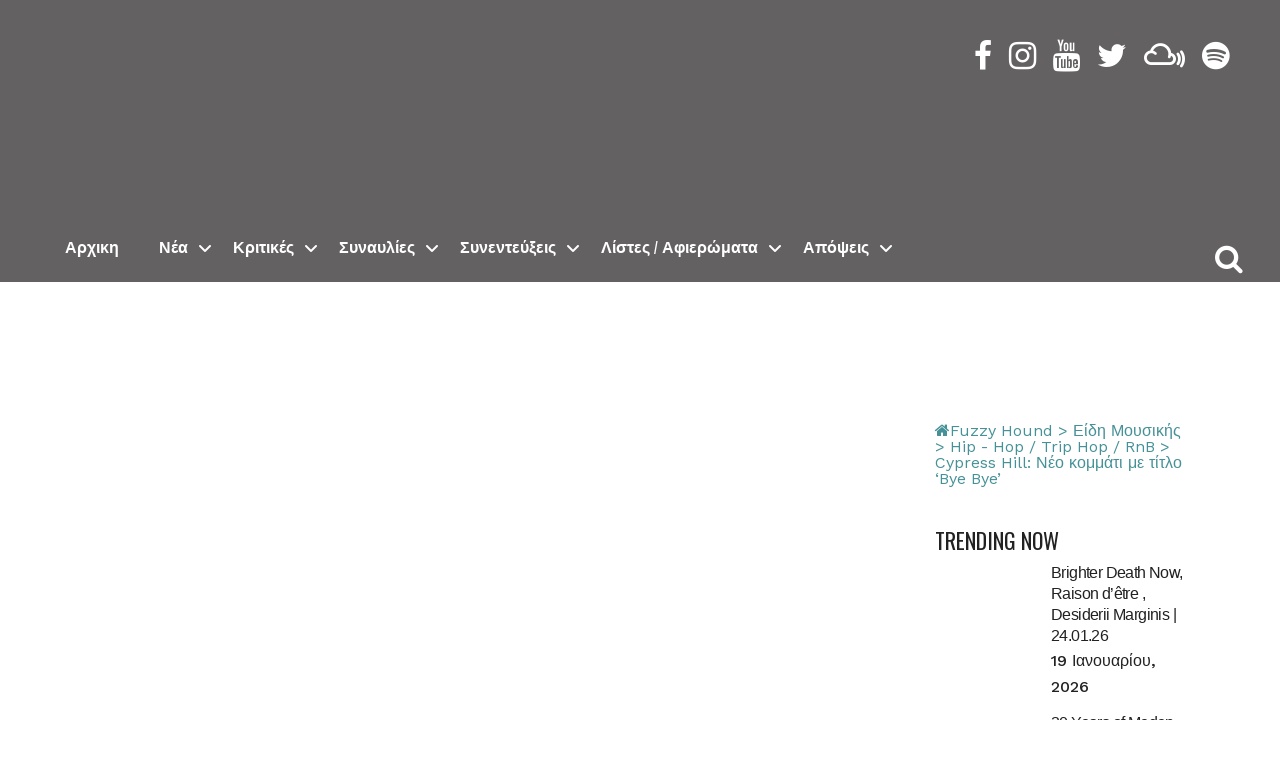

--- FILE ---
content_type: text/html; charset=UTF-8
request_url: https://www.fuzzyhound.gr/cypress-hill-bye-bye-single/
body_size: 34026
content:
<!DOCTYPE html>
<html lang="el">
<head>
<meta charset="UTF-8" />
<meta name="viewport" content="width=device-width,initial-scale=1,user-scalable=no">
<link rel="shortcut icon" type="image/x-icon" href="https://www.fuzzyhound.gr/wp-content/uploads/2021/01/Fuzzy_Hound_Logo_Pedals_amps_2_200_latest.png">
<link rel="apple-touch-icon" href="https://www.fuzzyhound.gr/wp-content/uploads/2021/01/Fuzzy_Hound_Logo_Pedals_amps_2_200_latest.png"/>
<link rel="profile" href="http://gmpg.org/xfn/11" />
<link rel="pingback" href="https://www.fuzzyhound.gr/xmlrpc.php" />
<link rel="dns-prefetch" href="//cdn.hu-manity.co" />
<!-- Cookie Compliance -->
<script type="text/javascript">var huOptions = {"appID":"wwwfuzzyhoundgr-64a91ff","currentLanguage":"el","blocking":true,"globalCookie":false,"isAdmin":false,"privacyConsent":true,"forms":[],"customProviders":[],"customPatterns":[]};</script>
<script type="text/javascript" src="https://cdn.hu-manity.co/hu-banner.min.js"></script><meta name='robots' content='index, follow, max-image-preview:large, max-snippet:-1, max-video-preview:-1' />
<!-- This site is optimized with the Yoast SEO plugin v26.8 - https://yoast.com/product/yoast-seo-wordpress/ -->
<title>Cypress Hill: Νέο κομμάτι με τίτλο &#039;Bye Bye&#039; - Fuzzy Hound</title>
<meta name="description" content="Οι πολυπλατινένιοι θρύλοι της Ηip-Ηop Cypress Hill παρουσίασαν το κομμάτι &#039;Bye Bye&#039; που θα πειρέχεται ανακοίνωσαν ότι το νέο τους άλμπουμ." />
<link rel="canonical" href="https://www.fuzzyhound.gr/cypress-hill-bye-bye-single/" />
<meta property="og:locale" content="el_GR" />
<meta property="og:type" content="article" />
<meta property="og:title" content="Cypress Hill: Νέο κομμάτι με τίτλο &#039;Bye Bye&#039; - Fuzzy Hound" />
<meta property="og:description" content="Οι πολυπλατινένιοι θρύλοι της Ηip-Ηop Cypress Hill παρουσίασαν το κομμάτι &#039;Bye Bye&#039; που θα πειρέχεται ανακοίνωσαν ότι το νέο τους άλμπουμ." />
<meta property="og:url" content="https://www.fuzzyhound.gr/cypress-hill-bye-bye-single/" />
<meta property="og:site_name" content="Fuzzy Hound" />
<meta property="article:published_time" content="2022-04-28T08:50:45+00:00" />
<meta property="article:modified_time" content="2022-05-10T09:52:06+00:00" />
<meta property="og:image" content="https://www.fuzzyhound.gr/wp-content/uploads/2022/04/Cypress_Hill.jpg" />
<meta property="og:image:width" content="1200" />
<meta property="og:image:height" content="800" />
<meta property="og:image:type" content="image/jpeg" />
<meta name="author" content="Dimitris (Bari) Polyzois" />
<meta name="twitter:card" content="summary_large_image" />
<meta name="twitter:label1" content="Συντάχθηκε από" />
<meta name="twitter:data1" content="Dimitris (Bari) Polyzois" />
<script type="application/ld+json" class="yoast-schema-graph">{"@context":"https://schema.org","@graph":[{"@type":"Article","@id":"https://www.fuzzyhound.gr/cypress-hill-bye-bye-single/#article","isPartOf":{"@id":"https://www.fuzzyhound.gr/cypress-hill-bye-bye-single/"},"author":{"name":"Dimitris (Bari) Polyzois","@id":"https://www.fuzzyhound.gr/#/schema/person/8c18f3889d4bc13fda4f5c081fcd91d0"},"headline":"Cypress Hill: Νέο κομμάτι με τίτλο &#8216;Bye Bye&#8217;","datePublished":"2022-04-28T08:50:45+00:00","dateModified":"2022-05-10T09:52:06+00:00","mainEntityOfPage":{"@id":"https://www.fuzzyhound.gr/cypress-hill-bye-bye-single/"},"wordCount":64,"commentCount":0,"publisher":{"@id":"https://www.fuzzyhound.gr/#/schema/person/8c18f3889d4bc13fda4f5c081fcd91d0"},"image":{"@id":"https://www.fuzzyhound.gr/cypress-hill-bye-bye-single/#primaryimage"},"thumbnailUrl":"https://www.fuzzyhound.gr/wp-content/uploads/2022/04/Cypress_Hill.jpg","articleSection":["Hip - Hop / Trip Hop / RnB","Είδη Μουσικής","Νέα","Όλα τα Νέα","Τραγούδια / Video"],"inLanguage":"el","potentialAction":[{"@type":"CommentAction","name":"Comment","target":["https://www.fuzzyhound.gr/cypress-hill-bye-bye-single/#respond"]}]},{"@type":"WebPage","@id":"https://www.fuzzyhound.gr/cypress-hill-bye-bye-single/","url":"https://www.fuzzyhound.gr/cypress-hill-bye-bye-single/","name":"Cypress Hill: Νέο κομμάτι με τίτλο 'Bye Bye' - Fuzzy Hound","isPartOf":{"@id":"https://www.fuzzyhound.gr/#website"},"primaryImageOfPage":{"@id":"https://www.fuzzyhound.gr/cypress-hill-bye-bye-single/#primaryimage"},"image":{"@id":"https://www.fuzzyhound.gr/cypress-hill-bye-bye-single/#primaryimage"},"thumbnailUrl":"https://www.fuzzyhound.gr/wp-content/uploads/2022/04/Cypress_Hill.jpg","datePublished":"2022-04-28T08:50:45+00:00","dateModified":"2022-05-10T09:52:06+00:00","description":"Οι πολυπλατινένιοι θρύλοι της Ηip-Ηop Cypress Hill παρουσίασαν το κομμάτι 'Bye Bye' που θα πειρέχεται ανακοίνωσαν ότι το νέο τους άλμπουμ.","breadcrumb":{"@id":"https://www.fuzzyhound.gr/cypress-hill-bye-bye-single/#breadcrumb"},"inLanguage":"el","potentialAction":[{"@type":"ReadAction","target":["https://www.fuzzyhound.gr/cypress-hill-bye-bye-single/"]}]},{"@type":"ImageObject","inLanguage":"el","@id":"https://www.fuzzyhound.gr/cypress-hill-bye-bye-single/#primaryimage","url":"https://www.fuzzyhound.gr/wp-content/uploads/2022/04/Cypress_Hill.jpg","contentUrl":"https://www.fuzzyhound.gr/wp-content/uploads/2022/04/Cypress_Hill.jpg","width":1200,"height":800,"caption":"Cypress Hill Bye Bye Fuzzy Hound The Music Blog"},{"@type":"BreadcrumbList","@id":"https://www.fuzzyhound.gr/cypress-hill-bye-bye-single/#breadcrumb","itemListElement":[{"@type":"ListItem","position":1,"name":"","item":"https://www.fuzzyhound.gr/"},{"@type":"ListItem","position":2,"name":"Είδη Μουσικής","item":"https://www.fuzzyhound.gr/category/music-genres/"},{"@type":"ListItem","position":3,"name":"Cypress Hill: Νέο κομμάτι με τίτλο 'Bye Bye'"}]},{"@type":"WebSite","@id":"https://www.fuzzyhound.gr/#website","url":"https://www.fuzzyhound.gr/","name":"Fuzzy Hound - The Music Blog","description":"The Music Blog","publisher":{"@id":"https://www.fuzzyhound.gr/#/schema/person/8c18f3889d4bc13fda4f5c081fcd91d0"},"potentialAction":[{"@type":"SearchAction","target":{"@type":"EntryPoint","urlTemplate":"https://www.fuzzyhound.gr/?s={search_term_string}"},"query-input":{"@type":"PropertyValueSpecification","valueRequired":true,"valueName":"search_term_string"}}],"inLanguage":"el"},{"@type":["Person","Organization"],"@id":"https://www.fuzzyhound.gr/#/schema/person/8c18f3889d4bc13fda4f5c081fcd91d0","name":"Dimitris (Bari) Polyzois","image":{"@type":"ImageObject","inLanguage":"el","@id":"https://www.fuzzyhound.gr/#/schema/person/image/","url":"https://secure.gravatar.com/avatar/d1860d1fff80927c548c84ccbd0f8e003f7806868ff3937f97a8a150439ef00e?s=96&d=mm&r=g","contentUrl":"https://secure.gravatar.com/avatar/d1860d1fff80927c548c84ccbd0f8e003f7806868ff3937f97a8a150439ef00e?s=96&d=mm&r=g","caption":"Dimitris (Bari) Polyzois"},"logo":{"@id":"https://www.fuzzyhound.gr/#/schema/person/image/"},"sameAs":["https://www.fuzzyhound.gr"],"url":"https://www.fuzzyhound.gr/author/jimi_pol/"}]}</script>
<!-- / Yoast SEO plugin. -->
<link rel='dns-prefetch' href='//fonts.googleapis.com' />
<link rel="alternate" type="application/rss+xml" title="Ροή RSS &raquo; Fuzzy Hound" href="https://www.fuzzyhound.gr/feed/" />
<link rel="alternate" type="application/rss+xml" title="Ροή Σχολίων &raquo; Fuzzy Hound" href="https://www.fuzzyhound.gr/comments/feed/" />
<link rel="alternate" type="application/rss+xml" title="Ροή Σχολίων Fuzzy Hound &raquo; Cypress Hill: Νέο κομμάτι με τίτλο &#8216;Bye Bye&#8217;" href="https://www.fuzzyhound.gr/cypress-hill-bye-bye-single/feed/" />
<link rel="alternate" title="oEmbed (JSON)" type="application/json+oembed" href="https://www.fuzzyhound.gr/wp-json/oembed/1.0/embed?url=https%3A%2F%2Fwww.fuzzyhound.gr%2Fcypress-hill-bye-bye-single%2F" />
<link rel="alternate" title="oEmbed (XML)" type="text/xml+oembed" href="https://www.fuzzyhound.gr/wp-json/oembed/1.0/embed?url=https%3A%2F%2Fwww.fuzzyhound.gr%2Fcypress-hill-bye-bye-single%2F&#038;format=xml" />
<style>
.lazyload,
.lazyloading {
max-width: 100%;
}
</style>
<!-- This site uses the Google Analytics by MonsterInsights plugin v9.11.1 - Using Analytics tracking - https://www.monsterinsights.com/ -->
<script src="//www.googletagmanager.com/gtag/js?id=G-KQ7DBL5HFW"  data-cfasync="false" data-wpfc-render="false" type="text/javascript" async></script>
<script data-cfasync="false" data-wpfc-render="false" type="text/javascript">
var mi_version = '9.11.1';
var mi_track_user = true;
var mi_no_track_reason = '';
var MonsterInsightsDefaultLocations = {"page_location":"https:\/\/www.fuzzyhound.gr\/cypress-hill-bye-bye-single\/"};
if ( typeof MonsterInsightsPrivacyGuardFilter === 'function' ) {
var MonsterInsightsLocations = (typeof MonsterInsightsExcludeQuery === 'object') ? MonsterInsightsPrivacyGuardFilter( MonsterInsightsExcludeQuery ) : MonsterInsightsPrivacyGuardFilter( MonsterInsightsDefaultLocations );
} else {
var MonsterInsightsLocations = (typeof MonsterInsightsExcludeQuery === 'object') ? MonsterInsightsExcludeQuery : MonsterInsightsDefaultLocations;
}
var disableStrs = [
'ga-disable-G-KQ7DBL5HFW',
];
/* Function to detect opted out users */
function __gtagTrackerIsOptedOut() {
for (var index = 0; index < disableStrs.length; index++) {
if (document.cookie.indexOf(disableStrs[index] + '=true') > -1) {
return true;
}
}
return false;
}
/* Disable tracking if the opt-out cookie exists. */
if (__gtagTrackerIsOptedOut()) {
for (var index = 0; index < disableStrs.length; index++) {
window[disableStrs[index]] = true;
}
}
/* Opt-out function */
function __gtagTrackerOptout() {
for (var index = 0; index < disableStrs.length; index++) {
document.cookie = disableStrs[index] + '=true; expires=Thu, 31 Dec 2099 23:59:59 UTC; path=/';
window[disableStrs[index]] = true;
}
}
if ('undefined' === typeof gaOptout) {
function gaOptout() {
__gtagTrackerOptout();
}
}
window.dataLayer = window.dataLayer || [];
window.MonsterInsightsDualTracker = {
helpers: {},
trackers: {},
};
if (mi_track_user) {
function __gtagDataLayer() {
dataLayer.push(arguments);
}
function __gtagTracker(type, name, parameters) {
if (!parameters) {
parameters = {};
}
if (parameters.send_to) {
__gtagDataLayer.apply(null, arguments);
return;
}
if (type === 'event') {
parameters.send_to = monsterinsights_frontend.v4_id;
var hookName = name;
if (typeof parameters['event_category'] !== 'undefined') {
hookName = parameters['event_category'] + ':' + name;
}
if (typeof MonsterInsightsDualTracker.trackers[hookName] !== 'undefined') {
MonsterInsightsDualTracker.trackers[hookName](parameters);
} else {
__gtagDataLayer('event', name, parameters);
}
} else {
__gtagDataLayer.apply(null, arguments);
}
}
__gtagTracker('js', new Date());
__gtagTracker('set', {
'developer_id.dZGIzZG': true,
});
if ( MonsterInsightsLocations.page_location ) {
__gtagTracker('set', MonsterInsightsLocations);
}
__gtagTracker('config', 'G-KQ7DBL5HFW', {"forceSSL":"true","link_attribution":"true"} );
window.gtag = __gtagTracker;										(function () {
/* https://developers.google.com/analytics/devguides/collection/analyticsjs/ */
/* ga and __gaTracker compatibility shim. */
var noopfn = function () {
return null;
};
var newtracker = function () {
return new Tracker();
};
var Tracker = function () {
return null;
};
var p = Tracker.prototype;
p.get = noopfn;
p.set = noopfn;
p.send = function () {
var args = Array.prototype.slice.call(arguments);
args.unshift('send');
__gaTracker.apply(null, args);
};
var __gaTracker = function () {
var len = arguments.length;
if (len === 0) {
return;
}
var f = arguments[len - 1];
if (typeof f !== 'object' || f === null || typeof f.hitCallback !== 'function') {
if ('send' === arguments[0]) {
var hitConverted, hitObject = false, action;
if ('event' === arguments[1]) {
if ('undefined' !== typeof arguments[3]) {
hitObject = {
'eventAction': arguments[3],
'eventCategory': arguments[2],
'eventLabel': arguments[4],
'value': arguments[5] ? arguments[5] : 1,
}
}
}
if ('pageview' === arguments[1]) {
if ('undefined' !== typeof arguments[2]) {
hitObject = {
'eventAction': 'page_view',
'page_path': arguments[2],
}
}
}
if (typeof arguments[2] === 'object') {
hitObject = arguments[2];
}
if (typeof arguments[5] === 'object') {
Object.assign(hitObject, arguments[5]);
}
if ('undefined' !== typeof arguments[1].hitType) {
hitObject = arguments[1];
if ('pageview' === hitObject.hitType) {
hitObject.eventAction = 'page_view';
}
}
if (hitObject) {
action = 'timing' === arguments[1].hitType ? 'timing_complete' : hitObject.eventAction;
hitConverted = mapArgs(hitObject);
__gtagTracker('event', action, hitConverted);
}
}
return;
}
function mapArgs(args) {
var arg, hit = {};
var gaMap = {
'eventCategory': 'event_category',
'eventAction': 'event_action',
'eventLabel': 'event_label',
'eventValue': 'event_value',
'nonInteraction': 'non_interaction',
'timingCategory': 'event_category',
'timingVar': 'name',
'timingValue': 'value',
'timingLabel': 'event_label',
'page': 'page_path',
'location': 'page_location',
'title': 'page_title',
'referrer' : 'page_referrer',
};
for (arg in args) {
if (!(!args.hasOwnProperty(arg) || !gaMap.hasOwnProperty(arg))) {
hit[gaMap[arg]] = args[arg];
} else {
hit[arg] = args[arg];
}
}
return hit;
}
try {
f.hitCallback();
} catch (ex) {
}
};
__gaTracker.create = newtracker;
__gaTracker.getByName = newtracker;
__gaTracker.getAll = function () {
return [];
};
__gaTracker.remove = noopfn;
__gaTracker.loaded = true;
window['__gaTracker'] = __gaTracker;
})();
} else {
console.log("");
(function () {
function __gtagTracker() {
return null;
}
window['__gtagTracker'] = __gtagTracker;
window['gtag'] = __gtagTracker;
})();
}
</script>
<!-- / Google Analytics by MonsterInsights -->
<style id='wp-img-auto-sizes-contain-inline-css' type='text/css'>
img:is([sizes=auto i],[sizes^="auto," i]){contain-intrinsic-size:3000px 1500px}
/*# sourceURL=wp-img-auto-sizes-contain-inline-css */
</style>
<!-- <link rel='stylesheet' id='animate-css' href='https://www.fuzzyhound.gr/wp-content/plugins/qi-blocks/assets/css/plugins/animate/animate.min.css?ver=4.1.1' type='text/css' media='all' /> -->
<!-- <link rel='stylesheet' id='layerslider-css' href='https://www.fuzzyhound.gr/wp-content/plugins/LayerSlider/assets/static/layerslider/css/layerslider.css?ver=7.14.0' type='text/css' media='all' /> -->
<link rel="stylesheet" type="text/css" href="//www.fuzzyhound.gr/wp-content/cache/wpfc-minified/7aag4e4m/2ack0.css" media="all"/>
<style id='wp-emoji-styles-inline-css' type='text/css'>
img.wp-smiley, img.emoji {
display: inline !important;
border: none !important;
box-shadow: none !important;
height: 1em !important;
width: 1em !important;
margin: 0 0.07em !important;
vertical-align: -0.1em !important;
background: none !important;
padding: 0 !important;
}
/*# sourceURL=wp-emoji-styles-inline-css */
</style>
<style id='classic-theme-styles-inline-css' type='text/css'>
/*! This file is auto-generated */
.wp-block-button__link{color:#fff;background-color:#32373c;border-radius:9999px;box-shadow:none;text-decoration:none;padding:calc(.667em + 2px) calc(1.333em + 2px);font-size:1.125em}.wp-block-file__button{background:#32373c;color:#fff;text-decoration:none}
/*# sourceURL=/wp-includes/css/classic-themes.min.css */
</style>
<!-- <link rel='stylesheet' id='allow-webp-image-css' href='https://www.fuzzyhound.gr/wp-content/plugins/allow-webp-image/public/css/allow-webp-image-public.css?ver=1.0.1' type='text/css' media='all' /> -->
<!-- <link rel='stylesheet' id='qi-blocks-grid-css' href='https://www.fuzzyhound.gr/wp-content/plugins/qi-blocks/assets/dist/grid.css?ver=1.4.7' type='text/css' media='all' /> -->
<!-- <link rel='stylesheet' id='qi-blocks-main-css' href='https://www.fuzzyhound.gr/wp-content/plugins/qi-blocks/assets/dist/main.css?ver=1.4.7' type='text/css' media='all' /> -->
<link rel="stylesheet" type="text/css" href="//www.fuzzyhound.gr/wp-content/cache/wpfc-minified/6k0esze8/2ack0.css" media="all"/>
<link rel='stylesheet' id='ubermenu-archivo_narrow-css' href='//fonts.googleapis.com/css?family=Archivo+Narrow%3A%2C300%2C400%2C700&#038;ver=6.9' type='text/css' media='all' />
<!-- <link rel='stylesheet' id='widgetopts-styles-css' href='https://www.fuzzyhound.gr/wp-content/plugins/widget-options/assets/css/widget-options.css?ver=4.1.3' type='text/css' media='all' /> -->
<!-- <link rel='stylesheet' id='qi-addons-for-elementor-grid-style-css' href='https://www.fuzzyhound.gr/wp-content/plugins/qi-addons-for-elementor/assets/css/grid.min.css?ver=1.9.5' type='text/css' media='all' /> -->
<!-- <link rel='stylesheet' id='qi-addons-for-elementor-helper-parts-style-css' href='https://www.fuzzyhound.gr/wp-content/plugins/qi-addons-for-elementor/assets/css/helper-parts.min.css?ver=1.9.5' type='text/css' media='all' /> -->
<!-- <link rel='stylesheet' id='qi-addons-for-elementor-style-css' href='https://www.fuzzyhound.gr/wp-content/plugins/qi-addons-for-elementor/assets/css/main.min.css?ver=1.9.5' type='text/css' media='all' /> -->
<!-- <link rel='stylesheet' id='mediaelement-css' href='https://www.fuzzyhound.gr/wp-includes/js/mediaelement/mediaelementplayer-legacy.min.css?ver=4.2.17' type='text/css' media='all' /> -->
<!-- <link rel='stylesheet' id='wp-mediaelement-css' href='https://www.fuzzyhound.gr/wp-includes/js/mediaelement/wp-mediaelement.min.css?ver=6.9' type='text/css' media='all' /> -->
<!-- <link rel='stylesheet' id='bridge-default-style-css' href='https://www.fuzzyhound.gr/wp-content/themes/bridge/style.css?ver=6.9' type='text/css' media='all' /> -->
<!-- <link rel='stylesheet' id='bridge-qode-font_awesome-css' href='https://www.fuzzyhound.gr/wp-content/themes/bridge/css/font-awesome/css/font-awesome.min.css?ver=6.9' type='text/css' media='all' /> -->
<!-- <link rel='stylesheet' id='bridge-qode-font_elegant-css' href='https://www.fuzzyhound.gr/wp-content/themes/bridge/css/elegant-icons/style.min.css?ver=6.9' type='text/css' media='all' /> -->
<!-- <link rel='stylesheet' id='bridge-qode-linea_icons-css' href='https://www.fuzzyhound.gr/wp-content/themes/bridge/css/linea-icons/style.css?ver=6.9' type='text/css' media='all' /> -->
<!-- <link rel='stylesheet' id='bridge-qode-dripicons-css' href='https://www.fuzzyhound.gr/wp-content/themes/bridge/css/dripicons/dripicons.css?ver=6.9' type='text/css' media='all' /> -->
<!-- <link rel='stylesheet' id='bridge-qode-kiko-css' href='https://www.fuzzyhound.gr/wp-content/themes/bridge/css/kiko/kiko-all.css?ver=6.9' type='text/css' media='all' /> -->
<!-- <link rel='stylesheet' id='bridge-qode-font_awesome_5-css' href='https://www.fuzzyhound.gr/wp-content/themes/bridge/css/font-awesome-5/css/font-awesome-5.min.css?ver=6.9' type='text/css' media='all' /> -->
<!-- <link rel='stylesheet' id='bridge-stylesheet-css' href='https://www.fuzzyhound.gr/wp-content/themes/bridge/css/stylesheet.min.css?ver=6.9' type='text/css' media='all' /> -->
<link rel="stylesheet" type="text/css" href="//www.fuzzyhound.gr/wp-content/cache/wpfc-minified/1b8ztjip/2ack0.css" media="all"/>
<style id='bridge-stylesheet-inline-css' type='text/css'>
.postid-17436.disabled_footer_top .footer_top_holder, .postid-17436.disabled_footer_bottom .footer_bottom_holder { display: none;}
/*# sourceURL=bridge-stylesheet-inline-css */
</style>
<!-- <link rel='stylesheet' id='bridge-print-css' href='https://www.fuzzyhound.gr/wp-content/themes/bridge/css/print.css?ver=6.9' type='text/css' media='all' /> -->
<!-- <link rel='stylesheet' id='qode_news_style-css' href='https://www.fuzzyhound.gr/wp-content/plugins/qode-news/assets/css/news-map.min.css?ver=6.9' type='text/css' media='all' /> -->
<!-- <link rel='stylesheet' id='bridge-responsive-css' href='https://www.fuzzyhound.gr/wp-content/themes/bridge/css/responsive.min.css?ver=6.9' type='text/css' media='all' /> -->
<!-- <link rel='stylesheet' id='qode_news_responsive_style-css' href='https://www.fuzzyhound.gr/wp-content/plugins/qode-news/assets/css/news-map-responsive.min.css?ver=6.9' type='text/css' media='all' /> -->
<!-- <link rel='stylesheet' id='bridge-style-dynamic-css' href='https://www.fuzzyhound.gr/wp-content/themes/bridge/css/style_dynamic_callback.php?ver=6.9' type='text/css' media='all' /> -->
<!-- <link rel='stylesheet' id='bridge-style-dynamic-responsive-css' href='https://www.fuzzyhound.gr/wp-content/themes/bridge/css/style_dynamic_responsive_callback.php?ver=6.9' type='text/css' media='all' /> -->
<link rel="stylesheet" type="text/css" href="//www.fuzzyhound.gr/wp-content/cache/wpfc-minified/m7xdnu0z/2ack0.css" media="all"/>
<style id='bridge-style-dynamic-responsive-inline-css' type='text/css'>
.qode-news-holder .qode-post-info-date a,
.qode-news-holder .qode-post-info-author,
.qode-news-holder .qode-post-info-comments-holder a,
.q_dropcap,
.qode-slider1-owl .owl-dots .owl-dot .qode-slider1-pag-date,
.qode-news-single-news-template .qode-comment-holder .qode-comment-text .qode-comment-date {
font-family: 'Vollkorn', serif;
}
p {
letter-spacing: -0.6px;
}
.q_dropcap.normal{
font-weight: normal;
height: 46px;
}
.drop_down .second{
box-shadow: 0px 2px 6px rgba(0,0,0,0.1);
}
body.archive .content .container .container_inner{
padding-bottom: 80px;
}
.content_bottom .widget_text.widget.widget_custom_html .textwidget.custom-html-widget {
text-align: center;
padding: 26px 0;
border-top: 1px solid #000;
}
.qode-instagram-feed li {
margin: 0 !important;
padding: 0 !important;
}
.wpb_widgetised_column .widget a, 
.wpb_widgetised_column .widget li, .wpb_widgetised_column a{
font-weight: inherit;
}
.qode_tweet_text {
font-weight: 500;
letter-spacing: -0.6px;
line-height: 21px;
border-bottom: 1px dotted #a9a9a9;
padding-bottom: 25px;
padding-top: 12px;
}
.qode_twitter_widget li:last-child .qode_tweet_text {
border-bottom: none;
margin-bottom: -18px;
}
.video-sidebar { 
margin-bottom: 49px;
}
.qode_tweet_text a {
color: #582ff2 !important;
}
.wpb_widgetised_column .widget > h5, 
aside .widget > h5 {
font-family: 'Oswald', sans-serif;
font-size: 22px;
line-height: 22px;
font-style: normal;
font-weight: 400;
letter-spacing: 0px;
text-transform: uppercase;
}
.footer_top .qode-news-layout1-widget .qode-layout1-item, 
.footer_top .qode-news-layout1-widget>h5 {
border-bottom: none;
}
.footer_top .qode-news-layout1-widget>h5 {
padding-bottom: 4px;
}
.footer_top .qode-news-layout1-widget .qode-layout1-item {
padding-top: 17px !important;
padding-bottom: 19px !important;
}
.footer_top .qode-news-holder .qode-post-info-date a i, 
.footer_top .qode-news-holder .qode-post-info-date a {
color: #c6c6c6 !important;
}
.footer_top h5 {
margin: 0 0 27px;
}
.footer_top .widget_nav_menu ul li {
padding: 3px 0 19px;
}
.footer_top .comment-author-link {
letter-spacing: -0.6px;
}
.wpb_widgetised_column.wpb_content_element .qode-instagram-feed li, 
aside .widget .qode-instagram-feed li {
margin:  0px 0px 6px 0px !important;
padding: 0px 3px !important;
}
.wpb_widgetised_column.wpb_content_element .qode-instagram-feed, 
aside .widget .qode-instagram-feed {
margin-left: -3px;
margin-right: -3px;
}
.latest-post-sidebar {
margin-bottom: -25px;
}
.latest-post-sidebar-2 {
margin-bottom: -16px;
}
header:not(.centered_logo) .header_fixed_right_area {
line-height: initial;
}
.header_top .wpml-ls-legacy-dropdown li{
width: auto !important;
}
.header_top .wpml-ls-legacy-dropdown > ul > li > a{
padding-right: 0 !important;
}
.header_top .wpml-ls-legacy-dropdown ul li a{
font-size: 11px !important;
text-transform: uppercase;
font-style: normal;
font-weight: 500;
display: inline-block;
background-color: transparent;
}
.header_top .wpml-ls-legacy-dropdown ul li:hover a{
color: #fff;
background-color: transparent;
}
.header_top .wpml-ls-legacy-dropdown >ul>li>a:after{
right: -14px;
}
.header_top .wpml-ls-legacy-dropdown ul ul{
box-shadow: 0px 2px 6px rgba(0,0,0,0.1);
background-color: #fff;
}
.header_top .wpml-ls-legacy-dropdown ul ul li a span{
color: #000 !important;
}
@media only screen and (max-width: 1750px) {
.qode-slider1-item .qode-blog-share{
display: none;
}
}
@media only screen and (max-width: 1440px) and (min-width: 769px){
h1, h1 a {
font-size: 50px;
line-height: 66px;
letter-spacing: -2px;
}
}
@media only screen and (max-width: 480px) {
.footer_top .column_inner>div {
margin: 0 0 0px!important;
}
}
div.wpcf7 .ajax-loader{
display: none;
}
.header_inner_right .two_columns_form_without_space {
max-width: 330px;
}
.drop_down .second .inner .widget {
padding: 0;
}
.drop_down .wide .second ul li {
padding: 0;
}
.drop_down .wide .second ul {
padding: 15px 0;
margin: 0 -15px;
}
.drop_down .wide .second ul li {
border: none;
}
@media only screen and (min-width: 1024px) {
.drop_down .wide .second ul li.qode-one-column-dropdown {
width: 950px;
}
}
@media only screen and (min-width: 1200px) {
.drop_down .wide .second ul li.qode-one-column-dropdown {
width: 1100px;
}
}
@media only screen and (min-width: 1500px) {
.qode_grid_1400 .drop_down .wide .second ul li.qode-one-column-dropdown {
width: 1400px;
}
}
.header_bottom_right_widget_holder {
padding: 0 0 0 17px;
}
.drop_down .second .inner ul li.sub a i.q_menu_arrow {
font-size: 15px;
color: #202020;
}
li.narrow .second .inner ul {
box-shadow: 6px 10px 29px 0px rgba(0, 0, 0, 0.14);
}
.header_fixed_right_area > div {
display: inline-block;
}
.header_fixed_right_area > div:first-child {
padding-right:70px;
}
.category .blog_holder article .post_info{
font-family: 'Vollkorn', serif;
color: #545454 
}
.category .blog_holder article .post_info a{
color: #545454 
}
.category .blog_holder article .post_text h2 .date{
display: none;
}
.category .blog_holder article .post_info .dots{
padding: 0 10px;
}
.main_menu > ul > li > .second > .inner{
border-top: 1px solid rgba(0,0,0,1);
}
header.sticky .header_bottom{
border-bottom: 1px solid rgba(0,0,0,1);
}
.drop_down .narrow .second .inner ul li a{
padding-left: 28px;
}
li.narrow .second .inner ul{
padding: 14px 0;
}
.drop_down .second .inner ul li ul{
top: -14px;
}
.header_top_bottom_holder .header_top .wpml-ls-legacy-dropdown{
width: 7.5em;
}
.header_top_bottom_holder .header_top .header-widget.header-left-widget:first-child p{
padding-left:0;
}
.drop_down .wide .second ul{
padding: 30px 0;
}
@media screen and (max-width: 1000px){
.header_bottom_right_widget_holder div.wpcf7{
display: none;
}
}
@media screen and (max-width:1500px){
.sticky nav.main_menu > ul > li > a{
padding: 0 14px;
}
}
@media screen and (max-width: 1200px){
.sticky .header_bottom_right_widget_holder div.wpcf7{
display: none;
}
}
.drop_down .second .inner .qode-layout1-item  .qode-post-info-date{
margin-bottom: 0;
}
/*# sourceURL=bridge-style-dynamic-responsive-inline-css */
</style>
<!-- <link rel='stylesheet' id='js_composer_front-css' href='https://www.fuzzyhound.gr/wp-content/plugins/js_composer/assets/css/js_composer.min.css?ver=8.5' type='text/css' media='all' /> -->
<link rel="stylesheet" type="text/css" href="//www.fuzzyhound.gr/wp-content/cache/wpfc-minified/7ngzww7w/2acjy.css" media="all"/>
<link rel='stylesheet' id='bridge-style-handle-google-fonts-css' href='https://fonts.googleapis.com/css?family=Raleway%3A100%2C200%2C300%2C400%2C500%2C600%2C700%2C800%2C900%2C100italic%2C300italic%2C400italic%2C700italic%7COswald%3A100%2C200%2C300%2C400%2C500%2C600%2C700%2C800%2C900%2C100italic%2C300italic%2C400italic%2C700italic%7CWork+Sans%3A100%2C200%2C300%2C400%2C500%2C600%2C700%2C800%2C900%2C100italic%2C300italic%2C400italic%2C700italic%7CVollkorn%3A100%2C200%2C300%2C400%2C500%2C600%2C700%2C800%2C900%2C100italic%2C300italic%2C400italic%2C700italic&#038;subset=latin%2Clatin-ext&#038;ver=1.0.0' type='text/css' media='all' />
<!-- <link rel='stylesheet' id='bridge-core-dashboard-style-css' href='https://www.fuzzyhound.gr/wp-content/plugins/bridge-core/modules/core-dashboard/assets/css/core-dashboard.min.css?ver=6.9' type='text/css' media='all' /> -->
<!-- <link rel='stylesheet' id='swiper-css' href='https://www.fuzzyhound.gr/wp-content/plugins/qi-addons-for-elementor/assets/plugins/swiper/8.4.5/swiper.min.css?ver=8.4.5' type='text/css' media='all' /> -->
<!-- <link rel='stylesheet' id='elementor-icons-css' href='https://www.fuzzyhound.gr/wp-content/plugins/elementor/assets/lib/eicons/css/elementor-icons.min.css?ver=5.43.0' type='text/css' media='all' /> -->
<!-- <link rel='stylesheet' id='elementor-frontend-css' href='https://www.fuzzyhound.gr/wp-content/plugins/elementor/assets/css/frontend.min.css?ver=3.31.2' type='text/css' media='all' /> -->
<link rel="stylesheet" type="text/css" href="//www.fuzzyhound.gr/wp-content/cache/wpfc-minified/8izfsoul/2acjx.css" media="all"/>
<link rel='stylesheet' id='elementor-post-11-css' href='https://www.fuzzyhound.gr/wp-content/uploads/elementor/css/post-11.css?ver=1769046528' type='text/css' media='all' />
<!-- <link rel='stylesheet' id='widget-heading-css' href='https://www.fuzzyhound.gr/wp-content/plugins/elementor/assets/css/widget-heading.min.css?ver=3.31.2' type='text/css' media='all' /> -->
<!-- <link rel='stylesheet' id='widget-image-css' href='https://www.fuzzyhound.gr/wp-content/plugins/elementor/assets/css/widget-image.min.css?ver=3.31.2' type='text/css' media='all' /> -->
<!-- <link rel='stylesheet' id='widget-video-css' href='https://www.fuzzyhound.gr/wp-content/plugins/elementor/assets/css/widget-video.min.css?ver=3.31.2' type='text/css' media='all' /> -->
<!-- <link rel='stylesheet' id='widget-social-icons-css' href='https://www.fuzzyhound.gr/wp-content/plugins/elementor/assets/css/widget-social-icons.min.css?ver=3.31.2' type='text/css' media='all' /> -->
<!-- <link rel='stylesheet' id='e-apple-webkit-css' href='https://www.fuzzyhound.gr/wp-content/plugins/elementor/assets/css/conditionals/apple-webkit.min.css?ver=3.31.2' type='text/css' media='all' /> -->
<link rel="stylesheet" type="text/css" href="//www.fuzzyhound.gr/wp-content/cache/wpfc-minified/qj6p5dye/2ad59.css" media="all"/>
<link rel='stylesheet' id='elementor-post-17436-css' href='https://www.fuzzyhound.gr/wp-content/uploads/elementor/css/post-17436.css?ver=1769110393' type='text/css' media='all' />
<!-- <link rel='stylesheet' id='ubermenu-css' href='https://www.fuzzyhound.gr/wp-content/plugins/ubermenu/pro/assets/css/ubermenu.min.css?ver=3.7.2' type='text/css' media='all' /> -->
<!-- <link rel='stylesheet' id='ubermenu-font-awesome-all-css' href='https://www.fuzzyhound.gr/wp-content/plugins/ubermenu/assets/fontawesome/css/all.min.css?ver=6.9' type='text/css' media='all' /> -->
<!-- <link rel='stylesheet' id='elementor-gf-local-roboto-css' href='https://www.fuzzyhound.gr/wp-content/uploads/elementor/google-fonts/css/roboto.css?ver=1752599694' type='text/css' media='all' /> -->
<!-- <link rel='stylesheet' id='elementor-gf-local-robotoslab-css' href='https://www.fuzzyhound.gr/wp-content/uploads/elementor/google-fonts/css/robotoslab.css?ver=1752599723' type='text/css' media='all' /> -->
<!-- <link rel='stylesheet' id='elementor-icons-shared-0-css' href='https://www.fuzzyhound.gr/wp-content/plugins/elementor/assets/lib/font-awesome/css/fontawesome.min.css?ver=5.15.3' type='text/css' media='all' /> -->
<!-- <link rel='stylesheet' id='elementor-icons-fa-brands-css' href='https://www.fuzzyhound.gr/wp-content/plugins/elementor/assets/lib/font-awesome/css/brands.min.css?ver=5.15.3' type='text/css' media='all' /> -->
<link rel="stylesheet" type="text/css" href="//www.fuzzyhound.gr/wp-content/cache/wpfc-minified/dt3le6o7/2ad59.css" media="all"/>
<script src='//www.fuzzyhound.gr/wp-content/cache/wpfc-minified/qljlqwu2/2ack0.js' type="text/javascript"></script>
<!-- <script type="text/javascript" src="https://www.fuzzyhound.gr/wp-includes/js/jquery/jquery.min.js?ver=3.7.1" id="jquery-core-js"></script> -->
<!-- <script type="text/javascript" src="https://www.fuzzyhound.gr/wp-includes/js/jquery/jquery-migrate.min.js?ver=3.4.1" id="jquery-migrate-js"></script> -->
<script type="text/javascript" id="layerslider-utils-js-extra">
/* <![CDATA[ */
var LS_Meta = {"v":"7.14.0","fixGSAP":"1"};
//# sourceURL=layerslider-utils-js-extra
/* ]]> */
</script>
<script src='//www.fuzzyhound.gr/wp-content/cache/wpfc-minified/7v309ynx/2ack0.js' type="text/javascript"></script>
<!-- <script type="text/javascript" src="https://www.fuzzyhound.gr/wp-content/plugins/LayerSlider/assets/static/layerslider/js/layerslider.utils.js?ver=7.14.0" id="layerslider-utils-js"></script> -->
<!-- <script type="text/javascript" src="https://www.fuzzyhound.gr/wp-content/plugins/LayerSlider/assets/static/layerslider/js/layerslider.kreaturamedia.jquery.js?ver=7.14.0" id="layerslider-js"></script> -->
<!-- <script type="text/javascript" src="https://www.fuzzyhound.gr/wp-content/plugins/LayerSlider/assets/static/layerslider/js/layerslider.transitions.js?ver=7.14.0" id="layerslider-transitions-js"></script> -->
<!-- <script type="text/javascript" src="https://www.fuzzyhound.gr/wp-content/plugins/google-analytics-for-wordpress/assets/js/frontend-gtag.min.js?ver=9.11.1" id="monsterinsights-frontend-script-js" async="async" data-wp-strategy="async"></script> -->
<script data-cfasync="false" data-wpfc-render="false" type="text/javascript" id='monsterinsights-frontend-script-js-extra'>/* <![CDATA[ */
var monsterinsights_frontend = {"js_events_tracking":"true","download_extensions":"doc,pdf,ppt,zip,xls,docx,pptx,xlsx","inbound_paths":"[{\"path\":\"\\\/go\\\/\",\"label\":\"affiliate\"},{\"path\":\"\\\/recommend\\\/\",\"label\":\"affiliate\"}]","home_url":"https:\/\/www.fuzzyhound.gr","hash_tracking":"false","v4_id":"G-KQ7DBL5HFW"};/* ]]> */
</script>
<script src='//www.fuzzyhound.gr/wp-content/cache/wpfc-minified/syqlexa/2ack0.js' type="text/javascript"></script>
<!-- <script type="text/javascript" src="https://www.fuzzyhound.gr/wp-content/plugins/allow-webp-image/public/js/allow-webp-image-public.js?ver=1.0.1" id="allow-webp-image-js"></script> -->
<script></script><meta name="generator" content="Powered by LayerSlider 7.14.0 - Build Heros, Sliders, and Popups. Create Animations and Beautiful, Rich Web Content as Easy as Never Before on WordPress." />
<!-- LayerSlider updates and docs at: https://layerslider.com -->
<link rel="https://api.w.org/" href="https://www.fuzzyhound.gr/wp-json/" /><link rel="alternate" title="JSON" type="application/json" href="https://www.fuzzyhound.gr/wp-json/wp/v2/posts/17436" /><link rel="EditURI" type="application/rsd+xml" title="RSD" href="https://www.fuzzyhound.gr/xmlrpc.php?rsd" />
<link rel='shortlink' href='https://www.fuzzyhound.gr/?p=17436' />
<style id="ubermenu-custom-generated-css">
/** Font Awesome 4 Compatibility **/
.fa{font-style:normal;font-variant:normal;font-weight:normal;font-family:FontAwesome;}
/** UberMenu Custom Menu Styles (Customizer) **/
/* main */
.ubermenu.ubermenu-main { background:none; border:none; box-shadow:none; }
.ubermenu.ubermenu-main .ubermenu-item-level-0 > .ubermenu-target { border:none; box-shadow:none; }
.ubermenu.ubermenu-main.ubermenu-horizontal .ubermenu-submenu-drop.ubermenu-submenu-align-left_edge_bar, .ubermenu.ubermenu-main.ubermenu-horizontal .ubermenu-submenu-drop.ubermenu-submenu-align-full_width { left:0; }
.ubermenu.ubermenu-main.ubermenu-horizontal .ubermenu-item-level-0.ubermenu-active > .ubermenu-submenu-drop, .ubermenu.ubermenu-main.ubermenu-horizontal:not(.ubermenu-transition-shift) .ubermenu-item-level-0 > .ubermenu-submenu-drop { margin-top:0; }
.ubermenu-main.ubermenu-transition-fade .ubermenu-item .ubermenu-submenu-drop { margin-top:0; }
.ubermenu-main .ubermenu-nav .ubermenu-item.ubermenu-item-level-0 > .ubermenu-target { font-weight:bold; }
.ubermenu-main .ubermenu-item-level-0 > .ubermenu-target { color:#ffffff; }
.ubermenu.ubermenu-main .ubermenu-item-level-0:hover > .ubermenu-target, .ubermenu-main .ubermenu-item-level-0.ubermenu-active > .ubermenu-target { color:#469197; }
.ubermenu-main .ubermenu-item-level-0.ubermenu-current-menu-item > .ubermenu-target, .ubermenu-main .ubermenu-item-level-0.ubermenu-current-menu-parent > .ubermenu-target, .ubermenu-main .ubermenu-item-level-0.ubermenu-current-menu-ancestor > .ubermenu-target { background:#231f21; }
.ubermenu-main .ubermenu-submenu.ubermenu-submenu-drop { background-color:#1e191b; border:1px solid #469197; }
.ubermenu-main .ubermenu-item-level-0 > .ubermenu-submenu-drop { box-shadow:0 0 20px rgba(0,0,0, 0.10); }
.ubermenu-main .ubermenu-submenu .ubermenu-item-header > .ubermenu-target, .ubermenu-main .ubermenu-tab > .ubermenu-target { font-size:15px; text-transform:uppercase; }
.ubermenu-main .ubermenu-submenu .ubermenu-item-header > .ubermenu-target { color:#ffffff; }
.ubermenu-main .ubermenu-submenu .ubermenu-item-header > .ubermenu-target:hover { color:#469197; }
.ubermenu-main .ubermenu-submenu .ubermenu-item-header.ubermenu-current-menu-item > .ubermenu-target { color:#ffffff; background-color:#ffffff; }
.ubermenu-main .ubermenu-nav .ubermenu-submenu .ubermenu-item-header > .ubermenu-target { font-weight:bold; }
.ubermenu-main .ubermenu-submenu .ubermenu-item-header.ubermenu-has-submenu-stack > .ubermenu-target { border-bottom:1px solid #ffffff; }
.ubermenu-main .ubermenu-item-normal > .ubermenu-target { color:#ffffff; }
.ubermenu.ubermenu-main .ubermenu-item-normal > .ubermenu-target:hover, .ubermenu.ubermenu-main .ubermenu-item-normal.ubermenu-active > .ubermenu-target { color:#469197; }
.ubermenu-main, .ubermenu-main .ubermenu-target, .ubermenu-main .ubermenu-nav .ubermenu-item-level-0 .ubermenu-target, .ubermenu-main div, .ubermenu-main p, .ubermenu-main input { font-family:'Archivo Narrow', sans-serif; font-weight:700; }
/* Status: Loaded from Transient */
</style>		<script>
document.documentElement.className = document.documentElement.className.replace('no-js', 'js');
</script>
<style>
.no-js img.lazyload {
display: none;
}
figure.wp-block-image img.lazyloading {
min-width: 150px;
}
.lazyload,
.lazyloading {
--smush-placeholder-width: 100px;
--smush-placeholder-aspect-ratio: 1/1;
width: var(--smush-image-width, var(--smush-placeholder-width)) !important;
aspect-ratio: var(--smush-image-aspect-ratio, var(--smush-placeholder-aspect-ratio)) !important;
}
.lazyload, .lazyloading {
opacity: 0;
}
.lazyloaded {
opacity: 1;
transition: opacity 400ms;
transition-delay: 0ms;
}
</style>
<meta name="generator" content="Elementor 3.31.2; features: additional_custom_breakpoints, e_element_cache; settings: css_print_method-external, google_font-enabled, font_display-auto">
<style>
.e-con.e-parent:nth-of-type(n+4):not(.e-lazyloaded):not(.e-no-lazyload),
.e-con.e-parent:nth-of-type(n+4):not(.e-lazyloaded):not(.e-no-lazyload) * {
background-image: none !important;
}
@media screen and (max-height: 1024px) {
.e-con.e-parent:nth-of-type(n+3):not(.e-lazyloaded):not(.e-no-lazyload),
.e-con.e-parent:nth-of-type(n+3):not(.e-lazyloaded):not(.e-no-lazyload) * {
background-image: none !important;
}
}
@media screen and (max-height: 640px) {
.e-con.e-parent:nth-of-type(n+2):not(.e-lazyloaded):not(.e-no-lazyload),
.e-con.e-parent:nth-of-type(n+2):not(.e-lazyloaded):not(.e-no-lazyload) * {
background-image: none !important;
}
}
</style>
<meta name="generator" content="Powered by WPBakery Page Builder - drag and drop page builder for WordPress."/>
<meta name="generator" content="Powered by Slider Revolution 6.7.25 - responsive, Mobile-Friendly Slider Plugin for WordPress with comfortable drag and drop interface." />
<script>function setREVStartSize(e){
//window.requestAnimationFrame(function() {
window.RSIW = window.RSIW===undefined ? window.innerWidth : window.RSIW;
window.RSIH = window.RSIH===undefined ? window.innerHeight : window.RSIH;
try {
var pw = document.getElementById(e.c).parentNode.offsetWidth,
newh;
pw = pw===0 || isNaN(pw) || (e.l=="fullwidth" || e.layout=="fullwidth") ? window.RSIW : pw;
e.tabw = e.tabw===undefined ? 0 : parseInt(e.tabw);
e.thumbw = e.thumbw===undefined ? 0 : parseInt(e.thumbw);
e.tabh = e.tabh===undefined ? 0 : parseInt(e.tabh);
e.thumbh = e.thumbh===undefined ? 0 : parseInt(e.thumbh);
e.tabhide = e.tabhide===undefined ? 0 : parseInt(e.tabhide);
e.thumbhide = e.thumbhide===undefined ? 0 : parseInt(e.thumbhide);
e.mh = e.mh===undefined || e.mh=="" || e.mh==="auto" ? 0 : parseInt(e.mh,0);
if(e.layout==="fullscreen" || e.l==="fullscreen")
newh = Math.max(e.mh,window.RSIH);
else{
e.gw = Array.isArray(e.gw) ? e.gw : [e.gw];
for (var i in e.rl) if (e.gw[i]===undefined || e.gw[i]===0) e.gw[i] = e.gw[i-1];
e.gh = e.el===undefined || e.el==="" || (Array.isArray(e.el) && e.el.length==0)? e.gh : e.el;
e.gh = Array.isArray(e.gh) ? e.gh : [e.gh];
for (var i in e.rl) if (e.gh[i]===undefined || e.gh[i]===0) e.gh[i] = e.gh[i-1];
var nl = new Array(e.rl.length),
ix = 0,
sl;
e.tabw = e.tabhide>=pw ? 0 : e.tabw;
e.thumbw = e.thumbhide>=pw ? 0 : e.thumbw;
e.tabh = e.tabhide>=pw ? 0 : e.tabh;
e.thumbh = e.thumbhide>=pw ? 0 : e.thumbh;
for (var i in e.rl) nl[i] = e.rl[i]<window.RSIW ? 0 : e.rl[i];
sl = nl[0];
for (var i in nl) if (sl>nl[i] && nl[i]>0) { sl = nl[i]; ix=i;}
var m = pw>(e.gw[ix]+e.tabw+e.thumbw) ? 1 : (pw-(e.tabw+e.thumbw)) / (e.gw[ix]);
newh =  (e.gh[ix] * m) + (e.tabh + e.thumbh);
}
var el = document.getElementById(e.c);
if (el!==null && el) el.style.height = newh+"px";
el = document.getElementById(e.c+"_wrapper");
if (el!==null && el) {
el.style.height = newh+"px";
el.style.display = "block";
}
} catch(e){
console.log("Failure at Presize of Slider:" + e)
}
//});
};</script>
<style type="text/css" id="wp-custom-css">
.qode-post-info-comments {
display: none;
}
.dripicons-message {
display: none;
}
.header_fixed_right_area {padding-top: 40px !important;}		</style>
<noscript><style> .wpb_animate_when_almost_visible { opacity: 1; }</style></noscript><style id='global-styles-inline-css' type='text/css'>
:root{--wp--preset--aspect-ratio--square: 1;--wp--preset--aspect-ratio--4-3: 4/3;--wp--preset--aspect-ratio--3-4: 3/4;--wp--preset--aspect-ratio--3-2: 3/2;--wp--preset--aspect-ratio--2-3: 2/3;--wp--preset--aspect-ratio--16-9: 16/9;--wp--preset--aspect-ratio--9-16: 9/16;--wp--preset--color--black: #000000;--wp--preset--color--cyan-bluish-gray: #abb8c3;--wp--preset--color--white: #ffffff;--wp--preset--color--pale-pink: #f78da7;--wp--preset--color--vivid-red: #cf2e2e;--wp--preset--color--luminous-vivid-orange: #ff6900;--wp--preset--color--luminous-vivid-amber: #fcb900;--wp--preset--color--light-green-cyan: #7bdcb5;--wp--preset--color--vivid-green-cyan: #00d084;--wp--preset--color--pale-cyan-blue: #8ed1fc;--wp--preset--color--vivid-cyan-blue: #0693e3;--wp--preset--color--vivid-purple: #9b51e0;--wp--preset--gradient--vivid-cyan-blue-to-vivid-purple: linear-gradient(135deg,rgb(6,147,227) 0%,rgb(155,81,224) 100%);--wp--preset--gradient--light-green-cyan-to-vivid-green-cyan: linear-gradient(135deg,rgb(122,220,180) 0%,rgb(0,208,130) 100%);--wp--preset--gradient--luminous-vivid-amber-to-luminous-vivid-orange: linear-gradient(135deg,rgb(252,185,0) 0%,rgb(255,105,0) 100%);--wp--preset--gradient--luminous-vivid-orange-to-vivid-red: linear-gradient(135deg,rgb(255,105,0) 0%,rgb(207,46,46) 100%);--wp--preset--gradient--very-light-gray-to-cyan-bluish-gray: linear-gradient(135deg,rgb(238,238,238) 0%,rgb(169,184,195) 100%);--wp--preset--gradient--cool-to-warm-spectrum: linear-gradient(135deg,rgb(74,234,220) 0%,rgb(151,120,209) 20%,rgb(207,42,186) 40%,rgb(238,44,130) 60%,rgb(251,105,98) 80%,rgb(254,248,76) 100%);--wp--preset--gradient--blush-light-purple: linear-gradient(135deg,rgb(255,206,236) 0%,rgb(152,150,240) 100%);--wp--preset--gradient--blush-bordeaux: linear-gradient(135deg,rgb(254,205,165) 0%,rgb(254,45,45) 50%,rgb(107,0,62) 100%);--wp--preset--gradient--luminous-dusk: linear-gradient(135deg,rgb(255,203,112) 0%,rgb(199,81,192) 50%,rgb(65,88,208) 100%);--wp--preset--gradient--pale-ocean: linear-gradient(135deg,rgb(255,245,203) 0%,rgb(182,227,212) 50%,rgb(51,167,181) 100%);--wp--preset--gradient--electric-grass: linear-gradient(135deg,rgb(202,248,128) 0%,rgb(113,206,126) 100%);--wp--preset--gradient--midnight: linear-gradient(135deg,rgb(2,3,129) 0%,rgb(40,116,252) 100%);--wp--preset--font-size--small: 13px;--wp--preset--font-size--medium: 20px;--wp--preset--font-size--large: 36px;--wp--preset--font-size--x-large: 42px;--wp--preset--spacing--20: 0.44rem;--wp--preset--spacing--30: 0.67rem;--wp--preset--spacing--40: 1rem;--wp--preset--spacing--50: 1.5rem;--wp--preset--spacing--60: 2.25rem;--wp--preset--spacing--70: 3.38rem;--wp--preset--spacing--80: 5.06rem;--wp--preset--shadow--natural: 6px 6px 9px rgba(0, 0, 0, 0.2);--wp--preset--shadow--deep: 12px 12px 50px rgba(0, 0, 0, 0.4);--wp--preset--shadow--sharp: 6px 6px 0px rgba(0, 0, 0, 0.2);--wp--preset--shadow--outlined: 6px 6px 0px -3px rgb(255, 255, 255), 6px 6px rgb(0, 0, 0);--wp--preset--shadow--crisp: 6px 6px 0px rgb(0, 0, 0);}:where(.is-layout-flex){gap: 0.5em;}:where(.is-layout-grid){gap: 0.5em;}body .is-layout-flex{display: flex;}.is-layout-flex{flex-wrap: wrap;align-items: center;}.is-layout-flex > :is(*, div){margin: 0;}body .is-layout-grid{display: grid;}.is-layout-grid > :is(*, div){margin: 0;}:where(.wp-block-columns.is-layout-flex){gap: 2em;}:where(.wp-block-columns.is-layout-grid){gap: 2em;}:where(.wp-block-post-template.is-layout-flex){gap: 1.25em;}:where(.wp-block-post-template.is-layout-grid){gap: 1.25em;}.has-black-color{color: var(--wp--preset--color--black) !important;}.has-cyan-bluish-gray-color{color: var(--wp--preset--color--cyan-bluish-gray) !important;}.has-white-color{color: var(--wp--preset--color--white) !important;}.has-pale-pink-color{color: var(--wp--preset--color--pale-pink) !important;}.has-vivid-red-color{color: var(--wp--preset--color--vivid-red) !important;}.has-luminous-vivid-orange-color{color: var(--wp--preset--color--luminous-vivid-orange) !important;}.has-luminous-vivid-amber-color{color: var(--wp--preset--color--luminous-vivid-amber) !important;}.has-light-green-cyan-color{color: var(--wp--preset--color--light-green-cyan) !important;}.has-vivid-green-cyan-color{color: var(--wp--preset--color--vivid-green-cyan) !important;}.has-pale-cyan-blue-color{color: var(--wp--preset--color--pale-cyan-blue) !important;}.has-vivid-cyan-blue-color{color: var(--wp--preset--color--vivid-cyan-blue) !important;}.has-vivid-purple-color{color: var(--wp--preset--color--vivid-purple) !important;}.has-black-background-color{background-color: var(--wp--preset--color--black) !important;}.has-cyan-bluish-gray-background-color{background-color: var(--wp--preset--color--cyan-bluish-gray) !important;}.has-white-background-color{background-color: var(--wp--preset--color--white) !important;}.has-pale-pink-background-color{background-color: var(--wp--preset--color--pale-pink) !important;}.has-vivid-red-background-color{background-color: var(--wp--preset--color--vivid-red) !important;}.has-luminous-vivid-orange-background-color{background-color: var(--wp--preset--color--luminous-vivid-orange) !important;}.has-luminous-vivid-amber-background-color{background-color: var(--wp--preset--color--luminous-vivid-amber) !important;}.has-light-green-cyan-background-color{background-color: var(--wp--preset--color--light-green-cyan) !important;}.has-vivid-green-cyan-background-color{background-color: var(--wp--preset--color--vivid-green-cyan) !important;}.has-pale-cyan-blue-background-color{background-color: var(--wp--preset--color--pale-cyan-blue) !important;}.has-vivid-cyan-blue-background-color{background-color: var(--wp--preset--color--vivid-cyan-blue) !important;}.has-vivid-purple-background-color{background-color: var(--wp--preset--color--vivid-purple) !important;}.has-black-border-color{border-color: var(--wp--preset--color--black) !important;}.has-cyan-bluish-gray-border-color{border-color: var(--wp--preset--color--cyan-bluish-gray) !important;}.has-white-border-color{border-color: var(--wp--preset--color--white) !important;}.has-pale-pink-border-color{border-color: var(--wp--preset--color--pale-pink) !important;}.has-vivid-red-border-color{border-color: var(--wp--preset--color--vivid-red) !important;}.has-luminous-vivid-orange-border-color{border-color: var(--wp--preset--color--luminous-vivid-orange) !important;}.has-luminous-vivid-amber-border-color{border-color: var(--wp--preset--color--luminous-vivid-amber) !important;}.has-light-green-cyan-border-color{border-color: var(--wp--preset--color--light-green-cyan) !important;}.has-vivid-green-cyan-border-color{border-color: var(--wp--preset--color--vivid-green-cyan) !important;}.has-pale-cyan-blue-border-color{border-color: var(--wp--preset--color--pale-cyan-blue) !important;}.has-vivid-cyan-blue-border-color{border-color: var(--wp--preset--color--vivid-cyan-blue) !important;}.has-vivid-purple-border-color{border-color: var(--wp--preset--color--vivid-purple) !important;}.has-vivid-cyan-blue-to-vivid-purple-gradient-background{background: var(--wp--preset--gradient--vivid-cyan-blue-to-vivid-purple) !important;}.has-light-green-cyan-to-vivid-green-cyan-gradient-background{background: var(--wp--preset--gradient--light-green-cyan-to-vivid-green-cyan) !important;}.has-luminous-vivid-amber-to-luminous-vivid-orange-gradient-background{background: var(--wp--preset--gradient--luminous-vivid-amber-to-luminous-vivid-orange) !important;}.has-luminous-vivid-orange-to-vivid-red-gradient-background{background: var(--wp--preset--gradient--luminous-vivid-orange-to-vivid-red) !important;}.has-very-light-gray-to-cyan-bluish-gray-gradient-background{background: var(--wp--preset--gradient--very-light-gray-to-cyan-bluish-gray) !important;}.has-cool-to-warm-spectrum-gradient-background{background: var(--wp--preset--gradient--cool-to-warm-spectrum) !important;}.has-blush-light-purple-gradient-background{background: var(--wp--preset--gradient--blush-light-purple) !important;}.has-blush-bordeaux-gradient-background{background: var(--wp--preset--gradient--blush-bordeaux) !important;}.has-luminous-dusk-gradient-background{background: var(--wp--preset--gradient--luminous-dusk) !important;}.has-pale-ocean-gradient-background{background: var(--wp--preset--gradient--pale-ocean) !important;}.has-electric-grass-gradient-background{background: var(--wp--preset--gradient--electric-grass) !important;}.has-midnight-gradient-background{background: var(--wp--preset--gradient--midnight) !important;}.has-small-font-size{font-size: var(--wp--preset--font-size--small) !important;}.has-medium-font-size{font-size: var(--wp--preset--font-size--medium) !important;}.has-large-font-size{font-size: var(--wp--preset--font-size--large) !important;}.has-x-large-font-size{font-size: var(--wp--preset--font-size--x-large) !important;}
/*# sourceURL=global-styles-inline-css */
</style>
<!-- <link rel='stylesheet' id='rs-plugin-settings-css' href='//www.fuzzyhound.gr/wp-content/plugins/revslider/sr6/assets/css/rs6.css?ver=6.7.25' type='text/css' media='all' /> -->
<link rel="stylesheet" type="text/css" href="//www.fuzzyhound.gr/wp-content/cache/wpfc-minified/9izz8has/2acjx.css" media="all"/>
<style id='rs-plugin-settings-inline-css' type='text/css'>
#rs-demo-id {}
/*# sourceURL=rs-plugin-settings-inline-css */
</style>
</head>
<body class="wp-singular post-template-default single single-post postid-17436 single-format-standard wp-theme-bridge bridge-core-3.3.3 cookies-not-set qi-blocks-1.4.7 qodef-gutenberg--no-touch qode-news-3.0.6 qodef-qi--no-touch qi-addons-for-elementor-1.9.5 qode-optimizer-1.0.4  qode_grid_1400 footer_responsive_adv qode-content-sidebar-responsive qode-theme-ver-30.8.4 qode-theme-bridge wpb-js-composer js-comp-ver-8.5 vc_responsive elementor-default elementor-kit-11 elementor-page elementor-page-17436" itemscope itemtype="http://schema.org/WebPage">
<div class="wrapper">
<div class="wrapper_inner">
<!-- Google Analytics start -->
<!-- Google Analytics end -->
<header class=" centered_logo_animate has_header_fixed_right scroll_header_top_area light stick menu_bottom scrolled_not_transparent page_header">
<div class="header_inner clearfix">
<form role="search" action="https://www.fuzzyhound.gr/" class="qode_search_form_3" method="get">
<div class="form_holder_outer">
<div class="form_holder">
<input type="text" placeholder="Αναζήτηση" name="s" class="qode_search_field" autocomplete="off" />
<div class="qode_search_close">
<a href="#">
<i class="qode_icon_font_awesome fa fa-times " ></i>                            </a>
</div>
</div>
</div>
</form>		<div class="header_top_bottom_holder">
<div class="header_bottom clearfix" style=' background-color:rgba(35, 31, 33, 0.70);' >
<div class="header_inner_left">
<div class="mobile_menu_button">
<span>
<i class="qode_icon_font_awesome fa fa-bars " ></i>		</span>
</div>
<div class="logo_wrapper" >
<div class="q_logo">
<a itemprop="url" href="https://www.fuzzyhound.gr/" >
<img itemprop="image" class="normal lazyload" data-src="https://www.fuzzyhound.gr/wp-content/uploads/2021/01/Fuzzy_Hound_Logo_Pedals_amps_2_512_latest.png" alt="Logo" src="[data-uri]" style="--smush-placeholder-width: 512px; --smush-placeholder-aspect-ratio: 512/512;"> 			 <img itemprop="image" class="light lazyload" data-src="https://www.fuzzyhound.gr/wp-content/uploads/2021/01/Fuzzy_Hound_Logo_Pedals_amps_2_512_latest.png" alt="Logo" src="[data-uri]" style="--smush-placeholder-width: 512px; --smush-placeholder-aspect-ratio: 512/512;" /> 			 <img itemprop="image" class="dark lazyload" data-src="https://www.fuzzyhound.gr/wp-content/uploads/2021/01/Fuzzy_Hound_Logo_Pedals_amps_2_512_latest.png" alt="Logo" src="[data-uri]" style="--smush-placeholder-width: 512px; --smush-placeholder-aspect-ratio: 512/512;" /> 			 <img itemprop="image" class="sticky lazyload" data-src="https://www.fuzzyhound.gr/wp-content/uploads/2021/01/Fuzzy_Hound_Logo_Guitarist-1.png" alt="Logo" src="[data-uri]" style="--smush-placeholder-width: 222px; --smush-placeholder-aspect-ratio: 222/222;" /> 			 <img itemprop="image" class="mobile lazyload" data-src="https://www.fuzzyhound.gr/wp-content/uploads/2021/01/Fuzzy_Hound_Logo_Pedals_amps_2_200_latest.png" alt="Logo" src="[data-uri]" style="--smush-placeholder-width: 200px; --smush-placeholder-aspect-ratio: 200/200;" /> 					</a>
</div>
</div>																	<div class="header_fixed_right_area">
<div class="gtranslate_wrapper" id="gt-wrapper-86990927"></div><div class="textwidget custom-html-widget"></div>			<div class="textwidget"><span class='q_social_icon_holder normal_social' data-color=#469197 data-hover-color=#6c9396><a itemprop='url' href='https://www.facebook.com/Fuzzy-Hound-107453064263934' target='_blank'><i class="qode_icon_font_awesome fa fa-facebook fa-2x simple_social" style="color: #469197;" ></i></a></span>
<span class='q_social_icon_holder normal_social' data-color=#469197 data-hover-color=#6c9396><a itemprop='url' href='https://www.instagram.com/fuzzyhound_themusicblog/' target='_blank'><i class="qode_icon_font_awesome fa fa-instagram fa-2x simple_social" style="color: #469197;" ></i></a></span>
<span class='q_social_icon_holder normal_social' data-color=#469197 data-hover-color=#6c9396><a itemprop='url' href='https://www.youtube.com/channel/UCrhfagU3xHm_XFk_32TNSLQ?guided_help_flow=5' target='_blank'><i class="qode_icon_font_awesome fa fa-youtube fa-2x simple_social" style="color: #469197;" ></i></a></span>
<span class='q_social_icon_holder normal_social' data-color=#469197 data-hover-color=#6c9396><a itemprop='url' href='https://twitter.com/fuzzyhound' target='_blank'><i class="qode_icon_font_awesome fa fa-twitter fa-2x simple_social" style="color: #469197;" ></i></a></span>
<span class='q_social_icon_holder normal_social' data-color=#469197 data-hover-color=#6c9396><a itemprop='url' href='https://www.mixcloud.com/JimiPol/' target='_blank'><i class="qode_icon_font_awesome fa fa-mixcloud fa-2x simple_social" style="color: #469197;" ></i></a></span>
<span class='q_social_icon_holder normal_social' data-color=#469197 data-hover-color=#6c9396><a itemprop='url' href='https://open.spotify.com/show/4yjFsCqiKKtrF9P4BYnTz0?si=d61d926bd4df4d36' target='_blank'><i class="qode_icon_font_awesome fa fa-spotify fa-2x simple_social" style="color: #469197;" ></i></a></span>
</div>
</div>
</div>
<div class="header_menu_bottom">
<div class="header_menu_bottom_inner">
<div class="main_menu_header_inner_right_holder">
<nav class="main_menu drop_down">
<!-- UberMenu [Configuration:main] [Theme Loc:top-navigation] [Integration:auto] -->
<button class="ubermenu-responsive-toggle ubermenu-responsive-toggle-main ubermenu-skin-none ubermenu-loc-top-navigation ubermenu-responsive-toggle-content-align-left ubermenu-responsive-toggle-align-full " tabindex="0" data-ubermenu-target="ubermenu-main-18-top-navigation-2"><i class="fas fa-bars" ></i>Menu</button><nav id="ubermenu-main-18-top-navigation-2" class="ubermenu ubermenu-nojs ubermenu-main ubermenu-menu-18 ubermenu-loc-top-navigation ubermenu-responsive ubermenu-responsive-default ubermenu-responsive-collapse ubermenu-horizontal ubermenu-transition-slide ubermenu-trigger-hover_intent ubermenu-skin-none  ubermenu-bar-align-right ubermenu-items-align-right ubermenu-sub-indicators ubermenu-sub-indicators-align-text ubermenu-retractors-responsive ubermenu-submenu-indicator-closes"><ul id="ubermenu-nav-main-18-top-navigation" class="ubermenu-nav" data-title="Main Menu"><li id="menu-item-773" class="ubermenu-item ubermenu-item-type-post_type ubermenu-item-object-page ubermenu-item-home ubermenu-item-773 ubermenu-item-level-0 ubermenu-column ubermenu-column-auto" ><a class="ubermenu-target ubermenu-item-layout-default ubermenu-item-layout-text_only" href="https://www.fuzzyhound.gr/" tabindex="0"><span class="ubermenu-target-title ubermenu-target-text">Αρχικη</span></a></li><li id="menu-item-1276" class="ubermenu-item ubermenu-item-type-post_type ubermenu-item-object-page ubermenu-item-has-children ubermenu-item-1276 ubermenu-item-level-0 ubermenu-column ubermenu-column-auto ubermenu-has-submenu-drop ubermenu-has-submenu-mega" ><a class="ubermenu-target ubermenu-item-layout-default ubermenu-item-layout-text_only" href="https://www.fuzzyhound.gr/news/" tabindex="0"><span class="ubermenu-target-title ubermenu-target-text">Νέα</span><i class='ubermenu-sub-indicator fas fa-angle-down'></i></a><ul  class="ubermenu-submenu ubermenu-submenu-id-1276 ubermenu-submenu-type-auto ubermenu-submenu-type-mega ubermenu-submenu-drop ubermenu-submenu-align-full_width"  ><li class="  ubermenu-item ubermenu-item-type-custom ubermenu-item-object-ubermenu-custom ubermenu-item-has-children ubermenu-item-874 ubermenu-item-level-1 ubermenu-column ubermenu-column-1-4 ubermenu-has-submenu-stack ubermenu-item-type-column ubermenu-column-id-874"><ul  class="ubermenu-submenu ubermenu-submenu-id-874 ubermenu-submenu-type-stack"  ><li id="menu-item-1338" class="ubermenu-item ubermenu-item-type-post_type ubermenu-item-object-page ubermenu-item-1338 ubermenu-item-auto ubermenu-item-normal ubermenu-item-level-2 ubermenu-column ubermenu-column-auto" ><a class="ubermenu-target ubermenu-item-layout-default ubermenu-item-layout-text_only" href="https://www.fuzzyhound.gr/news/all-news/"><span class="ubermenu-target-title ubermenu-target-text">Όλα τα Νέα</span></a></li><li id="menu-item-1756" class="ubermenu-item ubermenu-item-type-post_type ubermenu-item-object-page ubermenu-item-1756 ubermenu-item-auto ubermenu-item-normal ubermenu-item-level-2 ubermenu-column ubermenu-column-auto" ><a class="ubermenu-target ubermenu-item-layout-default ubermenu-item-layout-text_only" href="https://www.fuzzyhound.gr/news/trending-now/"><span class="ubermenu-target-title ubermenu-target-text">Trending Now</span></a></li><li id="menu-item-1284" class="ubermenu-item ubermenu-item-type-post_type ubermenu-item-object-page ubermenu-item-1284 ubermenu-item-auto ubermenu-item-normal ubermenu-item-level-2 ubermenu-column ubermenu-column-auto" ><a class="ubermenu-target ubermenu-item-layout-default ubermenu-item-layout-text_only" href="https://www.fuzzyhound.gr/news/new-albums/"><span class="ubermenu-target-title ubermenu-target-text">Κυκλοφορίες</span></a></li><li id="menu-item-1281" class="ubermenu-item ubermenu-item-type-post_type ubermenu-item-object-page ubermenu-item-1281 ubermenu-item-auto ubermenu-item-normal ubermenu-item-level-2 ubermenu-column ubermenu-column-auto" ><a class="ubermenu-target ubermenu-item-layout-default ubermenu-item-layout-text_only" href="https://www.fuzzyhound.gr/news/songs-videos/"><span class="ubermenu-target-title ubermenu-target-text">Τραγούδια / Video</span></a></li></ul></li><li class="  ubermenu-item ubermenu-item-type-custom ubermenu-item-object-ubermenu-custom ubermenu-item-has-children ubermenu-item-894 ubermenu-item-level-1 ubermenu-column ubermenu-column-1-4 ubermenu-has-submenu-stack ubermenu-item-type-column ubermenu-column-id-894"><ul  class="ubermenu-submenu ubermenu-submenu-id-894 ubermenu-submenu-type-stack"  ><li id="menu-item-1384" class="ubermenu-item ubermenu-item-type-post_type ubermenu-item-object-post ubermenu-item-1384 ubermenu-item-auto ubermenu-item-normal ubermenu-item-level-2 ubermenu-column ubermenu-column-auto" ><a class="ubermenu-target ubermenu-target-with-image ubermenu-item-layout-default ubermenu-item-layout-image_above" href="https://www.fuzzyhound.gr/foo-fighters/"><img class="ubermenu-image ubermenu-image-size-full lazyload" data-src="https://www.fuzzyhound.gr/wp-content/uploads/2021/01/Fuzzy_Hound_Foo_Fighters.jpg" data-srcset="https://www.fuzzyhound.gr/wp-content/uploads/2021/01/Fuzzy_Hound_Foo_Fighters.jpg 900w, https://www.fuzzyhound.gr/wp-content/uploads/2021/01/Fuzzy_Hound_Foo_Fighters-300x200.jpg 300w, https://www.fuzzyhound.gr/wp-content/uploads/2021/01/Fuzzy_Hound_Foo_Fighters-768x512.jpg 768w, https://www.fuzzyhound.gr/wp-content/uploads/2021/01/Fuzzy_Hound_Foo_Fighters-700x467.jpg 700w" data-sizes="(max-width: 900px) 100vw, 900px" width="900" height="600" alt="Nέο single των Foo Fighters" src="[data-uri]" style="--smush-placeholder-width: 900px; --smush-placeholder-aspect-ratio: 900/600;" /><span class="ubermenu-target-title ubermenu-target-text">Στη δημοσιότητα το νέο single των Foo Fighters</span></a></li></ul></li><li class="  ubermenu-item ubermenu-item-type-custom ubermenu-item-object-ubermenu-custom ubermenu-item-has-children ubermenu-item-1277 ubermenu-item-level-1 ubermenu-column ubermenu-column-1-4 ubermenu-has-submenu-stack ubermenu-item-type-column ubermenu-column-id-1277"><ul  class="ubermenu-submenu ubermenu-submenu-id-1277 ubermenu-submenu-type-stack"  ><li id="menu-item-1708" class="ubermenu-item ubermenu-item-type-post_type ubermenu-item-object-post ubermenu-item-1708 ubermenu-item-auto ubermenu-item-normal ubermenu-item-level-2 ubermenu-column ubermenu-column-auto" ><a class="ubermenu-target ubermenu-target-with-image ubermenu-item-layout-default ubermenu-item-layout-image_above" href="https://www.fuzzyhound.gr/ringo-starr-paul-mccartney/"><img class="ubermenu-image ubermenu-image-size-medium lazyload" data-src="https://www.fuzzyhound.gr/wp-content/uploads/2021/01/Fuzzy_Hound_News_Ringo_Paul-300x180-1.jpg" data-srcset="https://www.fuzzyhound.gr/wp-content/uploads/2021/01/Fuzzy_Hound_News_Ringo_Paul-300x180-1.jpg 300w, https://www.fuzzyhound.gr/wp-content/uploads/2021/01/Fuzzy_Hound_News_Ringo_Paul-768x461-1.jpg 768w, https://www.fuzzyhound.gr/wp-content/uploads/2021/01/Fuzzy_Hound_News_Ringo_Paul-700x420-1.jpg 700w, https://www.fuzzyhound.gr/wp-content/uploads/2021/01/Fuzzy_Hound_News_Ringo_Paul.jpg 800w" data-sizes="(max-width: 300px) 100vw, 300px" width="300" height="180" alt="Ringo Starr και Paul McCartney συνεργάζονται" src="[data-uri]" style="--smush-placeholder-width: 300px; --smush-placeholder-aspect-ratio: 300/180;" /><span class="ubermenu-target-title ubermenu-target-text">Ringo Starr και Paul McCartney συνεργάζονται ξανά</span></a></li></ul></li><li class="  ubermenu-item ubermenu-item-type-custom ubermenu-item-object-ubermenu-custom ubermenu-item-has-children ubermenu-item-1737 ubermenu-item-level-1 ubermenu-column ubermenu-column-1-4 ubermenu-has-submenu-stack ubermenu-item-type-column ubermenu-column-id-1737"><ul  class="ubermenu-submenu ubermenu-submenu-id-1737 ubermenu-submenu-type-stack"  ><li id="menu-item-1736" class="ubermenu-item ubermenu-item-type-post_type ubermenu-item-object-post ubermenu-item-1736 ubermenu-item-auto ubermenu-item-normal ubermenu-item-level-2 ubermenu-column ubermenu-column-auto" ><a class="ubermenu-target ubermenu-target-with-image ubermenu-item-layout-default ubermenu-item-layout-image_above" href="https://www.fuzzyhound.gr/kings-of-leon-album/"><img class="ubermenu-image ubermenu-image-size-medium lazyload" data-src="https://www.fuzzyhound.gr/wp-content/uploads/2021/01/Fuzzy_Hound_News_Kings_of_Leon1-300x169-1.jpg" data-srcset="https://www.fuzzyhound.gr/wp-content/uploads/2021/01/Fuzzy_Hound_News_Kings_of_Leon1-300x169-1.jpg 300w, https://www.fuzzyhound.gr/wp-content/uploads/2021/01/Fuzzy_Hound_News_Kings_of_Leon1-768x433-1.jpg 768w, https://www.fuzzyhound.gr/wp-content/uploads/2021/01/Fuzzy_Hound_News_Kings_of_Leon1-700x395-1.jpg 700w, https://www.fuzzyhound.gr/wp-content/uploads/2021/01/Fuzzy_Hound_News_Kings_of_Leon1-539x303-1.jpg 539w, https://www.fuzzyhound.gr/wp-content/uploads/2021/01/Fuzzy_Hound_News_Kings_of_Leon1.jpg 800w" data-sizes="(max-width: 300px) 100vw, 300px" width="300" height="169" alt="Οι Kings of Leon ανακοινώνουν άλμπουμ" src="[data-uri]" style="--smush-placeholder-width: 300px; --smush-placeholder-aspect-ratio: 300/169;" /><span class="ubermenu-target-title ubermenu-target-text">Οι Kings of Leon ανακοινώνουν νέο άλμπουμ</span></a></li></ul></li></ul></li><li id="menu-item-1460" class="ubermenu-item ubermenu-item-type-post_type ubermenu-item-object-page ubermenu-item-has-children ubermenu-item-1460 ubermenu-item-level-0 ubermenu-column ubermenu-column-auto ubermenu-has-submenu-drop ubermenu-has-submenu-mega" ><a class="ubermenu-target ubermenu-item-layout-default ubermenu-item-layout-text_only" href="https://www.fuzzyhound.gr/reviews/" tabindex="0"><span class="ubermenu-target-title ubermenu-target-text">Κριτικές</span><i class='ubermenu-sub-indicator fas fa-angle-down'></i></a><ul  class="ubermenu-submenu ubermenu-submenu-id-1460 ubermenu-submenu-type-auto ubermenu-submenu-type-mega ubermenu-submenu-drop ubermenu-submenu-align-full_width"  ><li class="  ubermenu-item ubermenu-item-type-custom ubermenu-item-object-ubermenu-custom ubermenu-item-has-children ubermenu-item-873 ubermenu-item-level-1 ubermenu-column ubermenu-column-1-4 ubermenu-has-submenu-stack ubermenu-item-type-column ubermenu-column-id-873"><ul  class="ubermenu-submenu ubermenu-submenu-id-873 ubermenu-submenu-type-stack"  ><li id="menu-item-1463" class="ubermenu-item ubermenu-item-type-post_type ubermenu-item-object-page ubermenu-item-1463 ubermenu-item-auto ubermenu-item-normal ubermenu-item-level-2 ubermenu-column ubermenu-column-auto" ><a class="ubermenu-target ubermenu-item-layout-default ubermenu-item-layout-text_only" href="https://www.fuzzyhound.gr/reviews/"><span class="ubermenu-target-title ubermenu-target-text">Όλες οι Κριτικές</span></a></li><li id="menu-item-1462" class="ubermenu-item ubermenu-item-type-post_type ubermenu-item-object-page ubermenu-item-1462 ubermenu-item-auto ubermenu-item-normal ubermenu-item-level-2 ubermenu-column ubermenu-column-auto" ><a class="ubermenu-target ubermenu-item-layout-default ubermenu-item-layout-text_only" href="https://www.fuzzyhound.gr/reviews/album/"><span class="ubermenu-target-title ubermenu-target-text">Album</span></a></li><li id="menu-item-1461" class="ubermenu-item ubermenu-item-type-post_type ubermenu-item-object-page ubermenu-item-1461 ubermenu-item-auto ubermenu-item-normal ubermenu-item-level-2 ubermenu-column ubermenu-column-auto" ><a class="ubermenu-target ubermenu-item-layout-default ubermenu-item-layout-text_only" href="https://www.fuzzyhound.gr/reviews/musical-equipment/"><span class="ubermenu-target-title ubermenu-target-text">Μουσικός Εξοπλισμός</span></a></li></ul></li><li class="  ubermenu-item ubermenu-item-type-custom ubermenu-item-object-ubermenu-custom ubermenu-item-has-children ubermenu-item-2068 ubermenu-item-level-1 ubermenu-column ubermenu-column-1-4 ubermenu-has-submenu-stack ubermenu-item-type-column ubermenu-column-id-2068"><ul  class="ubermenu-submenu ubermenu-submenu-id-2068 ubermenu-submenu-type-stack"  ><li id="menu-item-2069" class="ubermenu-item ubermenu-item-type-post_type ubermenu-item-object-post ubermenu-item-2069 ubermenu-item-auto ubermenu-item-normal ubermenu-item-level-2 ubermenu-column ubermenu-column-auto" ><a class="ubermenu-target ubermenu-target-with-image ubermenu-item-layout-default ubermenu-item-layout-image_above" href="https://www.fuzzyhound.gr/yungblud/"><img class="ubermenu-image ubermenu-image-size-medium lazyload" data-src="https://www.fuzzyhound.gr/wp-content/uploads/2021/01/Fuzzy_Hound_Yungblud-300x180-1.jpg" data-srcset="https://www.fuzzyhound.gr/wp-content/uploads/2021/01/Fuzzy_Hound_Yungblud-300x180-1.jpg 300w, https://www.fuzzyhound.gr/wp-content/uploads/2021/01/Fuzzy_Hound_Yungblud-768x461-1.jpg 768w, https://www.fuzzyhound.gr/wp-content/uploads/2021/01/Fuzzy_Hound_Yungblud-700x420-1.jpg 700w, https://www.fuzzyhound.gr/wp-content/uploads/2021/01/Fuzzy_Hound_Yungblud.jpg 800w" data-sizes="(max-width: 300px) 100vw, 300px" width="300" height="180" alt="Yungblud: &#039;Weird!&#039; Fuzzy Hound" src="[data-uri]" style="--smush-placeholder-width: 300px; --smush-placeholder-aspect-ratio: 300/180;" /><span class="ubermenu-target-title ubermenu-target-text">Yungblud: ‘Weird!’</span></a></li></ul></li><li class="  ubermenu-item ubermenu-item-type-custom ubermenu-item-object-ubermenu-custom ubermenu-item-has-children ubermenu-item-2088 ubermenu-item-level-1 ubermenu-column ubermenu-column-1-4 ubermenu-has-submenu-stack ubermenu-item-type-column ubermenu-column-id-2088"><ul  class="ubermenu-submenu ubermenu-submenu-id-2088 ubermenu-submenu-type-stack"  ><li id="menu-item-2089" class="ubermenu-item ubermenu-item-type-post_type ubermenu-item-object-post ubermenu-item-2089 ubermenu-item-auto ubermenu-item-normal ubermenu-item-level-2 ubermenu-column ubermenu-column-auto" ><a class="ubermenu-target ubermenu-target-with-image ubermenu-item-layout-default ubermenu-item-layout-image_above" href="https://www.fuzzyhound.gr/drive-by-truckers-the-new-ok/"><img class="ubermenu-image ubermenu-image-size-medium lazyload" data-src="https://www.fuzzyhound.gr/wp-content/uploads/2021/01/Fuzzy_Hound_Drive_by_Truckers-300x180-1.jpg" data-srcset="https://www.fuzzyhound.gr/wp-content/uploads/2021/01/Fuzzy_Hound_Drive_by_Truckers-300x180-1.jpg 300w, https://www.fuzzyhound.gr/wp-content/uploads/2021/01/Fuzzy_Hound_Drive_by_Truckers-768x461-1.jpg 768w, https://www.fuzzyhound.gr/wp-content/uploads/2021/01/Fuzzy_Hound_Drive_by_Truckers-700x420-1.jpg 700w, https://www.fuzzyhound.gr/wp-content/uploads/2021/01/Fuzzy_Hound_Drive_by_Truckers.jpg 800w" data-sizes="(max-width: 300px) 100vw, 300px" width="300" height="180" alt="Drive-By Truckers The New OK" src="[data-uri]" style="--smush-placeholder-width: 300px; --smush-placeholder-aspect-ratio: 300/180;" /><span class="ubermenu-target-title ubermenu-target-text">Drive-By Truckers: ‘The New OK’</span></a></li></ul></li><li class="  ubermenu-item ubermenu-item-type-custom ubermenu-item-object-ubermenu-custom ubermenu-item-has-children ubermenu-item-2108 ubermenu-item-level-1 ubermenu-column ubermenu-column-1-4 ubermenu-has-submenu-stack ubermenu-item-type-column ubermenu-column-id-2108"><ul  class="ubermenu-submenu ubermenu-submenu-id-2108 ubermenu-submenu-type-stack"  ><li id="menu-item-2109" class="ubermenu-item ubermenu-item-type-post_type ubermenu-item-object-post ubermenu-item-2109 ubermenu-item-auto ubermenu-item-normal ubermenu-item-level-2 ubermenu-column ubermenu-column-auto" ><a class="ubermenu-target ubermenu-target-with-image ubermenu-item-layout-default ubermenu-item-layout-image_above" href="https://www.fuzzyhound.gr/barry-gibb-greenfields/"><img class="ubermenu-image ubermenu-image-size-medium lazyload" data-src="https://www.fuzzyhound.gr/wp-content/uploads/2021/01/Fuzzy_Hound_Barry_Gribb-300x180-1.jpg" data-srcset="https://www.fuzzyhound.gr/wp-content/uploads/2021/01/Fuzzy_Hound_Barry_Gribb-300x180-1.jpg 300w, https://www.fuzzyhound.gr/wp-content/uploads/2021/01/Fuzzy_Hound_Barry_Gribb-768x461-1.jpg 768w, https://www.fuzzyhound.gr/wp-content/uploads/2021/01/Fuzzy_Hound_Barry_Gribb-700x420-1.jpg 700w, https://www.fuzzyhound.gr/wp-content/uploads/2021/01/Fuzzy_Hound_Barry_Gribb.jpg 800w" data-sizes="(max-width: 300px) 100vw, 300px" width="300" height="180" alt="Barry Gibb: Greenfields Fuzzy Hound" src="[data-uri]" style="--smush-placeholder-width: 300px; --smush-placeholder-aspect-ratio: 300/180;" /><span class="ubermenu-target-title ubermenu-target-text">Barry Gibb: Greenfields</span></a></li></ul></li></ul></li><li id="menu-item-1499" class="ubermenu-item ubermenu-item-type-post_type ubermenu-item-object-page ubermenu-item-has-children ubermenu-item-1499 ubermenu-item-level-0 ubermenu-column ubermenu-column-auto ubermenu-has-submenu-drop ubermenu-has-submenu-mega" ><a class="ubermenu-target ubermenu-item-layout-default ubermenu-item-layout-text_only" href="https://www.fuzzyhound.gr/concerts/" tabindex="0"><span class="ubermenu-target-title ubermenu-target-text">Συναυλίες</span><i class='ubermenu-sub-indicator fas fa-angle-down'></i></a><ul  class="ubermenu-submenu ubermenu-submenu-id-1499 ubermenu-submenu-type-auto ubermenu-submenu-type-mega ubermenu-submenu-drop ubermenu-submenu-align-full_width"  ><li class="  ubermenu-item ubermenu-item-type-custom ubermenu-item-object-ubermenu-custom ubermenu-item-has-children ubermenu-item-1500 ubermenu-item-level-1 ubermenu-column ubermenu-column-1-4 ubermenu-has-submenu-stack ubermenu-item-type-column ubermenu-column-id-1500"><ul  class="ubermenu-submenu ubermenu-submenu-id-1500 ubermenu-submenu-type-stack"  ><li id="menu-item-1501" class="ubermenu-item ubermenu-item-type-post_type ubermenu-item-object-page ubermenu-item-1501 ubermenu-item-auto ubermenu-item-normal ubermenu-item-level-2 ubermenu-column ubermenu-column-auto" ><a class="ubermenu-target ubermenu-item-layout-default ubermenu-item-layout-text_only" href="https://www.fuzzyhound.gr/concerts/"><span class="ubermenu-target-title ubermenu-target-text">Όλα τα Συναυλιακά Νέα</span></a></li><li id="menu-item-1502" class="ubermenu-item ubermenu-item-type-post_type ubermenu-item-object-page ubermenu-item-1502 ubermenu-item-auto ubermenu-item-normal ubermenu-item-level-2 ubermenu-column ubermenu-column-auto" ><a class="ubermenu-target ubermenu-item-layout-default ubermenu-item-layout-text_only" href="https://www.fuzzyhound.gr/concerts/concerts-program/"><span class="ubermenu-target-title ubermenu-target-text">Πρόγραμμα Συναυλιών</span></a></li><li id="menu-item-1503" class="ubermenu-item ubermenu-item-type-post_type ubermenu-item-object-page ubermenu-item-1503 ubermenu-item-auto ubermenu-item-normal ubermenu-item-level-2 ubermenu-column ubermenu-column-auto" ><a class="ubermenu-target ubermenu-item-layout-default ubermenu-item-layout-text_only" href="https://www.fuzzyhound.gr/concerts/live-responses/"><span class="ubermenu-target-title ubermenu-target-text">Live Ανταποκρίσεις</span></a></li></ul></li><li class="  ubermenu-item ubermenu-item-type-custom ubermenu-item-object-ubermenu-custom ubermenu-item-has-children ubermenu-item-1889 ubermenu-item-level-1 ubermenu-column ubermenu-column-1-4 ubermenu-has-submenu-stack ubermenu-item-type-column ubermenu-column-id-1889"><ul  class="ubermenu-submenu ubermenu-submenu-id-1889 ubermenu-submenu-type-stack"  ><li id="menu-item-1890" class="ubermenu-item ubermenu-item-type-post_type ubermenu-item-object-post ubermenu-item-1890 ubermenu-item-auto ubermenu-item-normal ubermenu-item-level-2 ubermenu-column ubermenu-column-auto" ><a class="ubermenu-target ubermenu-target-with-image ubermenu-item-layout-default ubermenu-item-layout-image_above" href="https://www.fuzzyhound.gr/adam-lambert-queen/"><img class="ubermenu-image ubermenu-image-size-medium lazyload" data-src="https://www.fuzzyhound.gr/wp-content/uploads/2021/01/Fuzzy_Hound_adam_lambert-300x164-1.jpg" data-srcset="https://www.fuzzyhound.gr/wp-content/uploads/2021/01/Fuzzy_Hound_adam_lambert-300x164-1.jpg 300w, https://www.fuzzyhound.gr/wp-content/uploads/2021/01/Fuzzy_Hound_adam_lambert-768x419-1.jpg 768w, https://www.fuzzyhound.gr/wp-content/uploads/2021/01/Fuzzy_Hound_adam_lambert-700x382-1.jpg 700w, https://www.fuzzyhound.gr/wp-content/uploads/2021/01/Fuzzy_Hound_adam_lambert.jpg 800w" data-sizes="(max-width: 300px) 100vw, 300px" width="300" height="164" alt="On Holiday From Queen Adam Lambert" src="[data-uri]" style="--smush-placeholder-width: 300px; --smush-placeholder-aspect-ratio: 300/164;" /><span class="ubermenu-target-title ubermenu-target-text">On Holiday From Queen, Adam Lambert</span></a></li></ul></li><li class="  ubermenu-item ubermenu-item-type-custom ubermenu-item-object-ubermenu-custom ubermenu-item-has-children ubermenu-item-1923 ubermenu-item-level-1 ubermenu-column ubermenu-column-1-4 ubermenu-has-submenu-stack ubermenu-item-type-column ubermenu-column-id-1923"><ul  class="ubermenu-submenu ubermenu-submenu-id-1923 ubermenu-submenu-type-stack"  ><li id="menu-item-1924" class="ubermenu-item ubermenu-item-type-post_type ubermenu-item-object-post ubermenu-item-1924 ubermenu-item-auto ubermenu-item-normal ubermenu-item-level-2 ubermenu-column ubermenu-column-auto" ><a class="ubermenu-target ubermenu-target-with-image ubermenu-item-layout-default ubermenu-item-layout-image_above" href="https://www.fuzzyhound.gr/john-mayer/"><img class="ubermenu-image ubermenu-image-size-medium lazyload" data-src="https://www.fuzzyhound.gr/wp-content/uploads/2021/01/Fuzzy_Hound_Mayer-300x169.jpg" data-srcset="https://www.fuzzyhound.gr/wp-content/uploads/2021/01/Fuzzy_Hound_Mayer-300x169.jpg 300w, https://www.fuzzyhound.gr/wp-content/uploads/2021/01/Fuzzy_Hound_Mayer-539x303.jpg 539w, https://www.fuzzyhound.gr/wp-content/uploads/2021/01/Fuzzy_Hound_Mayer.jpg 681w" data-sizes="(max-width: 300px) 100vw, 300px" width="300" height="169" alt="Ο John Mayer είναι μέρος θαυμάτων" src="[data-uri]" style="--smush-placeholder-width: 300px; --smush-placeholder-aspect-ratio: 300/169;" /><span class="ubermenu-target-title ubermenu-target-text">Ο John Mayer είναι μέρος μιας χώρας θαυμάτων</span></a></li></ul></li><li class="  ubermenu-item ubermenu-item-type-custom ubermenu-item-object-ubermenu-custom ubermenu-item-has-children ubermenu-item-1953 ubermenu-item-level-1 ubermenu-column ubermenu-column-1-4 ubermenu-has-submenu-stack ubermenu-item-type-column ubermenu-column-id-1953"><ul  class="ubermenu-submenu ubermenu-submenu-id-1953 ubermenu-submenu-type-stack"  ><li id="menu-item-1954" class="ubermenu-item ubermenu-item-type-post_type ubermenu-item-object-post ubermenu-item-1954 ubermenu-item-auto ubermenu-item-normal ubermenu-item-level-2 ubermenu-column ubermenu-column-auto" ><a class="ubermenu-target ubermenu-target-with-image ubermenu-item-layout-default ubermenu-item-layout-image_above" href="https://www.fuzzyhound.gr/rocketman-live-score-greek/"><img class="ubermenu-image ubermenu-image-size-medium lazyload" data-src="https://www.fuzzyhound.gr/wp-content/uploads/2021/01/Fuzzy_Hound_Rocketman-300x168.png" data-srcset="https://www.fuzzyhound.gr/wp-content/uploads/2021/01/Fuzzy_Hound_Rocketman-300x168.png 300w, https://www.fuzzyhound.gr/wp-content/uploads/2021/01/Fuzzy_Hound_Rocketman-768x430-1.jpg 768w, https://www.fuzzyhound.gr/wp-content/uploads/2021/01/Fuzzy_Hound_Rocketman-700x392-1.jpg 700w, https://www.fuzzyhound.gr/wp-content/uploads/2021/01/Fuzzy_Hound_Rocketman-539x303-1.jpg 539w, https://www.fuzzyhound.gr/wp-content/uploads/2021/01/Fuzzy_Hound_Rocketman.jpg 800w" data-sizes="(max-width: 300px) 100vw, 300px" width="300" height="168" alt="Rocketman Elton John" src="[data-uri]" style="--smush-placeholder-width: 300px; --smush-placeholder-aspect-ratio: 300/168;" /><span class="ubermenu-target-title ubermenu-target-text">‘Rocketman’ με τους Live Score στο Greek</span></a></li></ul></li></ul></li><li id="menu-item-1282" class="ubermenu-item ubermenu-item-type-post_type ubermenu-item-object-page ubermenu-item-has-children ubermenu-item-1282 ubermenu-item-level-0 ubermenu-column ubermenu-column-auto ubermenu-has-submenu-drop ubermenu-has-submenu-mega" ><a class="ubermenu-target ubermenu-item-layout-default ubermenu-item-layout-text_only" href="https://www.fuzzyhound.gr/interviews/" tabindex="0"><span class="ubermenu-target-title ubermenu-target-text">Συνεντεύξεις</span><i class='ubermenu-sub-indicator fas fa-angle-down'></i></a><ul  class="ubermenu-submenu ubermenu-submenu-id-1282 ubermenu-submenu-type-auto ubermenu-submenu-type-mega ubermenu-submenu-drop ubermenu-submenu-align-full_width"  ><li class="  ubermenu-item ubermenu-item-type-custom ubermenu-item-object-ubermenu-custom ubermenu-item-has-children ubermenu-item-1369 ubermenu-item-level-1 ubermenu-column ubermenu-column-1-4 ubermenu-has-submenu-stack ubermenu-item-type-column ubermenu-column-id-1369"><ul  class="ubermenu-submenu ubermenu-submenu-id-1369 ubermenu-submenu-type-stack"  ><li id="menu-item-1370" class="ubermenu-item ubermenu-item-type-post_type ubermenu-item-object-page ubermenu-item-1370 ubermenu-item-auto ubermenu-item-normal ubermenu-item-level-2 ubermenu-column ubermenu-column-auto" ><a class="ubermenu-target ubermenu-item-layout-default ubermenu-item-layout-text_only" href="https://www.fuzzyhound.gr/interviews/"><span class="ubermenu-target-title ubermenu-target-text">Συνεντεύξεις</span></a></li></ul></li><li class="  ubermenu-item ubermenu-item-type-custom ubermenu-item-object-ubermenu-custom ubermenu-item-has-children ubermenu-item-1366 ubermenu-item-level-1 ubermenu-column ubermenu-column-1-4 ubermenu-has-submenu-stack ubermenu-item-type-column ubermenu-column-id-1366"><ul  class="ubermenu-submenu ubermenu-submenu-id-1366 ubermenu-submenu-type-stack"  ><li id="menu-item-1593" class="ubermenu-item ubermenu-item-type-post_type ubermenu-item-object-post ubermenu-item-1593 ubermenu-item-auto ubermenu-item-normal ubermenu-item-level-2 ubermenu-column ubermenu-column-auto" ><a class="ubermenu-target ubermenu-target-with-image ubermenu-item-layout-default ubermenu-item-layout-image_above" href="https://www.fuzzyhound.gr/plini-satch-interview/"><img class="ubermenu-image ubermenu-image-size-medium lazyload" data-src="https://www.fuzzyhound.gr/wp-content/uploads/2021/01/Fuzzy_Hound_Interview_Plini-300x183-1.jpg" data-srcset="https://www.fuzzyhound.gr/wp-content/uploads/2021/01/Fuzzy_Hound_Interview_Plini-300x183-1.jpg 300w, https://www.fuzzyhound.gr/wp-content/uploads/2021/01/Fuzzy_Hound_Interview_Plini-768x469-1.jpg 768w, https://www.fuzzyhound.gr/wp-content/uploads/2021/01/Fuzzy_Hound_Interview_Plini-700x428-1.jpg 700w, https://www.fuzzyhound.gr/wp-content/uploads/2021/01/Fuzzy_Hound_Interview_Plini.jpg 800w" data-sizes="(max-width: 300px) 100vw, 300px" width="300" height="183" alt="Plini: &quot;Ο Satch μου έδωσε έμπνευση.&quot;" src="[data-uri]" style="--smush-placeholder-width: 300px; --smush-placeholder-aspect-ratio: 300/183;" /><span class="ubermenu-target-title ubermenu-target-text">Plini: “Ο Satch μου έδωσε μεγάλη έμπνευση.”</span></a></li></ul></li><li class="  ubermenu-item ubermenu-item-type-custom ubermenu-item-object-ubermenu-custom ubermenu-item-has-children ubermenu-item-1979 ubermenu-item-level-1 ubermenu-column ubermenu-column-1-4 ubermenu-has-submenu-stack ubermenu-item-type-column ubermenu-column-id-1979"><ul  class="ubermenu-submenu ubermenu-submenu-id-1979 ubermenu-submenu-type-stack"  ><li id="menu-item-1978" class="ubermenu-item ubermenu-item-type-post_type ubermenu-item-object-post ubermenu-item-1978 ubermenu-item-auto ubermenu-item-normal ubermenu-item-level-2 ubermenu-column ubermenu-column-auto" ><a class="ubermenu-target ubermenu-target-with-image ubermenu-item-layout-default ubermenu-item-layout-image_above" href="https://www.fuzzyhound.gr/butch-vig-soundtrack-of-my-life/"><img class="ubermenu-image ubermenu-image-size-medium lazyload" data-src="https://www.fuzzyhound.gr/wp-content/uploads/2021/01/Fuzzy_Hound_Butch_Vig-300x191-1.jpg" data-srcset="https://www.fuzzyhound.gr/wp-content/uploads/2021/01/Fuzzy_Hound_Butch_Vig-300x191-1.jpg 300w, https://www.fuzzyhound.gr/wp-content/uploads/2021/01/Fuzzy_Hound_Butch_Vig-768x488-1.jpg 768w, https://www.fuzzyhound.gr/wp-content/uploads/2021/01/Fuzzy_Hound_Butch_Vig-700x445-1.jpg 700w, https://www.fuzzyhound.gr/wp-content/uploads/2021/01/Fuzzy_Hound_Butch_Vig.jpg 800w" data-sizes="(max-width: 300px) 100vw, 300px" width="300" height="191" alt="Butch Vig: Το Soundtrack" src="[data-uri]" style="--smush-placeholder-width: 300px; --smush-placeholder-aspect-ratio: 300/191;" /><span class="ubermenu-target-title ubermenu-target-text">Butch Vig: Το Soundtrack της ζωής μου</span></a></li></ul></li><li class="  ubermenu-item ubermenu-item-type-custom ubermenu-item-object-ubermenu-custom ubermenu-item-has-children ubermenu-item-2013 ubermenu-item-level-1 ubermenu-column ubermenu-column-1-4 ubermenu-has-submenu-stack ubermenu-item-type-column ubermenu-column-id-2013"><ul  class="ubermenu-submenu ubermenu-submenu-id-2013 ubermenu-submenu-type-stack"  ><li id="menu-item-2014" class="ubermenu-item ubermenu-item-type-post_type ubermenu-item-object-post ubermenu-item-2014 ubermenu-item-auto ubermenu-item-normal ubermenu-item-level-2 ubermenu-column ubermenu-column-auto" ><a class="ubermenu-target ubermenu-target-with-image ubermenu-item-layout-default ubermenu-item-layout-image_above" href="https://www.fuzzyhound.gr/stephen-malkmus-useful-person/"><img class="ubermenu-image ubermenu-image-size-medium lazyload" data-src="https://www.fuzzyhound.gr/wp-content/uploads/2021/01/Fuzzy_Hound_malkmushed-300x150-1.jpg" data-srcset="https://www.fuzzyhound.gr/wp-content/uploads/2021/01/Fuzzy_Hound_malkmushed-300x150-1.jpg 300w, https://www.fuzzyhound.gr/wp-content/uploads/2021/01/Fuzzy_Hound_malkmushed-768x384-1.jpg 768w, https://www.fuzzyhound.gr/wp-content/uploads/2021/01/Fuzzy_Hound_malkmushed-700x350-1.jpg 700w, https://www.fuzzyhound.gr/wp-content/uploads/2021/01/Fuzzy_Hound_malkmushed.jpg 800w" data-sizes="(max-width: 300px) 100vw, 300px" width="300" height="150" alt="Stephen Malkmus Fuzzy Hound" src="[data-uri]" style="--smush-placeholder-width: 300px; --smush-placeholder-aspect-ratio: 300/150;" /><span class="ubermenu-target-title ubermenu-target-text">Ο Stephen Malkmus για το πώς να είσαι χρήσιμος άνθρωπος</span></a></li></ul></li></ul></li><li id="menu-item-1532" class="ubermenu-item ubermenu-item-type-post_type ubermenu-item-object-page ubermenu-item-has-children ubermenu-item-1532 ubermenu-item-level-0 ubermenu-column ubermenu-column-auto ubermenu-has-submenu-drop ubermenu-has-submenu-mega" ><a class="ubermenu-target ubermenu-item-layout-default ubermenu-item-layout-text_only" href="https://www.fuzzyhound.gr/lists-tributes/" tabindex="0"><span class="ubermenu-target-title ubermenu-target-text">Λίστες / Αφιερώματα</span><i class='ubermenu-sub-indicator fas fa-angle-down'></i></a><ul  class="ubermenu-submenu ubermenu-submenu-id-1532 ubermenu-submenu-type-auto ubermenu-submenu-type-mega ubermenu-submenu-drop ubermenu-submenu-align-full_width"  ><li class="  ubermenu-item ubermenu-item-type-custom ubermenu-item-object-ubermenu-custom ubermenu-item-has-children ubermenu-item-892 ubermenu-item-level-1 ubermenu-column ubermenu-column-1-4 ubermenu-has-submenu-stack ubermenu-item-type-column ubermenu-column-id-892"><ul  class="ubermenu-submenu ubermenu-submenu-id-892 ubermenu-submenu-type-stack"  ><li id="menu-item-1535" class="ubermenu-item ubermenu-item-type-post_type ubermenu-item-object-page ubermenu-item-1535 ubermenu-item-auto ubermenu-item-normal ubermenu-item-level-2 ubermenu-column ubermenu-column-auto" ><a class="ubermenu-target ubermenu-item-layout-default ubermenu-item-layout-text_only" href="https://www.fuzzyhound.gr/lists-tributes/"><span class="ubermenu-target-title ubermenu-target-text">Όλες οι Λίστες / τα Αφιερώματα</span></a></li><li id="menu-item-1534" class="ubermenu-item ubermenu-item-type-post_type ubermenu-item-object-page ubermenu-item-1534 ubermenu-item-auto ubermenu-item-normal ubermenu-item-level-2 ubermenu-column ubermenu-column-auto" ><a class="ubermenu-target ubermenu-item-layout-default ubermenu-item-layout-text_only" href="https://www.fuzzyhound.gr/lists-tributes/top-10/"><span class="ubermenu-target-title ubermenu-target-text">Top 10</span></a></li><li id="menu-item-1533" class="ubermenu-item ubermenu-item-type-post_type ubermenu-item-object-page ubermenu-item-1533 ubermenu-item-auto ubermenu-item-normal ubermenu-item-level-2 ubermenu-column ubermenu-column-auto" ><a class="ubermenu-target ubermenu-item-layout-default ubermenu-item-layout-text_only" href="https://www.fuzzyhound.gr/lists-tributes/time-machine/"><span class="ubermenu-target-title ubermenu-target-text">Μηχανή του Χρόνου</span></a></li></ul></li><li class="  ubermenu-item ubermenu-item-type-custom ubermenu-item-object-ubermenu-custom ubermenu-item-has-children ubermenu-item-1682 ubermenu-item-level-1 ubermenu-column ubermenu-column-1-4 ubermenu-has-submenu-stack ubermenu-item-type-column ubermenu-column-id-1682"><ul  class="ubermenu-submenu ubermenu-submenu-id-1682 ubermenu-submenu-type-stack"  ><li id="menu-item-1681" class="ubermenu-item ubermenu-item-type-post_type ubermenu-item-object-post ubermenu-item-1681 ubermenu-item-auto ubermenu-item-normal ubermenu-item-level-2 ubermenu-column ubermenu-column-auto" ><a class="ubermenu-target ubermenu-target-with-image ubermenu-item-layout-default ubermenu-item-layout-image_above" href="https://www.fuzzyhound.gr/peter-green/"><img class="ubermenu-image ubermenu-image-size-medium lazyload" data-src="https://www.fuzzyhound.gr/wp-content/uploads/2021/01/Fuzzy_Hound_Lists_Tributes_Top10_Peter_Green-300x152.jpg" data-srcset="https://www.fuzzyhound.gr/wp-content/uploads/2021/01/Fuzzy_Hound_Lists_Tributes_Top10_Peter_Green-300x152.jpg 300w, https://www.fuzzyhound.gr/wp-content/uploads/2021/01/Fuzzy_Hound_Lists_Tributes_Top10_Peter_Green-768x390.jpg 768w, https://www.fuzzyhound.gr/wp-content/uploads/2021/01/Fuzzy_Hound_Lists_Tributes_Top10_Peter_Green-700x355.jpg 700w, https://www.fuzzyhound.gr/wp-content/uploads/2021/01/Fuzzy_Hound_Lists_Tributes_Top10_Peter_Green.jpg 800w" data-sizes="(max-width: 300px) 100vw, 300px" width="300" height="152" alt="Top 10 τραγούδια του Peter Green" src="[data-uri]" style="--smush-placeholder-width: 300px; --smush-placeholder-aspect-ratio: 300/152;" /><span class="ubermenu-target-title ubermenu-target-text">Top 10 τραγούδια του Peter Green</span></a></li></ul></li><li class="  ubermenu-item ubermenu-item-type-custom ubermenu-item-object-ubermenu-custom ubermenu-item-has-children ubermenu-item-1763 ubermenu-item-level-1 ubermenu-column ubermenu-column-1-4 ubermenu-has-submenu-stack ubermenu-item-type-column ubermenu-column-id-1763"><ul  class="ubermenu-submenu ubermenu-submenu-id-1763 ubermenu-submenu-type-stack"  ><li id="menu-item-1764" class="ubermenu-item ubermenu-item-type-post_type ubermenu-item-object-post ubermenu-item-1764 ubermenu-item-auto ubermenu-item-normal ubermenu-item-level-2 ubermenu-column ubermenu-column-auto" ><a class="ubermenu-target ubermenu-target-with-image ubermenu-item-layout-default ubermenu-item-layout-image_above" href="https://www.fuzzyhound.gr/neil-peart/"><img class="ubermenu-image ubermenu-image-size-medium lazyload" data-src="https://www.fuzzyhound.gr/wp-content/uploads/2021/01/Fuzzy_Hound_NeilPeart_Tribute1-300x169.jpg" data-srcset="https://www.fuzzyhound.gr/wp-content/uploads/2021/01/Fuzzy_Hound_NeilPeart_Tribute1-300x169.jpg 300w, https://www.fuzzyhound.gr/wp-content/uploads/2021/01/Fuzzy_Hound_NeilPeart_Tribute1-768x432.jpg 768w, https://www.fuzzyhound.gr/wp-content/uploads/2021/01/Fuzzy_Hound_NeilPeart_Tribute1-700x394.jpg 700w, https://www.fuzzyhound.gr/wp-content/uploads/2021/01/Fuzzy_Hound_NeilPeart_Tribute1-539x303.jpg 539w, https://www.fuzzyhound.gr/wp-content/uploads/2021/01/Fuzzy_Hound_NeilPeart_Tribute1.jpg 800w" data-sizes="(max-width: 300px) 100vw, 300px" width="300" height="169" alt="Το Πνεύμα του Neil Peart" src="[data-uri]" style="--smush-placeholder-width: 300px; --smush-placeholder-aspect-ratio: 300/169;" /><span class="ubermenu-target-title ubermenu-target-text">Το Πνεύμα του Neil Peart</span></a></li></ul></li><li class="  ubermenu-item ubermenu-item-type-custom ubermenu-item-object-ubermenu-custom ubermenu-item-has-children ubermenu-item-1855 ubermenu-item-level-1 ubermenu-column ubermenu-column-1-4 ubermenu-has-submenu-stack ubermenu-item-type-column ubermenu-column-id-1855"><ul  class="ubermenu-submenu ubermenu-submenu-id-1855 ubermenu-submenu-type-stack"  ><li id="menu-item-1854" class="ubermenu-item ubermenu-item-type-post_type ubermenu-item-object-post ubermenu-item-1854 ubermenu-item-auto ubermenu-item-normal ubermenu-item-level-2 ubermenu-column ubermenu-column-auto" ><a class="ubermenu-target ubermenu-target-with-image ubermenu-item-layout-default ubermenu-item-layout-image_above" href="https://www.fuzzyhound.gr/cream-revolution/"><img class="ubermenu-image ubermenu-image-size-medium lazyload" data-src="https://www.fuzzyhound.gr/wp-content/uploads/2021/01/Fuzzy_Hound_Cream1-300x200-1.jpg" data-srcset="https://www.fuzzyhound.gr/wp-content/uploads/2021/01/Fuzzy_Hound_Cream1-300x200-1.jpg 300w, https://www.fuzzyhound.gr/wp-content/uploads/2021/01/Fuzzy_Hound_Cream1-768x512-1.jpg 768w, https://www.fuzzyhound.gr/wp-content/uploads/2021/01/Fuzzy_Hound_Cream1-700x466-1.jpg 700w, https://www.fuzzyhound.gr/wp-content/uploads/2021/01/Fuzzy_Hound_Cream1.jpg 800w" data-sizes="(max-width: 300px) 100vw, 300px" width="300" height="200" alt="Cream: Μιλώντας για μια επανάσταση" src="[data-uri]" style="--smush-placeholder-width: 300px; --smush-placeholder-aspect-ratio: 300/200;" /><span class="ubermenu-target-title ubermenu-target-text">Cream: Μιλώντας για μια επανάσταση</span></a></li></ul></li></ul></li><li id="menu-item-1036" class="ubermenu-item ubermenu-item-type-post_type ubermenu-item-object-page ubermenu-item-has-children ubermenu-item-1036 ubermenu-item-level-0 ubermenu-column ubermenu-column-auto ubermenu-has-submenu-drop ubermenu-has-submenu-mega" ><a class="ubermenu-target ubermenu-item-layout-default ubermenu-item-layout-text_only" href="https://www.fuzzyhound.gr/views/" tabindex="0"><span class="ubermenu-target-title ubermenu-target-text">Απόψεις</span><i class='ubermenu-sub-indicator fas fa-angle-down'></i></a><ul  class="ubermenu-submenu ubermenu-submenu-id-1036 ubermenu-submenu-type-auto ubermenu-submenu-type-mega ubermenu-submenu-drop ubermenu-submenu-align-full_width"  ><li class="  ubermenu-item ubermenu-item-type-custom ubermenu-item-object-ubermenu-custom ubermenu-item-has-children ubermenu-item-895 ubermenu-item-level-1 ubermenu-column ubermenu-column-1-4 ubermenu-has-submenu-stack ubermenu-item-type-column ubermenu-column-id-895"><ul  class="ubermenu-submenu ubermenu-submenu-id-895 ubermenu-submenu-type-stack"  ><li id="menu-item-1048" class="ubermenu-item ubermenu-item-type-post_type ubermenu-item-object-page ubermenu-item-1048 ubermenu-item-auto ubermenu-item-normal ubermenu-item-level-2 ubermenu-column ubermenu-column-auto" ><a class="ubermenu-target ubermenu-item-layout-default ubermenu-item-layout-text_only" href="https://www.fuzzyhound.gr/views/"><span class="ubermenu-target-title ubermenu-target-text">Όλες οι Απόψεις</span></a></li><li id="menu-item-1040" class="ubermenu-item ubermenu-item-type-post_type ubermenu-item-object-page ubermenu-item-1040 ubermenu-item-auto ubermenu-item-normal ubermenu-item-level-2 ubermenu-column ubermenu-column-auto" ><a class="ubermenu-target ubermenu-item-layout-default ubermenu-item-layout-text_only" href="https://www.fuzzyhound.gr/views/artists/"><span class="ubermenu-target-title ubermenu-target-text">Καλλιτέχνες</span></a></li></ul></li><li class="  ubermenu-item ubermenu-item-type-custom ubermenu-item-object-ubermenu-custom ubermenu-item-has-children ubermenu-item-1032 ubermenu-item-level-1 ubermenu-column ubermenu-column-1-4 ubermenu-has-submenu-stack ubermenu-item-type-column ubermenu-column-id-1032"><ul  class="ubermenu-submenu ubermenu-submenu-id-1032 ubermenu-submenu-type-stack"  ><li id="menu-item-1147" class="ubermenu-item ubermenu-item-type-post_type ubermenu-item-object-post ubermenu-item-1147 ubermenu-item-auto ubermenu-item-normal ubermenu-item-level-2 ubermenu-column ubermenu-column-auto" ><a class="ubermenu-target ubermenu-target-with-image ubermenu-item-layout-default ubermenu-item-layout-image_above" href="https://www.fuzzyhound.gr/donald-glover/"><img class="ubermenu-image ubermenu-image-size-medium lazyload" data-src="https://www.fuzzyhound.gr/wp-content/uploads/2021/01/Donald_Glover-300x180.jpg" data-srcset="https://www.fuzzyhound.gr/wp-content/uploads/2021/01/Donald_Glover-300x180.jpg 300w, https://www.fuzzyhound.gr/wp-content/uploads/2021/01/Donald_Glover-768x461.jpg 768w, https://www.fuzzyhound.gr/wp-content/uploads/2021/01/Donald_Glover-700x420.jpg 700w, https://www.fuzzyhound.gr/wp-content/uploads/2021/01/Donald_Glover.jpg 800w" data-sizes="(max-width: 300px) 100vw, 300px" width="300" height="180" alt="Donald Glover Childish Gambino" src="[data-uri]" style="--smush-placeholder-width: 300px; --smush-placeholder-aspect-ratio: 300/180;" /><span class="ubermenu-target-title ubermenu-target-text">Η άνοδος του Donald Glover: πώς κατέλαβε την Αμερική</span></a></li></ul></li><li class="  ubermenu-item ubermenu-item-type-custom ubermenu-item-object-ubermenu-custom ubermenu-item-has-children ubermenu-item-1148 ubermenu-item-level-1 ubermenu-column ubermenu-column-1-4 ubermenu-has-submenu-stack ubermenu-item-type-column ubermenu-column-id-1148"><ul  class="ubermenu-submenu ubermenu-submenu-id-1148 ubermenu-submenu-type-stack"  ><li id="menu-item-2204" class="ubermenu-item ubermenu-item-type-post_type ubermenu-item-object-post ubermenu-item-2204 ubermenu-item-auto ubermenu-item-normal ubermenu-item-level-2 ubermenu-column ubermenu-column-auto" ><a class="ubermenu-target ubermenu-target-with-image ubermenu-item-layout-default ubermenu-item-layout-image_above" href="https://www.fuzzyhound.gr/planet-of-zeus/"><img class="ubermenu-image ubermenu-image-size-medium lazyload" data-src="https://www.fuzzyhound.gr/wp-content/uploads/2021/01/Fuzzy_Hound_Planet-300x206.png" data-srcset="https://www.fuzzyhound.gr/wp-content/uploads/2021/01/Fuzzy_Hound_Planet-300x206.png 300w, https://www.fuzzyhound.gr/wp-content/uploads/2021/01/Fuzzy_Hound_Planet-768x527-1.jpg 768w, https://www.fuzzyhound.gr/wp-content/uploads/2021/01/Fuzzy_Hound_Planet-700x480-1.jpg 700w, https://www.fuzzyhound.gr/wp-content/uploads/2021/01/Fuzzy_Hound_Planet.jpg 800w" data-sizes="(max-width: 300px) 100vw, 300px" width="300" height="206" alt="Planet of Zeus: Αθηναϊκό Southern Rock" src="[data-uri]" style="--smush-placeholder-width: 300px; --smush-placeholder-aspect-ratio: 300/206;" /><span class="ubermenu-target-title ubermenu-target-text">Planet of Zeus: Αθηναϊκό Southern Rock</span></a></li></ul></li><li class="  ubermenu-item ubermenu-item-type-custom ubermenu-item-object-ubermenu-custom ubermenu-item-has-children ubermenu-item-2264 ubermenu-item-level-1 ubermenu-column ubermenu-column-1-4 ubermenu-has-submenu-stack ubermenu-item-type-column ubermenu-column-id-2264"><ul  class="ubermenu-submenu ubermenu-submenu-id-2264 ubermenu-submenu-type-stack"  ><li id="menu-item-2263" class="ubermenu-item ubermenu-item-type-post_type ubermenu-item-object-post ubermenu-item-2263 ubermenu-item-auto ubermenu-item-normal ubermenu-item-level-2 ubermenu-column ubermenu-column-auto" ><a class="ubermenu-target ubermenu-target-with-image ubermenu-item-layout-default ubermenu-item-layout-image_above" href="https://www.fuzzyhound.gr/the-band/"><img class="ubermenu-image ubermenu-image-size-medium lazyload" data-src="https://www.fuzzyhound.gr/wp-content/uploads/2021/01/Fuzzy_Hound_the_band-300x195-1.jpg" data-srcset="https://www.fuzzyhound.gr/wp-content/uploads/2021/01/Fuzzy_Hound_the_band-300x195-1.jpg 300w, https://www.fuzzyhound.gr/wp-content/uploads/2021/01/Fuzzy_Hound_the_band-768x500-1.jpg 768w, https://www.fuzzyhound.gr/wp-content/uploads/2021/01/Fuzzy_Hound_the_band-400x260-1.jpg 400w, https://www.fuzzyhound.gr/wp-content/uploads/2021/01/Fuzzy_Hound_the_band-700x456-1.jpg 700w, https://www.fuzzyhound.gr/wp-content/uploads/2021/01/Fuzzy_Hound_the_band.jpg 800w" data-sizes="(max-width: 300px) 100vw, 300px" width="300" height="195" alt="The Band: Ένα συγκρότημα με ιστορία" src="[data-uri]" style="--smush-placeholder-width: 300px; --smush-placeholder-aspect-ratio: 300/195;" /><span class="ubermenu-target-title ubermenu-target-text">The Band: Ένα άγνωστο συγκρότημα με ιστορία</span></a></li></ul></li></ul></li></ul></nav>
<!-- End UberMenu -->
</nav>
<div class="header_inner_right">
<div class="side_menu_button_wrapper right">
<div class="header_bottom_right_widget_holder"><div class="widget header_bottom_widget widget_text">			<div class="textwidget"></div>
</div></div>
<div class="side_menu_button">
<a class="search_button search_covers_header normal" href="javascript:void(0)">
<i class="qode_icon_font_awesome fa fa-search " ></i>	</a>
</div>
</div>
</div>
</div>
</div>
</div>
<nav class="mobile_menu">
<ul id="menu-mobile-menu" class=""><li id="mobile-menu-item-1394" class="menu-item menu-item-type-post_type menu-item-object-page menu-item-home "><a href="https://www.fuzzyhound.gr/" class=""><span>Αρχική</span></a><span class="mobile_arrow"><i class="fa fa-angle-right"></i><i class="fa fa-angle-down"></i></span></li>
<li id="mobile-menu-item-1388" class="menu-item menu-item-type-post_type menu-item-object-page "><a href="https://www.fuzzyhound.gr/news/" class=""><span>Νέα</span></a><span class="mobile_arrow"><i class="fa fa-angle-right"></i><i class="fa fa-angle-down"></i></span></li>
<li id="mobile-menu-item-1479" class="menu-item menu-item-type-post_type menu-item-object-page "><a href="https://www.fuzzyhound.gr/reviews/" class=""><span>Κριτικές</span></a><span class="mobile_arrow"><i class="fa fa-angle-right"></i><i class="fa fa-angle-down"></i></span></li>
<li id="mobile-menu-item-1548" class="menu-item menu-item-type-post_type menu-item-object-page "><a href="https://www.fuzzyhound.gr/concerts/" class=""><span>Συναυλίες</span></a><span class="mobile_arrow"><i class="fa fa-angle-right"></i><i class="fa fa-angle-down"></i></span></li>
<li id="mobile-menu-item-1391" class="menu-item menu-item-type-post_type menu-item-object-page "><a href="https://www.fuzzyhound.gr/interviews/" class=""><span>Συνεντεύξεις</span></a><span class="mobile_arrow"><i class="fa fa-angle-right"></i><i class="fa fa-angle-down"></i></span></li>
<li id="mobile-menu-item-1547" class="menu-item menu-item-type-post_type menu-item-object-page "><a href="https://www.fuzzyhound.gr/lists-tributes/" class=""><span>Λίστες / Αφιερώματα</span></a><span class="mobile_arrow"><i class="fa fa-angle-right"></i><i class="fa fa-angle-down"></i></span></li>
<li id="mobile-menu-item-1393" class="menu-item menu-item-type-post_type menu-item-object-page "><a href="https://www.fuzzyhound.gr/views/" class=""><span>Απόψεις</span></a><span class="mobile_arrow"><i class="fa fa-angle-right"></i><i class="fa fa-angle-down"></i></span></li>
</ul></nav>												</div>
</div>
</div>
</header>	<a id="back_to_top" href="#">
<span class="fa-stack">
<i class="qode_icon_font_awesome fa fa-arrow-up " ></i>        </span>
</a>
<div class="content ">
<div class="content_inner  ">
<div class="title_outer title_without_animation"  data-animation="yes"  data-height="390">
<div class="title title_size_medium  position_left  has_background lazyload" style="background-size:1903px auto;background-image:inherit;height:390px;" data-bg-image="url(https://www.fuzzyhound.gr/wp-content/uploads/2021/01/Fuzzy_Hound_T.webp)">
<div class="image not_responsive"><img itemprop="image" data-src="https://www.fuzzyhound.gr/wp-content/uploads/2021/01/Fuzzy_Hound_T.webp" alt="&nbsp;" src="[data-uri]" class="lazyload" style="--smush-placeholder-width: 1903px; --smush-placeholder-aspect-ratio: 1903/282;" /> </div>
</div>
</div>
<div class="container">
<div class="container_inner default_template_holder" >
<div class="two_columns_75_25 background_color_sidebar grid2 clearfix">
<div class="column1">
<div class="column_inner">
<div class = "qode-news-single-news-template qode-news-holder">
<article id="post-17436" class="post-17436 post type-post status-publish format-standard has-post-thumbnail hentry category-hip-hop-trip-rnb-genre category-music-genres category-news category-all-news category-songs-video">
<div class="qode-post-content">
<div class="qode-post-heading">
<div class="qode-post-image">
<img width="1200" height="800" data-src="https://www.fuzzyhound.gr/wp-content/uploads/2022/04/Cypress_Hill.jpg" class="attachment-full size-full wp-post-image lazyload" alt="Cypress Hill Bye Bye Fuzzy Hound The Music Blog" decoding="async" data-srcset="https://www.fuzzyhound.gr/wp-content/uploads/2022/04/Cypress_Hill.jpg 1200w, https://www.fuzzyhound.gr/wp-content/uploads/2022/04/Cypress_Hill-300x200.jpg 300w, https://www.fuzzyhound.gr/wp-content/uploads/2022/04/Cypress_Hill-1024x683.jpg 1024w, https://www.fuzzyhound.gr/wp-content/uploads/2022/04/Cypress_Hill-768x512.jpg 768w, https://www.fuzzyhound.gr/wp-content/uploads/2022/04/Cypress_Hill-700x467.jpg 700w" data-sizes="(max-width: 1200px) 100vw, 1200px" src="[data-uri]" style="--smush-placeholder-width: 1200px; --smush-placeholder-aspect-ratio: 1200/800;" />							
</div>
</div>
<div class="qode-post-text">
<div class="qode-post-text-inner">
<div class="qode-post-info-top">
<div class="qode-post-info-category">
<a href="https://www.fuzzyhound.gr/category/music-genres/hip-hop-trip-rnb-genre/"><span class="qode-category-name" style="background-color:#eeee22;">Hip - Hop / Trip Hop / RnB </span></a><a href="https://www.fuzzyhound.gr/category/music-genres/"><span class="qode-category-name" style="background-color:#ff4f4f;">Είδη Μουσικής </span></a><a href="https://www.fuzzyhound.gr/category/news/"><span class="qode-category-name" style="background-color:#dd9933;">Νέα </span></a><a href="https://www.fuzzyhound.gr/category/news/all-news/"><span class="qode-category-name" style="background-color:#7c350c;">Όλα τα Νέα </span></a><a href="https://www.fuzzyhound.gr/category/news/songs-video/"><span class="qode-category-name" style="background-color:#81d742;">Τραγούδια / Video </span></a></div>                </div>
<div class="qode-post-text-main">
<h2 itemprop="name" class="entry-title qode-post-title" >
Cypress Hill: Νέο κομμάτι με τίτλο &#8216;Bye Bye&#8217;    </h2>                    <div class="qode-post-info-after-title">
<div itemprop="dateCreated" class="qode-post-info-date entry-date published updated">
<a itemprop="url" href="https://www.fuzzyhound.gr/2022/04/">
<i class="dripicons-alarm"></i>
28 Απριλίου, 2022        </a>
<meta itemprop="interactionCount" content="UserComments: 0"/>
</div>						<div class="qode-post-info-author">
<i class="dripicons-user"></i>
<span class="qode-post-info-author-text">
by    </span>
<a itemprop="author" class="qode-post-info-author-link" href="https://www.fuzzyhound.gr/author/jimi_pol/">
Dimitris (Bari) Polyzois    </a>
</div>							<div class="qode-post-info-comments-holder">
<i class="dripicons-message"></i>
<a itemprop="url" class="qode-post-info-comments" href="https://www.fuzzyhound.gr/cypress-hill-bye-bye-single/#respond" target="_self">
0 comments		</a>
</div>
</div>
<div data-elementor-type="wp-post" data-elementor-id="17436" class="elementor elementor-17436" data-elementor-post-type="post">
<section class="elementor-section elementor-top-section elementor-element elementor-element-438096d1 elementor-section-boxed elementor-section-height-default elementor-section-height-default parallax_section_no qode_elementor_container_no" data-id="438096d1" data-element_type="section">
<div class="elementor-container elementor-column-gap-default">
<div class="elementor-column elementor-col-100 elementor-top-column elementor-element elementor-element-77beb20d" data-id="77beb20d" data-element_type="column">
<div class="elementor-widget-wrap elementor-element-populated">
<div class="elementor-element elementor-element-60ff9b5a elementor-widget elementor-widget-heading" data-id="60ff9b5a" data-element_type="widget" data-widget_type="heading.default">
<div class="elementor-widget-container">
<h4 class="elementor-heading-title elementor-size-default">Οι πολυπλατινένιοι θρύλοι της Ηip-Ηop, Cypress Hill παρουσίασαν το κομμάτι 'Bye Bye' που θα πειρέχεται ανακοίνωσαν ότι το νέο τους άλμπουμ.</h4>				</div>
</div>
</div>
</div>
</div>
</section>
<section class="elementor-section elementor-top-section elementor-element elementor-element-5db0f2a6 elementor-section-boxed elementor-section-height-default elementor-section-height-default parallax_section_no qode_elementor_container_no" data-id="5db0f2a6" data-element_type="section">
<div class="elementor-container elementor-column-gap-default">
<div class="elementor-column elementor-col-100 elementor-top-column elementor-element elementor-element-52b4bb0b" data-id="52b4bb0b" data-element_type="column">
<div class="elementor-widget-wrap elementor-element-populated">
<div class="elementor-element elementor-element-4be2c656 elementor-widget elementor-widget-text-editor" data-id="4be2c656" data-element_type="widget" data-widget_type="text-editor.default">
<div class="elementor-widget-container">
<p>Οι <strong>Cypress Hill</strong> επιστρέφουν με νέο album. Οι πολυπλατινένιοι θρύλοι της Ηip-Ηop ανακοίνωσαν ότι το νέο τους άλμπουμ, με τίτλο “<strong>Back</strong> <strong>In</strong> <strong>Black</strong>”, θα κυκλοφορήσει στις <strong>18 Μαρτίου</strong>. Παράλληλα, το συγκρότημα παρουσίασε και το κομμάτι &#8216;<strong>Bye Bye</strong>&#8216;, το οποίο θα πειρέχεται στο δίσκο αυτό. Στο τραγούδι συμμετέχει και ο <strong>Dizzy Wright</strong>.</p>								</div>
</div>
</div>
</div>
</div>
</section>
<section class="elementor-section elementor-top-section elementor-element elementor-element-66d08701 elementor-section-boxed elementor-section-height-default elementor-section-height-default parallax_section_no qode_elementor_container_no" data-id="66d08701" data-element_type="section">
<div class="elementor-container elementor-column-gap-default">
<div class="elementor-column elementor-col-100 elementor-top-column elementor-element elementor-element-21cf2092" data-id="21cf2092" data-element_type="column">
<div class="elementor-widget-wrap elementor-element-populated">
<div class="elementor-element elementor-element-139fae1a elementor-widget elementor-widget-heading" data-id="139fae1a" data-element_type="widget" data-widget_type="heading.default">
<div class="elementor-widget-container">
<h4 class="elementor-heading-title elementor-size-default">Το “Back In Black” είναι το δέκατο άλμπουμ τους και την παραγωγή έκανε ο Black Milk. </h4>				</div>
</div>
<div class="elementor-element elementor-element-3aa83eca elementor-widget elementor-widget-text-editor" data-id="3aa83eca" data-element_type="widget" data-widget_type="text-editor.default">
<div class="elementor-widget-container">
<p>To συγκρότημα ήθελε να δώσει το κάτι παραπάνω με αυτό το άλμπουμ. Ο <strong>Sen</strong> <strong>Dog</strong> αναφέρει: «Αυτό το άλμπουμ αποτελεί επιστροφή στις ρίζες μας. Είμασταν περήφανοι hip-hoppers και έχουμε ζήσει τα πάντα. Είμαστε περήφανοι που είμαστε κομμάτι της hip-hop σκηνής. Κάνοντας ένα αυστηρά hip-hop βήμα ήταν μονόδρομος για εμάς.»</p>								</div>
</div>
<div class="elementor-element elementor-element-fa0c16d elementor-widget elementor-widget-text-editor" data-id="fa0c16d" data-element_type="widget" data-widget_type="text-editor.default">
<div class="elementor-widget-container">
<p>Με την ανακοίνωση του νέου άλμπουμ έρχεται και η κυκλοφορία του καινούργιου τους single, στο οποίο συμμετέχει ο ανερχόμενος rapper από το Μίτσιγκαν <strong>Dizzy Wright</strong>, δίνοντας μια ακόμα πιο δυναμική διάσταση στο τραγούδι.</p>								</div>
</div>
</div>
</div>
</div>
</section>
<section class="elementor-section elementor-top-section elementor-element elementor-element-41f11f8 elementor-section-boxed elementor-section-height-default elementor-section-height-default parallax_section_no qode_elementor_container_no" data-id="41f11f8" data-element_type="section">
<div class="elementor-container elementor-column-gap-default">
<div class="elementor-column elementor-col-50 elementor-top-column elementor-element elementor-element-3b24f37" data-id="3b24f37" data-element_type="column">
<div class="elementor-widget-wrap elementor-element-populated">
<div class="elementor-element elementor-element-c1e35f2 elementor-widget elementor-widget-image" data-id="c1e35f2" data-element_type="widget" data-widget_type="image.default">
<div class="elementor-widget-container">
<img fetchpriority="high" fetchpriority="high" decoding="async" width="737" height="737" src="https://www.fuzzyhound.gr/wp-content/uploads/2022/04/cypress_hill_album.jpg" class="attachment-large size-large wp-image-17446" alt="Cypress Hill Bye Bye Fuzzy Hound The Music Blog" srcset="https://www.fuzzyhound.gr/wp-content/uploads/2022/04/cypress_hill_album.jpg 737w, https://www.fuzzyhound.gr/wp-content/uploads/2022/04/cypress_hill_album-300x300.jpg 300w, https://www.fuzzyhound.gr/wp-content/uploads/2022/04/cypress_hill_album-150x150.jpg 150w, https://www.fuzzyhound.gr/wp-content/uploads/2022/04/cypress_hill_album-570x570.jpg 570w, https://www.fuzzyhound.gr/wp-content/uploads/2022/04/cypress_hill_album-500x500.jpg 500w, https://www.fuzzyhound.gr/wp-content/uploads/2022/04/cypress_hill_album-700x700.jpg 700w" sizes="(max-width: 737px) 100vw, 737px" />															</div>
</div>
</div>
</div>
<div class="elementor-column elementor-col-50 elementor-top-column elementor-element elementor-element-6dd7d62" data-id="6dd7d62" data-element_type="column">
<div class="elementor-widget-wrap elementor-element-populated">
<div class="elementor-element elementor-element-4b6f7af elementor-widget elementor-widget-image" data-id="4b6f7af" data-element_type="widget" data-widget_type="image.default">
<div class="elementor-widget-container">
<img decoding="async" width="746" height="746" data-src="https://www.fuzzyhound.gr/wp-content/uploads/2022/04/cypress_hill_bye_bye.jpg" class="attachment-large size-large wp-image-17447 lazyload" alt="Cypress Hill Bye Bye Fuzzy Hound The Music Blog" data-srcset="https://www.fuzzyhound.gr/wp-content/uploads/2022/04/cypress_hill_bye_bye.jpg 746w, https://www.fuzzyhound.gr/wp-content/uploads/2022/04/cypress_hill_bye_bye-300x300.jpg 300w, https://www.fuzzyhound.gr/wp-content/uploads/2022/04/cypress_hill_bye_bye-150x150.jpg 150w, https://www.fuzzyhound.gr/wp-content/uploads/2022/04/cypress_hill_bye_bye-570x570.jpg 570w, https://www.fuzzyhound.gr/wp-content/uploads/2022/04/cypress_hill_bye_bye-500x500.jpg 500w, https://www.fuzzyhound.gr/wp-content/uploads/2022/04/cypress_hill_bye_bye-700x700.jpg 700w" data-sizes="(max-width: 746px) 100vw, 746px" src="[data-uri]" style="--smush-placeholder-width: 746px; --smush-placeholder-aspect-ratio: 746/746;" />															</div>
</div>
</div>
</div>
</div>
</section>
<section class="elementor-section elementor-top-section elementor-element elementor-element-fac856c elementor-section-boxed elementor-section-height-default elementor-section-height-default parallax_section_no qode_elementor_container_no" data-id="fac856c" data-element_type="section">
<div class="elementor-container elementor-column-gap-default">
<div class="elementor-column elementor-col-100 elementor-top-column elementor-element elementor-element-236e2f0" data-id="236e2f0" data-element_type="column">
<div class="elementor-widget-wrap elementor-element-populated">
<div class="elementor-element elementor-element-701d8cf elementor-widget elementor-widget-text-editor" data-id="701d8cf" data-element_type="widget" data-widget_type="text-editor.default">
<div class="elementor-widget-container">
<p>Ο <strong>B</strong><strong>&#8211;</strong><strong>Real</strong> είπε σχετικά με το κομμάτι: «Νομίζω ότι αυτό το τραγούδι, αποτελεί μια ξεκάθαρη δήλωση μας για την πολιτική του σήμερα. Ότι νανουριζόμαστε σε αυτόν τον ονειρικό κόσμο. Που προσπαθεί να μας τυφλώσει από τον διαχωρισμό που δημιουργούν οι πολιτικοί και η κυβέρνηση. Προσπαθώντας να μας κοιμίσουν και ενώ βρισκόμαστε σε αυτή την υπνωτική κατάσταση άγνοιας κάνουν ό,τι θέλουν».</p><p> </p><p>Με το <strong>“</strong><strong>Back</strong> <strong>In</strong> <strong>Black</strong>” γιορτάζουν τα <strong>30 τους χρόνια</strong> και μπαίνουν δυναμικά στην τέταρτη δεκαετία τους επιβεβαιώνοντας τον χαρακτηρισμό ως ένα από τα καλύτερα Hip-Hop συγκροτήματα όλων των εποχών.</p>								</div>
</div>
</div>
</div>
</div>
</section>
<section class="elementor-section elementor-top-section elementor-element elementor-element-708cde89 elementor-section-boxed elementor-section-height-default elementor-section-height-default parallax_section_no qode_elementor_container_no" data-id="708cde89" data-element_type="section">
<div class="elementor-container elementor-column-gap-default">
<div class="elementor-column elementor-col-100 elementor-top-column elementor-element elementor-element-36b2fe2c" data-id="36b2fe2c" data-element_type="column">
<div class="elementor-widget-wrap elementor-element-populated">
<div class="elementor-element elementor-element-693f8730 elementor-widget elementor-widget-video" data-id="693f8730" data-element_type="widget" data-settings="{&quot;youtube_url&quot;:&quot;https:\/\/www.youtube.com\/watch?v=NL6V4PCcLkk&quot;,&quot;video_type&quot;:&quot;youtube&quot;,&quot;controls&quot;:&quot;yes&quot;}" data-widget_type="video.default">
<div class="elementor-widget-container">
<div class="elementor-wrapper elementor-open-inline">
<div class="elementor-video"></div>		</div>
</div>
</div>
</div>
</div>
</div>
</section>
<section class="elementor-section elementor-top-section elementor-element elementor-element-74366b49 elementor-section-boxed elementor-section-height-default elementor-section-height-default parallax_section_no qode_elementor_container_no" data-id="74366b49" data-element_type="section">
<div class="elementor-container elementor-column-gap-default">
<div class="elementor-column elementor-col-100 elementor-top-column elementor-element elementor-element-32244d59" data-id="32244d59" data-element_type="column">
<div class="elementor-widget-wrap elementor-element-populated">
<div class="elementor-element elementor-element-1bb14455 elementor-widget elementor-widget-text-editor" data-id="1bb14455" data-element_type="widget" data-widget_type="text-editor.default">
<div class="elementor-widget-container">
<p>Μπορείτε να ακολουθήσετε το συγκρότημα, είτε μέσω της <a href="https://cypresshill.com/"><strong>επίσημης ιστοσελίδας τους</strong></a>, είτε μέσω των επίσημων μέσων κοινωνικής δικτύωσής τους, για να μαθαίνετε περισσότερα νέα:</p>								</div>
</div>
<div class="elementor-element elementor-element-288440e9 elementor-shape-rounded elementor-grid-0 e-grid-align-center elementor-widget elementor-widget-social-icons" data-id="288440e9" data-element_type="widget" data-widget_type="social-icons.default">
<div class="elementor-widget-container">
<div class="elementor-social-icons-wrapper elementor-grid" role="list">
<span class="elementor-grid-item" role="listitem">
<a class="elementor-icon elementor-social-icon elementor-social-icon-facebook elementor-repeater-item-68c9863" href="https://www.facebook.com/cypresshill" target="_blank">
<span class="elementor-screen-only">Facebook</span>
<i class="fab fa-facebook"></i>					</a>
</span>
<span class="elementor-grid-item" role="listitem">
<a class="elementor-icon elementor-social-icon elementor-social-icon-instagram elementor-repeater-item-44e62b0" href="https://www.instagram.com/cypresshill/" target="_blank">
<span class="elementor-screen-only">Instagram</span>
<i class="fab fa-instagram"></i>					</a>
</span>
<span class="elementor-grid-item" role="listitem">
<a class="elementor-icon elementor-social-icon elementor-social-icon-youtube elementor-repeater-item-7c30cd6" href="https://www.youtube.com/user/CypressHillVideo" target="_blank">
<span class="elementor-screen-only">Youtube</span>
<i class="fab fa-youtube"></i>					</a>
</span>
<span class="elementor-grid-item" role="listitem">
<a class="elementor-icon elementor-social-icon elementor-social-icon-twitter elementor-repeater-item-a48cc4e" href="https://twitter.com/CypressHill" target="_blank">
<span class="elementor-screen-only">Twitter</span>
<i class="fab fa-twitter"></i>					</a>
</span>
<span class="elementor-grid-item" role="listitem">
<a class="elementor-icon elementor-social-icon elementor-social-icon-spotify elementor-repeater-item-21cbb1b" href="https://open.spotify.com/artist/4P0dddbxPil35MNN9G2MEX" target="_blank">
<span class="elementor-screen-only">Spotify</span>
<i class="fab fa-spotify"></i>					</a>
</span>
<span class="elementor-grid-item" role="listitem">
<a class="elementor-icon elementor-social-icon elementor-social-icon-apple elementor-repeater-item-42e2764" href="https://music.apple.com/us/artist/cypress-hill/465802" target="_blank">
<span class="elementor-screen-only">Apple</span>
<i class="fab fa-apple"></i>					</a>
</span>
</div>
</div>
</div>
</div>
</div>
</div>
</section>
<section class="elementor-section elementor-top-section elementor-element elementor-element-4139ff88 elementor-section-boxed elementor-section-height-default elementor-section-height-default parallax_section_no qode_elementor_container_no" data-id="4139ff88" data-element_type="section">
<div class="elementor-container elementor-column-gap-default">
<div class="elementor-column elementor-col-50 elementor-top-column elementor-element elementor-element-6718b" data-id="6718b" data-element_type="column">
<div class="elementor-widget-wrap elementor-element-populated">
<div class="elementor-element elementor-element-55b42173 elementor-widget elementor-widget-text-editor" data-id="55b42173" data-element_type="widget" data-widget_type="text-editor.default">
<div class="elementor-widget-container">
<p><a href="https://www.fuzzyhound.gr/news/songs-videos/">&lt;&lt; Τραγούδια / Video</a></p>								</div>
</div>
</div>
</div>
<div class="elementor-column elementor-col-50 elementor-top-column elementor-element elementor-element-2580b3d8" data-id="2580b3d8" data-element_type="column">
<div class="elementor-widget-wrap elementor-element-populated">
<div class="elementor-element elementor-element-28f5997e elementor-widget elementor-widget-text-editor" data-id="28f5997e" data-element_type="widget" data-widget_type="text-editor.default">
<div class="elementor-widget-container">
<p><a href="https://www.fuzzyhound.gr/news/all-news/">Όλα τα Νέα &gt;&gt;</a></p>								</div>
</div>
</div>
</div>
</div>
</section>
</div>
</div>
<div class="qode-post-info-bottom clearfix">
<div class="qode-post-info-bottom-left">
<div class="qode-blog-share">
<h5 class="qode-share-title">Κοινοποίηση:</h5>
<div class="social_share_list_holder"><span>Share on: </span><ul><li class="facebook_share"><a title="Share on Facebook" href="javascript:void(0)" onclick="window.open('http://www.facebook.com/sharer.php?u=https%3A%2F%2Fwww.fuzzyhound.gr%2Fcypress-hill-bye-bye-single%2F', 'sharer', 'toolbar=0,status=0,width=620,height=280');"><i class="fa fa-facebook"></i></a></li></ul></div>    </div>
</div>
<div class="qode-post-info-bottom-right">
</div>
</div>
<div class="qode-post-info-below">
</div>
</div>
</div>
</div>
</article><div class="qode-news-reactions-holder"><div class="qode-news-reactions" data-post-id="17436"><div class="qode-news-reaction-term">
<a href="" class="qode-reaction " data-reaction="cool">
<div class="qode-rt-image-holder">
<img width="30" height="33" data-src="https://www.fuzzyhound.gr/wp-content/uploads/2017/08/cool.png" class="attachment-thumbnail size-thumbnail lazyload" alt="a" decoding="async" src="[data-uri]" style="--smush-placeholder-width: 30px; --smush-placeholder-aspect-ratio: 30/33;" />		</div>
<div class="qode-rt-content">
<div class="qode-rt-name">
Cool			</div>
<div class="qode-rt-value">
0			</div>
</div>
</a>
</div><div class="qode-news-reaction-term">
<a href="" class="qode-reaction " data-reaction="dislike">
<div class="qode-rt-image-holder">
<img width="31" height="33" data-src="https://www.fuzzyhound.gr/wp-content/uploads/2017/08/dislike.png" class="attachment-thumbnail size-thumbnail lazyload" alt="a" decoding="async" src="[data-uri]" style="--smush-placeholder-width: 31px; --smush-placeholder-aspect-ratio: 31/33;" />		</div>
<div class="qode-rt-content">
<div class="qode-rt-name">
Dislike			</div>
<div class="qode-rt-value">
0			</div>
</div>
</a>
</div><div class="qode-news-reaction-term">
<a href="" class="qode-reaction " data-reaction="geeky">
<div class="qode-rt-image-holder">
<img width="31" height="33" data-src="https://www.fuzzyhound.gr/wp-content/uploads/2017/08/geeky.png" class="attachment-thumbnail size-thumbnail lazyload" alt="a" decoding="async" src="[data-uri]" style="--smush-placeholder-width: 31px; --smush-placeholder-aspect-ratio: 31/33;" />		</div>
<div class="qode-rt-content">
<div class="qode-rt-name">
Geeky			</div>
<div class="qode-rt-value">
0			</div>
</div>
</a>
</div><div class="qode-news-reaction-term">
<a href="" class="qode-reaction " data-reaction="like">
<div class="qode-rt-image-holder">
<img width="33" height="33" data-src="https://www.fuzzyhound.gr/wp-content/uploads/2017/08/like.png" class="attachment-thumbnail size-thumbnail lazyload" alt="a" decoding="async" src="[data-uri]" style="--smush-placeholder-width: 33px; --smush-placeholder-aspect-ratio: 33/33;" />		</div>
<div class="qode-rt-content">
<div class="qode-rt-name">
Like			</div>
<div class="qode-rt-value">
0			</div>
</div>
</a>
</div><div class="qode-news-reaction-term">
<a href="" class="qode-reaction " data-reaction="lol">
<div class="qode-rt-image-holder">
<img width="30" height="33" data-src="https://www.fuzzyhound.gr/wp-content/uploads/2017/08/lol.png" class="attachment-thumbnail size-thumbnail lazyload" alt="a" decoding="async" src="[data-uri]" style="--smush-placeholder-width: 30px; --smush-placeholder-aspect-ratio: 30/33;" />		</div>
<div class="qode-rt-content">
<div class="qode-rt-name">
LOL			</div>
<div class="qode-rt-value">
0			</div>
</div>
</a>
</div><div class="qode-news-reaction-term">
<a href="" class="qode-reaction " data-reaction="love">
<div class="qode-rt-image-holder">
<img width="30" height="33" data-src="https://www.fuzzyhound.gr/wp-content/uploads/2017/08/love.png" class="attachment-thumbnail size-thumbnail lazyload" alt="a" decoding="async" src="[data-uri]" style="--smush-placeholder-width: 30px; --smush-placeholder-aspect-ratio: 30/33;" />		</div>
<div class="qode-rt-content">
<div class="qode-rt-name">
Love			</div>
<div class="qode-rt-value">
0			</div>
</div>
</a>
</div><div class="qode-news-reaction-term">
<a href="" class="qode-reaction " data-reaction="nsfw">
<div class="qode-rt-image-holder">
<img width="31" height="33" data-src="https://www.fuzzyhound.gr/wp-content/uploads/2017/08/nsfw.png" class="attachment-thumbnail size-thumbnail lazyload" alt="a" decoding="async" src="[data-uri]" style="--smush-placeholder-width: 31px; --smush-placeholder-aspect-ratio: 31/33;" />		</div>
<div class="qode-rt-content">
<div class="qode-rt-name">
NSFW			</div>
<div class="qode-rt-value">
0			</div>
</div>
</a>
</div><div class="qode-news-reaction-term">
<a href="" class="qode-reaction " data-reaction="omg">
<div class="qode-rt-image-holder">
<img width="31" height="33" data-src="https://www.fuzzyhound.gr/wp-content/uploads/2017/08/omg.png" class="attachment-thumbnail size-thumbnail lazyload" alt="a" decoding="async" src="[data-uri]" style="--smush-placeholder-width: 31px; --smush-placeholder-aspect-ratio: 31/33;" />		</div>
<div class="qode-rt-content">
<div class="qode-rt-name">
OMG			</div>
<div class="qode-rt-value">
0			</div>
</div>
</a>
</div><div class="qode-news-reaction-term">
<a href="" class="qode-reaction " data-reaction="wtf">
<div class="qode-rt-image-holder">
<img width="32" height="33" data-src="https://www.fuzzyhound.gr/wp-content/uploads/2017/08/wtf.png" class="attachment-thumbnail size-thumbnail lazyload" alt="a" decoding="async" src="[data-uri]" style="--smush-placeholder-width: 32px; --smush-placeholder-aspect-ratio: 32/33;" />		</div>
<div class="qode-rt-content">
<div class="qode-rt-name">
WTF			</div>
<div class="qode-rt-value">
0			</div>
</div>
</a>
</div></div></div>	<div class="qode-blog-single-navigation">
<div class="qode-blog-single-navigation-inner clearfix">
<a itemprop="url" class="qode-blog-single-prev" href="https://www.fuzzyhound.gr/the-loose-ties-single-all-about-you/">
<span class="qode-blog-single-nav-mark arrow_carrot-left"></span>							<span class="qode-blog-single-nav-label">Previous post</span>						</a>
<a itemprop="url" class="qode-blog-single-next" href="https://www.fuzzyhound.gr/crosson-interview/">
<span class="qode-blog-single-nav-mark arrow_carrot-right"></span>							<span class="qode-blog-single-nav-label">Next post</span>						</a>
</div>
</div>
</div>
</div>
</div>
<div class="column2">
<div class="column_inner">
<aside class="sidebar">
<div id="bcn_widget-5" class="widget widget_breadcrumb_navxt"><div class="breadcrumbs" vocab="https://schema.org/" typeof="BreadcrumbList"><i class="fa fa-home" aria-hidden="true"></i><span property="itemListElement" typeof="ListItem"><a property="item" typeof="WebPage" title="Go to Fuzzy Hound." href="https://www.fuzzyhound.gr" class="home" ><span property="name">Fuzzy Hound</span></a><meta property="position" content="1"></span> &gt; <span property="itemListElement" typeof="ListItem"><a property="item" typeof="WebPage" title="Go to the Είδη Μουσικής category archives." href="https://www.fuzzyhound.gr/category/music-genres/" class="taxonomy category" ><span property="name">Είδη Μουσικής</span></a><meta property="position" content="2"></span> &gt; <span property="itemListElement" typeof="ListItem"><a property="item" typeof="WebPage" title="Go to the Hip - Hop / Trip Hop / RnB category archives." href="https://www.fuzzyhound.gr/category/music-genres/hip-hop-trip-rnb-genre/" class="taxonomy category" ><span property="name">Hip - Hop / Trip Hop / RnB</span></a><meta property="position" content="3"></span> &gt; <span property="itemListElement" typeof="ListItem"><span property="name" class="post post-post current-item">Cypress Hill: Νέο κομμάτι με τίτλο &#8216;Bye Bye&#8217;</span><meta property="url" content="https://www.fuzzyhound.gr/cypress-hill-bye-bye-single/"><meta property="position" content="4"></span></div></div><div class="widget qode_latest_posts_widget"><h5>Trending Now</h5>
<div class='latest_post_holder image_in_box  ' >
<ul>
<li class="clearfix">
<div class="latest_post"  >
<div class="latest_post_image clearfix">
<a itemprop="url" href="https://www.fuzzyhound.gr/brighter-death-now-raison-detre-desiderii-marginis-24-01-26/">
<img width="150" height="150" data-src="https://www.fuzzyhound.gr/wp-content/uploads/2026/01/CMI_fest_24JAN26_feat-150x150.jpg" class="attachment-thumbnail size-thumbnail lazyload" alt="Brighter Death Now Raison d’être Desiderii Marginis Fuzzy Hound The Music Blog" decoding="async" data-srcset="https://www.fuzzyhound.gr/wp-content/uploads/2026/01/CMI_fest_24JAN26_feat-150x150.jpg 150w, https://www.fuzzyhound.gr/wp-content/uploads/2026/01/CMI_fest_24JAN26_feat-570x570.jpg 570w, https://www.fuzzyhound.gr/wp-content/uploads/2026/01/CMI_fest_24JAN26_feat-600x600.jpg 600w, https://www.fuzzyhound.gr/wp-content/uploads/2026/01/CMI_fest_24JAN26_feat-500x500.jpg 500w" data-sizes="(max-width: 150px) 100vw, 150px" src="[data-uri]" style="--smush-placeholder-width: 150px; --smush-placeholder-aspect-ratio: 150/150;" />                    </a>
</div>
<div class="latest_post_text">
<div class="latest_post_inner">
<div class="latest_post_text_inner">
<h5 itemprop="name" class="latest_post_title entry_title"><a itemprop="url" href="https://www.fuzzyhound.gr/brighter-death-now-raison-detre-desiderii-marginis-24-01-26/">Brighter Death Now, Raison d’être , Desiderii Marginis | 24.01.26</a></h5>
<span class="post_infos">
<span class="date_hour_holder">
<span itemprop="dateCreated" class="date entry_date updated">19 Ιανουαρίου, 2026 <meta itemprop="interactionCount" content="UserComments: 0"/></span>
</span>
</span>
</div>
</div>
</div>
</div>
</li>
<li class="clearfix">
<div class="latest_post"  >
<div class="latest_post_image clearfix">
<a itemprop="url" href="https://www.fuzzyhound.gr/meden-agan-20-years-concert/">
<img width="150" height="150" data-src="https://www.fuzzyhound.gr/wp-content/uploads/2026/01/meden_agan_20_years_feat-150x150.jpg" class="attachment-thumbnail size-thumbnail lazyload" alt="Meden Agan Fuzzy Hound The Music Blog" decoding="async" data-srcset="https://www.fuzzyhound.gr/wp-content/uploads/2026/01/meden_agan_20_years_feat-150x150.jpg 150w, https://www.fuzzyhound.gr/wp-content/uploads/2026/01/meden_agan_20_years_feat-570x570.jpg 570w, https://www.fuzzyhound.gr/wp-content/uploads/2026/01/meden_agan_20_years_feat-500x500.jpg 500w" data-sizes="(max-width: 150px) 100vw, 150px" src="[data-uri]" style="--smush-placeholder-width: 150px; --smush-placeholder-aspect-ratio: 150/150;" />                    </a>
</div>
<div class="latest_post_text">
<div class="latest_post_inner">
<div class="latest_post_text_inner">
<h5 itemprop="name" class="latest_post_title entry_title"><a itemprop="url" href="https://www.fuzzyhound.gr/meden-agan-20-years-concert/">20 Years of Meden Agan | @ Piraeus Academy | 10.01.26</a></h5>
<span class="post_infos">
<span class="date_hour_holder">
<span itemprop="dateCreated" class="date entry_date updated">05 Ιανουαρίου, 2026 <meta itemprop="interactionCount" content="UserComments: 0"/></span>
</span>
</span>
</div>
</div>
</div>
</div>
</li>
<li class="clearfix">
<div class="latest_post"  >
<div class="latest_post_image clearfix">
<a itemprop="url" href="https://www.fuzzyhound.gr/we-own-the-sky-in-your-absence-gazarte-19-12-25/">
<img width="150" height="150" data-src="https://www.fuzzyhound.gr/wp-content/uploads/2025/12/Album-Cover-1-150x150.png" class="attachment-thumbnail size-thumbnail lazyload" alt="In Your Absence Fuzzy Hound The Music Blog" decoding="async" data-srcset="https://www.fuzzyhound.gr/wp-content/uploads/2025/12/Album-Cover-1-150x150.png 150w, https://www.fuzzyhound.gr/wp-content/uploads/2025/12/Album-Cover-1-300x300.png 300w, https://www.fuzzyhound.gr/wp-content/uploads/2025/12/Album-Cover-1-768x768.png 768w, https://www.fuzzyhound.gr/wp-content/uploads/2025/12/Album-Cover-1-570x570.png 570w, https://www.fuzzyhound.gr/wp-content/uploads/2025/12/Album-Cover-1-500x500.png 500w, https://www.fuzzyhound.gr/wp-content/uploads/2025/12/Album-Cover-1-700x700.png 700w, https://www.fuzzyhound.gr/wp-content/uploads/2025/12/Album-Cover-1-650x650.png 650w, https://www.fuzzyhound.gr/wp-content/uploads/2025/12/Album-Cover-1.png 800w" data-sizes="(max-width: 150px) 100vw, 150px" src="[data-uri]" style="--smush-placeholder-width: 150px; --smush-placeholder-aspect-ratio: 150/150;" />                    </a>
</div>
<div class="latest_post_text">
<div class="latest_post_inner">
<div class="latest_post_text_inner">
<h5 itemprop="name" class="latest_post_title entry_title"><a itemprop="url" href="https://www.fuzzyhound.gr/we-own-the-sky-in-your-absence-gazarte-19-12-25/">we.own.the.sky &#8211; &#8220;In Your Absence&#8221; | @ Gazarte | 19.12.25</a></h5>
<span class="post_infos">
<span class="date_hour_holder">
<span itemprop="dateCreated" class="date entry_date updated">17 Δεκεμβρίου, 2025 <meta itemprop="interactionCount" content="UserComments: 0"/></span>
</span>
</span>
</div>
</div>
</div>
</div>
</li>
<li class="clearfix">
<div class="latest_post"  >
<div class="latest_post_image clearfix">
<a itemprop="url" href="https://www.fuzzyhound.gr/album-release-the-steams-13-12-2025-gazarte/">
<img width="150" height="150" data-src="https://www.fuzzyhound.gr/wp-content/uploads/2025/12/the-steams-gazarte-feat-150x150.jpg" class="attachment-thumbnail size-thumbnail lazyload" alt="Steams Fuzzy Hound The Music Blog" decoding="async" data-srcset="https://www.fuzzyhound.gr/wp-content/uploads/2025/12/the-steams-gazarte-feat-150x150.jpg 150w, https://www.fuzzyhound.gr/wp-content/uploads/2025/12/the-steams-gazarte-feat-570x570.jpg 570w, https://www.fuzzyhound.gr/wp-content/uploads/2025/12/the-steams-gazarte-feat-500x500.jpg 500w" data-sizes="(max-width: 150px) 100vw, 150px" src="[data-uri]" style="--smush-placeholder-width: 150px; --smush-placeholder-aspect-ratio: 150/150;" />                    </a>
</div>
<div class="latest_post_text">
<div class="latest_post_inner">
<div class="latest_post_text_inner">
<h5 itemprop="name" class="latest_post_title entry_title"><a itemprop="url" href="https://www.fuzzyhound.gr/album-release-the-steams-13-12-2025-gazarte/">Album Release: The Steams | 13.12.2025 | @ Gazarte</a></h5>
<span class="post_infos">
<span class="date_hour_holder">
<span itemprop="dateCreated" class="date entry_date updated">08 Δεκεμβρίου, 2025 <meta itemprop="interactionCount" content="UserComments: 0"/></span>
</span>
</span>
</div>
</div>
</div>
</div>
</li>
</ul>
</div></div><div id="custom_html-39" class="widget_text widget widget_custom_html"><div class="textwidget custom-html-widget"><a href="https://www.fuzzyhound.gr/news/trending-now/"><b>Δείτε περισσότερα &rarr;</b></a></div></div><div id="custom_html-40" class="widget_text widget widget_custom_html"><div class="textwidget custom-html-widget"><hr style="border: 1px dotted #a9a9a9; border-style: none none dotted; margin-top: -17px; margin-bottom: -15px;" /></div></div><div class="widget qode_latest_posts_widget"><h5>Όλα τα Νεα</h5>
<div class='latest_post_holder image_in_box  ' >
<ul>
<li class="clearfix">
<div class="latest_post"  >
<div class="latest_post_image clearfix">
<a itemprop="url" href="https://www.fuzzyhound.gr/brighter-death-now-raison-detre-desiderii-marginis-24-01-26/">
<img width="150" height="150" data-src="https://www.fuzzyhound.gr/wp-content/uploads/2026/01/CMI_fest_24JAN26_feat-150x150.jpg" class="attachment-thumbnail size-thumbnail lazyload" alt="Brighter Death Now Raison d’être Desiderii Marginis Fuzzy Hound The Music Blog" decoding="async" data-srcset="https://www.fuzzyhound.gr/wp-content/uploads/2026/01/CMI_fest_24JAN26_feat-150x150.jpg 150w, https://www.fuzzyhound.gr/wp-content/uploads/2026/01/CMI_fest_24JAN26_feat-570x570.jpg 570w, https://www.fuzzyhound.gr/wp-content/uploads/2026/01/CMI_fest_24JAN26_feat-600x600.jpg 600w, https://www.fuzzyhound.gr/wp-content/uploads/2026/01/CMI_fest_24JAN26_feat-500x500.jpg 500w" data-sizes="(max-width: 150px) 100vw, 150px" src="[data-uri]" style="--smush-placeholder-width: 150px; --smush-placeholder-aspect-ratio: 150/150;" />                    </a>
</div>
<div class="latest_post_text">
<div class="latest_post_inner">
<div class="latest_post_text_inner">
<h5 itemprop="name" class="latest_post_title entry_title"><a itemprop="url" href="https://www.fuzzyhound.gr/brighter-death-now-raison-detre-desiderii-marginis-24-01-26/">Brighter Death Now, Raison d’être , Desiderii Marginis | 24.01.26</a></h5>
<span class="post_infos">
<span class="date_hour_holder">
<span itemprop="dateCreated" class="date entry_date updated">19 Ιανουαρίου, 2026 <meta itemprop="interactionCount" content="UserComments: 0"/></span>
</span>
</span>
</div>
</div>
</div>
</div>
</li>
<li class="clearfix">
<div class="latest_post"  >
<div class="latest_post_image clearfix">
<a itemprop="url" href="https://www.fuzzyhound.gr/20-years-meden-agan-live-response/">
<img width="150" height="150" data-src="https://www.fuzzyhound.gr/wp-content/uploads/2026/01/meden_agan_20_years_feat-150x150.jpg" class="attachment-thumbnail size-thumbnail lazyload" alt="Meden Agan Fuzzy Hound The Music Blog" decoding="async" data-srcset="https://www.fuzzyhound.gr/wp-content/uploads/2026/01/meden_agan_20_years_feat-150x150.jpg 150w, https://www.fuzzyhound.gr/wp-content/uploads/2026/01/meden_agan_20_years_feat-570x570.jpg 570w, https://www.fuzzyhound.gr/wp-content/uploads/2026/01/meden_agan_20_years_feat-500x500.jpg 500w" data-sizes="(max-width: 150px) 100vw, 150px" src="[data-uri]" style="--smush-placeholder-width: 150px; --smush-placeholder-aspect-ratio: 150/150;" />                    </a>
</div>
<div class="latest_post_text">
<div class="latest_post_inner">
<div class="latest_post_text_inner">
<h5 itemprop="name" class="latest_post_title entry_title"><a itemprop="url" href="https://www.fuzzyhound.gr/20-years-meden-agan-live-response/">Ανταπόκριση: 20 Years of Meden Agan | 10.01.26</a></h5>
<span class="post_infos">
<span class="date_hour_holder">
<span itemprop="dateCreated" class="date entry_date updated">12 Ιανουαρίου, 2026 <meta itemprop="interactionCount" content="UserComments: 0"/></span>
</span>
</span>
</div>
</div>
</div>
</div>
</li>
<li class="clearfix">
<div class="latest_post"  >
<div class="latest_post_image clearfix">
<a itemprop="url" href="https://www.fuzzyhound.gr/meden-agan-20-years-concert/">
<img width="150" height="150" data-src="https://www.fuzzyhound.gr/wp-content/uploads/2026/01/meden_agan_20_years_feat-150x150.jpg" class="attachment-thumbnail size-thumbnail lazyload" alt="Meden Agan Fuzzy Hound The Music Blog" decoding="async" data-srcset="https://www.fuzzyhound.gr/wp-content/uploads/2026/01/meden_agan_20_years_feat-150x150.jpg 150w, https://www.fuzzyhound.gr/wp-content/uploads/2026/01/meden_agan_20_years_feat-570x570.jpg 570w, https://www.fuzzyhound.gr/wp-content/uploads/2026/01/meden_agan_20_years_feat-500x500.jpg 500w" data-sizes="(max-width: 150px) 100vw, 150px" src="[data-uri]" style="--smush-placeholder-width: 150px; --smush-placeholder-aspect-ratio: 150/150;" />                    </a>
</div>
<div class="latest_post_text">
<div class="latest_post_inner">
<div class="latest_post_text_inner">
<h5 itemprop="name" class="latest_post_title entry_title"><a itemprop="url" href="https://www.fuzzyhound.gr/meden-agan-20-years-concert/">20 Years of Meden Agan | @ Piraeus Academy | 10.01.26</a></h5>
<span class="post_infos">
<span class="date_hour_holder">
<span itemprop="dateCreated" class="date entry_date updated">05 Ιανουαρίου, 2026 <meta itemprop="interactionCount" content="UserComments: 0"/></span>
</span>
</span>
</div>
</div>
</div>
</div>
</li>
<li class="clearfix">
<div class="latest_post"  >
<div class="latest_post_image clearfix">
<a itemprop="url" href="https://www.fuzzyhound.gr/we-own-the-sky-in-your-absence-gazarte-19-12-25/">
<img width="150" height="150" data-src="https://www.fuzzyhound.gr/wp-content/uploads/2025/12/Album-Cover-1-150x150.png" class="attachment-thumbnail size-thumbnail lazyload" alt="In Your Absence Fuzzy Hound The Music Blog" decoding="async" data-srcset="https://www.fuzzyhound.gr/wp-content/uploads/2025/12/Album-Cover-1-150x150.png 150w, https://www.fuzzyhound.gr/wp-content/uploads/2025/12/Album-Cover-1-300x300.png 300w, https://www.fuzzyhound.gr/wp-content/uploads/2025/12/Album-Cover-1-768x768.png 768w, https://www.fuzzyhound.gr/wp-content/uploads/2025/12/Album-Cover-1-570x570.png 570w, https://www.fuzzyhound.gr/wp-content/uploads/2025/12/Album-Cover-1-500x500.png 500w, https://www.fuzzyhound.gr/wp-content/uploads/2025/12/Album-Cover-1-700x700.png 700w, https://www.fuzzyhound.gr/wp-content/uploads/2025/12/Album-Cover-1-650x650.png 650w, https://www.fuzzyhound.gr/wp-content/uploads/2025/12/Album-Cover-1.png 800w" data-sizes="(max-width: 150px) 100vw, 150px" src="[data-uri]" style="--smush-placeholder-width: 150px; --smush-placeholder-aspect-ratio: 150/150;" />                    </a>
</div>
<div class="latest_post_text">
<div class="latest_post_inner">
<div class="latest_post_text_inner">
<h5 itemprop="name" class="latest_post_title entry_title"><a itemprop="url" href="https://www.fuzzyhound.gr/we-own-the-sky-in-your-absence-gazarte-19-12-25/">we.own.the.sky &#8211; &#8220;In Your Absence&#8221; | @ Gazarte | 19.12.25</a></h5>
<span class="post_infos">
<span class="date_hour_holder">
<span itemprop="dateCreated" class="date entry_date updated">17 Δεκεμβρίου, 2025 <meta itemprop="interactionCount" content="UserComments: 0"/></span>
</span>
</span>
</div>
</div>
</div>
</div>
</li>
</ul>
</div></div><div id="custom_html-41" class="widget_text widget widget_custom_html"><div class="textwidget custom-html-widget"><a href="https://www.fuzzyhound.gr/news/all-news/"><b>Δείτε περισσότερα &rarr;</b></a></div></div><div id="custom_html-42" class="widget_text widget widget_custom_html"><div class="textwidget custom-html-widget"><hr style="border: 1px dotted #a9a9a9; border-style: none none dotted; margin-top: -17px; margin-bottom: -32px;" /></div></div><div id="custom_html-43" class="widget_text widget widget_custom_html"><h5>Το τραγούδι της εβδομάδας</h5><div class="textwidget custom-html-widget"><iframe data-src="https://open.spotify.com/embed/track/6KxDdy6asuOagDjO4fjE5Q" width="300" height="380" frameborder="0" allowtransparency="true" allow="encrypted-media" src="[data-uri]" class="lazyload" data-load-mode="1"></iframe></div></div><div id="custom_html-44" class="widget_text widget widget_custom_html"><div class="textwidget custom-html-widget"><hr style="border: 1px dotted #a9a9a9; border-style: none none dotted; margin-top: -17px; margin-bottom: -32px;" /></div></div>		</aside>
</div>
</div>
</div>
</div>
</div>
				<div class="content_bottom" >
</div>
</div>
</div>
<footer class="uncover">
<div class="footer_inner clearfix">
<div class="footer_top_holder">
<div style="background-color: #469197;height: 10px" class="footer_top_border "></div>
<div class="footer_top">
<div class="container">
<div class="container_inner">
<div class="four_columns clearfix">
<div class="column1 footer_col1">
<div class="column_inner">
<div id="text-24" class="widget widget_text">			<div class="textwidget"><p><img decoding="async" class="footer_logo lazyload" data-src="https://www.fuzzyhound.gr/wp-content/uploads/2021/01/Fuzzy_Hound_Logo_Pedals_amps_2_512_latest.png" alt="Fuzzy Hound" width="230" src="[data-uri]" style="--smush-placeholder-width: 512px; --smush-placeholder-aspect-ratio: 512/512;" /></p>
<p><b style="color: #fff;">The Music Blog</b></p>
<div class="separator  trasparent center  " style="margin-top: 8px;margin-bottom: 2px;background-color: #ffffff;height: 2px;"></div>
<p><a href="mailto:info@fuzzyhound.gr"><br />
Email: info@fuzzyhound.gr<br />
</a></p>
<div class="separator  trasparent center  " style="margin-top: 8px;margin-bottom: 2px;background-color: #ffffff;height: 2px;"></div>
</div>
</div><div id="text-26" class="widget widget_text">			<div class="textwidget"><p><b style="color: #fff;">Ακολουθήστε μας</b></p>
<span class='q_social_icon_holder normal_social' data-color=#469197 data-hover-color=#6c9396><a itemprop='url' href='https://www.facebook.com/Fuzzy-Hound-107453064263934' target='_blank'><i class="qode_icon_font_awesome fa fa-facebook fa-2x simple_social" style="color: #469197;" ></i></a></span>
<span class='q_social_icon_holder normal_social' data-color=#469197 data-hover-color=#6c9396><a itemprop='url' href='https://www.instagram.com/fuzzyhound_themusicblog/' target='_blank'><i class="qode_icon_font_awesome fa fa-instagram fa-2x simple_social" style="color: #469197;" ></i></a></span>
<span class='q_social_icon_holder normal_social' data-color=#469197 data-hover-color=#6c9396><a itemprop='url' href='https://www.youtube.com/channel/UCrhfagU3xHm_XFk_32TNSLQ?guided_help_flow=5' target='_blank'><i class="qode_icon_font_awesome fa fa-youtube fa-2x simple_social" style="color: #469197;" ></i></a></span>
<span class='q_social_icon_holder normal_social' data-color=#469197 data-hover-color=#6c9396><a itemprop='url' href='https://twitter.com/fuzzyhound' target='_blank'><i class="qode_icon_font_awesome fa fa-twitter fa-2x simple_social" style="color: #469197;" ></i></a></span>
<span class='q_social_icon_holder normal_social' data-color=#469197 data-hover-color=#6c9396><a itemprop='url' href='https://www.mixcloud.com/JimiPol/' target='_blank'><i class="qode_icon_font_awesome fa fa-mixcloud fa-2x simple_social" style="color: #469197;" ></i></a></span>
<span class='q_social_icon_holder normal_social' data-color=#469197 data-hover-color=#6c9396><a itemprop='url' href='https://open.spotify.com/show/4yjFsCqiKKtrF9P4BYnTz0?si=d61d926bd4df4d36' target='_blank'><i class="qode_icon_font_awesome fa fa-spotify fa-2x simple_social" style="color: #469197;" ></i></a></span>
</div>
</div>									</div>
</div>
<div class="column2 footer_col2">
<div class="column_inner">
<div id="nav_menu-4" class="widget widget_nav_menu"><h5>Μενού</h5><div class="menu-footer-menu-container"><ul id="menu-footer-menu" class="menu"><li id="menu-item-1385" class="menu-item menu-item-type-post_type menu-item-object-page menu-item-1385"><a href="https://www.fuzzyhound.gr/news/">Νέα</a></li>
<li id="menu-item-1480" class="menu-item menu-item-type-post_type menu-item-object-page menu-item-1480"><a href="https://www.fuzzyhound.gr/reviews/">Κριτικές</a></li>
<li id="menu-item-1546" class="menu-item menu-item-type-post_type menu-item-object-page menu-item-1546"><a href="https://www.fuzzyhound.gr/concerts/">Συναυλίες</a></li>
<li id="menu-item-1387" class="menu-item menu-item-type-post_type menu-item-object-page menu-item-1387"><a href="https://www.fuzzyhound.gr/interviews/">Συνεντεύξεις</a></li>
<li id="menu-item-1545" class="menu-item menu-item-type-post_type menu-item-object-page menu-item-1545"><a href="https://www.fuzzyhound.gr/lists-tributes/">Λίστες / Αφιερώματα</a></li>
<li id="menu-item-1386" class="menu-item menu-item-type-post_type menu-item-object-page menu-item-1386"><a href="https://www.fuzzyhound.gr/views/">Απόψεις</a></li>
</ul></div></div><div id="text-29" class="widget widget_text">			<div class="textwidget"><p><b style="color: #fff;"></b></p>
<div class="separator  trasparent center  " style="margin-top: 8px;margin-bottom: 2px;background-color: #ffffff;height: 2px;"></div>
</div>
</div><div id="gtranslate-5" class="widget widget_gtranslate"><div class="gtranslate_wrapper" id="gt-wrapper-37483834"></div></div>									</div>
</div>
<div class="column3 footer_col3">
<div class="column_inner">
</div>
</div>
<div class="column4 footer_col4">
<div class="column_inner">
<div id="text-33" class="extendedwopts-hide extendedwopts-mobile widget widget_text">			<div class="textwidget"><div class="wpb_gallery wpb_content_element vc_clearfix"><div class="wpb_wrapper"><div class="wpb_gallery_slides wpb_image_grid" data-interval="3"><div class="gallery_holder"><ul class="gallery_inner gallery_without_space  v2"><li class="no_grayscale"><a itemprop="url" href="https://www.fuzzyhound.gr/wp-content/uploads/2021/01/Fuzzy_Hound_Lemmy3.jpg" target="_self"><span class="gallery_hover"><i class="fa fa-search"></i></span><img decoding="async" width="150" height="150" data-src="https://www.fuzzyhound.gr/wp-content/uploads/2021/01/Fuzzy_Hound_Lemmy3-150x150.png" class="attachment-thumbnail lazyload" alt="Lemmy Kilmister" title="Fuzzy_Hound_Lemmy3" data-srcset="https://www.fuzzyhound.gr/wp-content/uploads/2021/01/Fuzzy_Hound_Lemmy3-150x150.png 150w, https://www.fuzzyhound.gr/wp-content/uploads/2021/01/Fuzzy_Hound_Lemmy3-570x570-1.jpg 570w, https://www.fuzzyhound.gr/wp-content/uploads/2021/01/Fuzzy_Hound_Lemmy3-500x500-1.jpg 500w" data-sizes="(max-width: 150px) 100vw, 150px" src="[data-uri]" style="--smush-placeholder-width: 150px; --smush-placeholder-aspect-ratio: 150/150;" /></a></li><li class="no_grayscale"><a itemprop="url" href="https://www.fuzzyhound.gr/wp-content/uploads/2021/01/Fuzzy_Hound_Planet2.jpg" target="_self"><span class="gallery_hover"><i class="fa fa-search"></i></span><img decoding="async" width="150" height="150" data-src="https://www.fuzzyhound.gr/wp-content/uploads/2021/01/Fuzzy_Hound_Planet2-150x150.png" class="attachment-thumbnail lazyload" alt="Fuzzy_Hound_Planet2" title="Fuzzy_Hound_Planet2" src="[data-uri]" style="--smush-placeholder-width: 150px; --smush-placeholder-aspect-ratio: 150/150;" /></a></li><li class="no_grayscale"><a itemprop="url" href="https://www.fuzzyhound.gr/wp-content/uploads/2021/01/Fuzzy_Hound_Gibson2.jpg" target="_self"><span class="gallery_hover"><i class="fa fa-search"></i></span><img decoding="async" width="150" height="150" data-src="https://www.fuzzyhound.gr/wp-content/uploads/2021/01/Fuzzy_Hound_Gibson2-150x150-1.jpg" class="attachment-thumbnail lazyload" alt="Fuzzy_Hound_Gibson2" title="Fuzzy_Hound_Gibson2" data-srcset="https://www.fuzzyhound.gr/wp-content/uploads/2021/01/Fuzzy_Hound_Gibson2-150x150-1.jpg 150w, https://www.fuzzyhound.gr/wp-content/uploads/2021/01/Fuzzy_Hound_Gibson2-500x500-1.jpg 500w" data-sizes="(max-width: 150px) 100vw, 150px" src="[data-uri]" style="--smush-placeholder-width: 150px; --smush-placeholder-aspect-ratio: 150/150;" /></a></li><li class="no_grayscale"><a itemprop="url" href="https://www.fuzzyhound.gr/wp-content/uploads/2021/01/Fuzzy_Hound_Gibson.jpg" target="_self"><span class="gallery_hover"><i class="fa fa-search"></i></span><img decoding="async" width="150" height="150" data-src="https://www.fuzzyhound.gr/wp-content/uploads/2021/01/Fuzzy_Hound_Gibson-150x150-1.jpg" class="attachment-thumbnail lazyload" alt="Η Gibson εντάσει τη Mesa Boogie" title="Fuzzy_Hound_Gibson" data-srcset="https://www.fuzzyhound.gr/wp-content/uploads/2021/01/Fuzzy_Hound_Gibson-150x150-1.jpg 150w, https://www.fuzzyhound.gr/wp-content/uploads/2021/01/Fuzzy_Hound_Gibson-570x570-1.jpg 570w, https://www.fuzzyhound.gr/wp-content/uploads/2021/01/Fuzzy_Hound_Gibson-600x600-1.jpg 600w, https://www.fuzzyhound.gr/wp-content/uploads/2021/01/Fuzzy_Hound_Gibson-500x500-1.jpg 500w" data-sizes="(max-width: 150px) 100vw, 150px" src="[data-uri]" style="--smush-placeholder-width: 150px; --smush-placeholder-aspect-ratio: 150/150;" /></a></li><li class="no_grayscale"><a itemprop="url" href="https://www.fuzzyhound.gr/wp-content/uploads/2021/01/Fuzzy_Hound_Barry_Gribb2.jpg" target="_self"><span class="gallery_hover"><i class="fa fa-search"></i></span><img decoding="async" width="150" height="150" data-src="https://www.fuzzyhound.gr/wp-content/uploads/2021/01/Fuzzy_Hound_Barry_Gribb2-150x150.png" class="attachment-thumbnail lazyload" alt="" title="Fuzzy_Hound_Barry_Gribb2" data-srcset="https://www.fuzzyhound.gr/wp-content/uploads/2021/01/Fuzzy_Hound_Barry_Gribb2-150x150.png 150w, https://www.fuzzyhound.gr/wp-content/uploads/2021/01/Fuzzy_Hound_Barry_Gribb2-570x570-1.jpg 570w, https://www.fuzzyhound.gr/wp-content/uploads/2021/01/Fuzzy_Hound_Barry_Gribb2-500x500-1.jpg 500w" data-sizes="(max-width: 150px) 100vw, 150px" src="[data-uri]" style="--smush-placeholder-width: 150px; --smush-placeholder-aspect-ratio: 150/150;" /></a></li><li class="no_grayscale"><a itemprop="url" href="https://www.fuzzyhound.gr/wp-content/uploads/2021/01/Fuzzy_Hound_Interview_Plini.jpg" target="_self"><span class="gallery_hover"><i class="fa fa-search"></i></span><img decoding="async" width="150" height="150" data-src="https://www.fuzzyhound.gr/wp-content/uploads/2021/01/Fuzzy_Hound_Interview_Plini-150x150.png" class="attachment-thumbnail lazyload" alt="Plini: &quot;Ο Satch μου έδωσε έμπνευση.&quot;" title="Fuzzy_Hound_Interview_Plini" src="[data-uri]" style="--smush-placeholder-width: 150px; --smush-placeholder-aspect-ratio: 150/150;" /></a></li></ul></div></div></div></div>
</div>
</div>									</div>
</div>
</div>
</div>
</div>
</div>
</div>
<div class="footer_bottom_holder">
<div class="container">
<div class="container_inner">
<div class="footer_bottom">
<h5 class="footer_text_title">Created by JimiPol</h5>			<div class="textwidget"><p>Created by JimiPol</p>
</div>
</div>
</div>
</div>
</div>
</div>
</footer>
</div>
</div>
<script>
window.RS_MODULES = window.RS_MODULES || {};
window.RS_MODULES.modules = window.RS_MODULES.modules || {};
window.RS_MODULES.waiting = window.RS_MODULES.waiting || [];
window.RS_MODULES.defered = true;
window.RS_MODULES.moduleWaiting = window.RS_MODULES.moduleWaiting || {};
window.RS_MODULES.type = 'compiled';
</script>
<script type="speculationrules">
{"prefetch":[{"source":"document","where":{"and":[{"href_matches":"/*"},{"not":{"href_matches":["/wp-*.php","/wp-admin/*","/wp-content/uploads/*","/wp-content/*","/wp-content/plugins/*","/wp-content/themes/bridge/*","/*\\?(.+)"]}},{"not":{"selector_matches":"a[rel~=\"nofollow\"]"}},{"not":{"selector_matches":".no-prefetch, .no-prefetch a"}}]},"eagerness":"conservative"}]}
</script>
<!-- YouTube Feed JS -->
<script type="text/javascript">
</script>
<script>
const lazyloadRunObserver = () => {
const lazyloadBackgrounds = document.querySelectorAll( `.e-con.e-parent:not(.e-lazyloaded)` );
const lazyloadBackgroundObserver = new IntersectionObserver( ( entries ) => {
entries.forEach( ( entry ) => {
if ( entry.isIntersecting ) {
let lazyloadBackground = entry.target;
if( lazyloadBackground ) {
lazyloadBackground.classList.add( 'e-lazyloaded' );
}
lazyloadBackgroundObserver.unobserve( entry.target );
}
});
}, { rootMargin: '200px 0px 200px 0px' } );
lazyloadBackgrounds.forEach( ( lazyloadBackground ) => {
lazyloadBackgroundObserver.observe( lazyloadBackground );
} );
};
const events = [
'DOMContentLoaded',
'elementor/lazyload/observe',
];
events.forEach( ( event ) => {
document.addEventListener( event, lazyloadRunObserver );
} );
</script>
<script type="text/html" id="wpb-modifications"> window.wpbCustomElement = 1; </script><script type="text/javascript" id="qi-blocks-main-js-extra">
/* <![CDATA[ */
var qiBlocks = {"vars":{"arrowLeftIcon":"\u003Csvg xmlns=\"http://www.w3.org/2000/svg\" xmlns:xlink=\"http://www.w3.org/1999/xlink\" x=\"0px\" y=\"0px\" viewBox=\"0 0 34.2 32.3\" xml:space=\"preserve\" style=\"stroke-width: 2;\"\u003E\u003Cline x1=\"0.5\" y1=\"16\" x2=\"33.5\" y2=\"16\"/\u003E\u003Cline x1=\"0.3\" y1=\"16.5\" x2=\"16.2\" y2=\"0.7\"/\u003E\u003Cline x1=\"0\" y1=\"15.4\" x2=\"16.2\" y2=\"31.6\"/\u003E\u003C/svg\u003E","arrowRightIcon":"\u003Csvg xmlns=\"http://www.w3.org/2000/svg\" xmlns:xlink=\"http://www.w3.org/1999/xlink\" x=\"0px\" y=\"0px\" viewBox=\"0 0 34.2 32.3\" xml:space=\"preserve\" style=\"stroke-width: 2;\"\u003E\u003Cline x1=\"0\" y1=\"16\" x2=\"33\" y2=\"16\"/\u003E\u003Cline x1=\"17.3\" y1=\"0.7\" x2=\"33.2\" y2=\"16.5\"/\u003E\u003Cline x1=\"17.3\" y1=\"31.6\" x2=\"33.5\" y2=\"15.4\"/\u003E\u003C/svg\u003E","closeIcon":"\u003Csvg xmlns=\"http://www.w3.org/2000/svg\" xmlns:xlink=\"http://www.w3.org/1999/xlink\" x=\"0px\" y=\"0px\" viewBox=\"0 0 9.1 9.1\" xml:space=\"preserve\"\u003E\u003Cg\u003E\u003Cpath d=\"M8.5,0L9,0.6L5.1,4.5L9,8.5L8.5,9L4.5,5.1L0.6,9L0,8.5L4,4.5L0,0.6L0.6,0L4.5,4L8.5,0z\"/\u003E\u003C/g\u003E\u003C/svg\u003E","viewCartText":"View Cart"}};
//# sourceURL=qi-blocks-main-js-extra
/* ]]> */
</script>
<script type="text/javascript" src="https://www.fuzzyhound.gr/wp-content/plugins/qi-blocks/assets/dist/main.js?ver=1.4.7" id="qi-blocks-main-js"></script>
<script type="text/javascript" src="//www.fuzzyhound.gr/wp-content/plugins/revslider/sr6/assets/js/rbtools.min.js?ver=6.7.25" defer async id="tp-tools-js"></script>
<script type="text/javascript" src="//www.fuzzyhound.gr/wp-content/plugins/revslider/sr6/assets/js/rs6.min.js?ver=6.7.25" defer async id="revmin-js"></script>
<script type="text/javascript" src="https://www.fuzzyhound.gr/wp-includes/js/jquery/ui/core.min.js?ver=1.13.3" id="jquery-ui-core-js"></script>
<script type="text/javascript" id="qi-addons-for-elementor-script-js-extra">
/* <![CDATA[ */
var qodefQiAddonsGlobal = {"vars":{"adminBarHeight":0,"iconArrowLeft":"\u003Csvg  xmlns=\"http://www.w3.org/2000/svg\" x=\"0px\" y=\"0px\" viewBox=\"0 0 34.2 32.3\" xml:space=\"preserve\" style=\"stroke-width: 2;\"\u003E\u003Cline x1=\"0.5\" y1=\"16\" x2=\"33.5\" y2=\"16\"/\u003E\u003Cline x1=\"0.3\" y1=\"16.5\" x2=\"16.2\" y2=\"0.7\"/\u003E\u003Cline x1=\"0\" y1=\"15.4\" x2=\"16.2\" y2=\"31.6\"/\u003E\u003C/svg\u003E","iconArrowRight":"\u003Csvg  xmlns=\"http://www.w3.org/2000/svg\" x=\"0px\" y=\"0px\" viewBox=\"0 0 34.2 32.3\" xml:space=\"preserve\" style=\"stroke-width: 2;\"\u003E\u003Cline x1=\"0\" y1=\"16\" x2=\"33\" y2=\"16\"/\u003E\u003Cline x1=\"17.3\" y1=\"0.7\" x2=\"33.2\" y2=\"16.5\"/\u003E\u003Cline x1=\"17.3\" y1=\"31.6\" x2=\"33.5\" y2=\"15.4\"/\u003E\u003C/svg\u003E","iconClose":"\u003Csvg  xmlns=\"http://www.w3.org/2000/svg\" x=\"0px\" y=\"0px\" viewBox=\"0 0 9.1 9.1\" xml:space=\"preserve\"\u003E\u003Cg\u003E\u003Cpath d=\"M8.5,0L9,0.6L5.1,4.5L9,8.5L8.5,9L4.5,5.1L0.6,9L0,8.5L4,4.5L0,0.6L0.6,0L4.5,4L8.5,0z\"/\u003E\u003C/g\u003E\u003C/svg\u003E"}};
//# sourceURL=qi-addons-for-elementor-script-js-extra
/* ]]> */
</script>
<script type="text/javascript" src="https://www.fuzzyhound.gr/wp-content/plugins/qi-addons-for-elementor/assets/js/main.min.js?ver=1.9.5" id="qi-addons-for-elementor-script-js"></script>
<script type="text/javascript" id="bridge-default-js-extra">
/* <![CDATA[ */
var QodeAdminAjax = {"ajaxurl":"https://www.fuzzyhound.gr/wp-admin/admin-ajax.php"};
var qodeGlobalVars = {"vars":{"qodeAddingToCartLabel":"Adding to Cart...","page_scroll_amount_for_sticky":"","commentSentLabel":"Comment has been sent!"}};
//# sourceURL=bridge-default-js-extra
/* ]]> */
</script>
<script type="text/javascript" src="https://www.fuzzyhound.gr/wp-content/themes/bridge/js/default.min.js?ver=6.9" id="bridge-default-js"></script>
<script type="text/javascript" src="https://www.fuzzyhound.gr/wp-content/plugins/qode-news/assets/js/news.min.js?ver=6.9" id="qode_news_script-js"></script>
<script type="text/javascript" src="https://www.fuzzyhound.gr/wp-includes/js/jquery/ui/accordion.min.js?ver=1.13.3" id="jquery-ui-accordion-js"></script>
<script type="text/javascript" src="https://www.fuzzyhound.gr/wp-includes/js/jquery/ui/menu.min.js?ver=1.13.3" id="jquery-ui-menu-js"></script>
<script type="text/javascript" src="https://www.fuzzyhound.gr/wp-includes/js/dist/dom-ready.min.js?ver=f77871ff7694fffea381" id="wp-dom-ready-js"></script>
<script type="text/javascript" src="https://www.fuzzyhound.gr/wp-includes/js/dist/hooks.min.js?ver=dd5603f07f9220ed27f1" id="wp-hooks-js"></script>
<script type="text/javascript" src="https://www.fuzzyhound.gr/wp-includes/js/dist/i18n.min.js?ver=c26c3dc7bed366793375" id="wp-i18n-js"></script>
<script type="text/javascript" id="wp-i18n-js-after">
/* <![CDATA[ */
wp.i18n.setLocaleData( { 'text direction\u0004ltr': [ 'ltr' ] } );
//# sourceURL=wp-i18n-js-after
/* ]]> */
</script>
<script type="text/javascript" id="wp-a11y-js-translations">
/* <![CDATA[ */
( function( domain, translations ) {
var localeData = translations.locale_data[ domain ] || translations.locale_data.messages;
localeData[""].domain = domain;
wp.i18n.setLocaleData( localeData, domain );
} )( "default", {"translation-revision-date":"2025-07-21 14:54:13+0000","generator":"GlotPress\/4.0.1","domain":"messages","locale_data":{"messages":{"":{"domain":"messages","plural-forms":"nplurals=2; plural=n != 1;","lang":"el_GR"},"Notifications":["\u0395\u03b9\u03b4\u03bf\u03c0\u03bf\u03b9\u03ae\u03c3\u03b5\u03b9\u03c2"]}},"comment":{"reference":"wp-includes\/js\/dist\/a11y.js"}} );
//# sourceURL=wp-a11y-js-translations
/* ]]> */
</script>
<script type="text/javascript" src="https://www.fuzzyhound.gr/wp-includes/js/dist/a11y.min.js?ver=cb460b4676c94bd228ed" id="wp-a11y-js"></script>
<script type="text/javascript" src="https://www.fuzzyhound.gr/wp-includes/js/jquery/ui/autocomplete.min.js?ver=1.13.3" id="jquery-ui-autocomplete-js"></script>
<script type="text/javascript" src="https://www.fuzzyhound.gr/wp-includes/js/jquery/ui/controlgroup.min.js?ver=1.13.3" id="jquery-ui-controlgroup-js"></script>
<script type="text/javascript" src="https://www.fuzzyhound.gr/wp-includes/js/jquery/ui/checkboxradio.min.js?ver=1.13.3" id="jquery-ui-checkboxradio-js"></script>
<script type="text/javascript" src="https://www.fuzzyhound.gr/wp-includes/js/jquery/ui/button.min.js?ver=1.13.3" id="jquery-ui-button-js"></script>
<script type="text/javascript" src="https://www.fuzzyhound.gr/wp-includes/js/jquery/ui/datepicker.min.js?ver=1.13.3" id="jquery-ui-datepicker-js"></script>
<script type="text/javascript" id="jquery-ui-datepicker-js-after">
/* <![CDATA[ */
jQuery(function(jQuery){jQuery.datepicker.setDefaults({"closeText":"\u039a\u03bb\u03b5\u03af\u03c3\u03b9\u03bc\u03bf","currentText":"\u03a3\u03ae\u03bc\u03b5\u03c1\u03b1","monthNames":["\u0399\u03b1\u03bd\u03bf\u03c5\u03ac\u03c1\u03b9\u03bf\u03c2","\u03a6\u03b5\u03b2\u03c1\u03bf\u03c5\u03ac\u03c1\u03b9\u03bf\u03c2","\u039c\u03ac\u03c1\u03c4\u03b9\u03bf\u03c2","\u0391\u03c0\u03c1\u03af\u03bb\u03b9\u03bf\u03c2","\u039c\u03ac\u03b9\u03bf\u03c2","\u0399\u03bf\u03cd\u03bd\u03b9\u03bf\u03c2","\u0399\u03bf\u03cd\u03bb\u03b9\u03bf\u03c2","\u0391\u03cd\u03b3\u03bf\u03c5\u03c3\u03c4\u03bf\u03c2","\u03a3\u03b5\u03c0\u03c4\u03ad\u03bc\u03b2\u03c1\u03b9\u03bf\u03c2","\u039f\u03ba\u03c4\u03ce\u03b2\u03c1\u03b9\u03bf\u03c2","\u039d\u03bf\u03ad\u03bc\u03b2\u03c1\u03b9\u03bf\u03c2","\u0394\u03b5\u03ba\u03ad\u03bc\u03b2\u03c1\u03b9\u03bf\u03c2"],"monthNamesShort":["\u0399\u03b1\u03bd","\u03a6\u03b5\u03b2","\u039c\u03b1\u03c1","\u0391\u03c0\u03c1","\u039c\u03ac\u03b9","\u0399\u03bf\u03cd\u03bd","\u0399\u03bf\u03cd\u03bb","\u0391\u03c5\u03b3","\u03a3\u03b5\u03c0","\u039f\u03ba\u03c4","\u039d\u03bf\u03ad","\u0394\u03b5\u03ba"],"nextText":"\u0395\u03c0\u03cc\u03bc\u03b5\u03bd\u03bf","prevText":"\u03a0\u03c1\u03bf\u03b7\u03b3\u03bf\u03cd\u03bc\u03b5\u03bd\u03b1","dayNames":["\u039a\u03c5\u03c1\u03b9\u03b1\u03ba\u03ae","\u0394\u03b5\u03c5\u03c4\u03ad\u03c1\u03b1","\u03a4\u03c1\u03af\u03c4\u03b7","\u03a4\u03b5\u03c4\u03ac\u03c1\u03c4\u03b7","\u03a0\u03ad\u03bc\u03c0\u03c4\u03b7","\u03a0\u03b1\u03c1\u03b1\u03c3\u03ba\u03b5\u03c5\u03ae","\u03a3\u03ac\u03b2\u03b2\u03b1\u03c4\u03bf"],"dayNamesShort":["\u039a\u03c5","\u0394\u03b5","\u03a4\u03c1","\u03a4\u03b5","\u03a0\u03b5","\u03a0\u03b1","\u03a3\u03b1"],"dayNamesMin":["\u039a","\u0394","\u03a4","\u03a4","\u03a0","\u03a0","\u03a3"],"dateFormat":"MM d, yy","firstDay":1,"isRTL":false});});
//# sourceURL=jquery-ui-datepicker-js-after
/* ]]> */
</script>
<script type="text/javascript" src="https://www.fuzzyhound.gr/wp-includes/js/jquery/ui/mouse.min.js?ver=1.13.3" id="jquery-ui-mouse-js"></script>
<script type="text/javascript" src="https://www.fuzzyhound.gr/wp-includes/js/jquery/ui/resizable.min.js?ver=1.13.3" id="jquery-ui-resizable-js"></script>
<script type="text/javascript" src="https://www.fuzzyhound.gr/wp-includes/js/jquery/ui/draggable.min.js?ver=1.13.3" id="jquery-ui-draggable-js"></script>
<script type="text/javascript" src="https://www.fuzzyhound.gr/wp-includes/js/jquery/ui/dialog.min.js?ver=1.13.3" id="jquery-ui-dialog-js"></script>
<script type="text/javascript" src="https://www.fuzzyhound.gr/wp-includes/js/jquery/ui/droppable.min.js?ver=1.13.3" id="jquery-ui-droppable-js"></script>
<script type="text/javascript" src="https://www.fuzzyhound.gr/wp-includes/js/jquery/ui/progressbar.min.js?ver=1.13.3" id="jquery-ui-progressbar-js"></script>
<script type="text/javascript" src="https://www.fuzzyhound.gr/wp-includes/js/jquery/ui/selectable.min.js?ver=1.13.3" id="jquery-ui-selectable-js"></script>
<script type="text/javascript" src="https://www.fuzzyhound.gr/wp-includes/js/jquery/ui/sortable.min.js?ver=1.13.3" id="jquery-ui-sortable-js"></script>
<script type="text/javascript" src="https://www.fuzzyhound.gr/wp-includes/js/jquery/ui/slider.min.js?ver=1.13.3" id="jquery-ui-slider-js"></script>
<script type="text/javascript" src="https://www.fuzzyhound.gr/wp-includes/js/jquery/ui/spinner.min.js?ver=1.13.3" id="jquery-ui-spinner-js"></script>
<script type="text/javascript" src="https://www.fuzzyhound.gr/wp-includes/js/jquery/ui/tooltip.min.js?ver=1.13.3" id="jquery-ui-tooltip-js"></script>
<script type="text/javascript" src="https://www.fuzzyhound.gr/wp-includes/js/jquery/ui/tabs.min.js?ver=1.13.3" id="jquery-ui-tabs-js"></script>
<script type="text/javascript" src="https://www.fuzzyhound.gr/wp-includes/js/jquery/ui/effect.min.js?ver=1.13.3" id="jquery-effects-core-js"></script>
<script type="text/javascript" src="https://www.fuzzyhound.gr/wp-includes/js/jquery/ui/effect-blind.min.js?ver=1.13.3" id="jquery-effects-blind-js"></script>
<script type="text/javascript" src="https://www.fuzzyhound.gr/wp-includes/js/jquery/ui/effect-bounce.min.js?ver=1.13.3" id="jquery-effects-bounce-js"></script>
<script type="text/javascript" src="https://www.fuzzyhound.gr/wp-includes/js/jquery/ui/effect-clip.min.js?ver=1.13.3" id="jquery-effects-clip-js"></script>
<script type="text/javascript" src="https://www.fuzzyhound.gr/wp-includes/js/jquery/ui/effect-drop.min.js?ver=1.13.3" id="jquery-effects-drop-js"></script>
<script type="text/javascript" src="https://www.fuzzyhound.gr/wp-includes/js/jquery/ui/effect-explode.min.js?ver=1.13.3" id="jquery-effects-explode-js"></script>
<script type="text/javascript" src="https://www.fuzzyhound.gr/wp-includes/js/jquery/ui/effect-fade.min.js?ver=1.13.3" id="jquery-effects-fade-js"></script>
<script type="text/javascript" src="https://www.fuzzyhound.gr/wp-includes/js/jquery/ui/effect-fold.min.js?ver=1.13.3" id="jquery-effects-fold-js"></script>
<script type="text/javascript" src="https://www.fuzzyhound.gr/wp-includes/js/jquery/ui/effect-highlight.min.js?ver=1.13.3" id="jquery-effects-highlight-js"></script>
<script type="text/javascript" src="https://www.fuzzyhound.gr/wp-includes/js/jquery/ui/effect-pulsate.min.js?ver=1.13.3" id="jquery-effects-pulsate-js"></script>
<script type="text/javascript" src="https://www.fuzzyhound.gr/wp-includes/js/jquery/ui/effect-size.min.js?ver=1.13.3" id="jquery-effects-size-js"></script>
<script type="text/javascript" src="https://www.fuzzyhound.gr/wp-includes/js/jquery/ui/effect-scale.min.js?ver=1.13.3" id="jquery-effects-scale-js"></script>
<script type="text/javascript" src="https://www.fuzzyhound.gr/wp-includes/js/jquery/ui/effect-shake.min.js?ver=1.13.3" id="jquery-effects-shake-js"></script>
<script type="text/javascript" src="https://www.fuzzyhound.gr/wp-includes/js/jquery/ui/effect-slide.min.js?ver=1.13.3" id="jquery-effects-slide-js"></script>
<script type="text/javascript" src="https://www.fuzzyhound.gr/wp-includes/js/jquery/ui/effect-transfer.min.js?ver=1.13.3" id="jquery-effects-transfer-js"></script>
<script type="text/javascript" src="https://www.fuzzyhound.gr/wp-content/themes/bridge/js/plugins/doubletaptogo.js?ver=6.9" id="doubleTapToGo-js"></script>
<script type="text/javascript" src="https://www.fuzzyhound.gr/wp-content/themes/bridge/js/plugins/modernizr.min.js?ver=6.9" id="modernizr-js"></script>
<script type="text/javascript" src="https://www.fuzzyhound.gr/wp-content/themes/bridge/js/plugins/jquery.appear.js?ver=6.9" id="appear-js"></script>
<script type="text/javascript" src="https://www.fuzzyhound.gr/wp-includes/js/hoverIntent.min.js?ver=1.10.2" id="hoverIntent-js"></script>
<script type="text/javascript" src="https://www.fuzzyhound.gr/wp-content/themes/bridge/js/plugins/jquery.prettyPhoto.js?ver=6.9" id="prettyphoto-js"></script>
<script type="text/javascript" id="mediaelement-core-js-before">
/* <![CDATA[ */
var mejsL10n = {"language":"el","strings":{"mejs.download-file":"\u0391\u03bd\u03ac\u03ba\u03c4\u03b7\u03c3\u03b7 \u03b1\u03c1\u03c7\u03b5\u03af\u03bf\u03c5","mejs.install-flash":"\u03a7\u03c1\u03b7\u03c3\u03b9\u03bc\u03bf\u03c0\u03bf\u03b9\u03b5\u03af\u03c4\u03b5 \u03ad\u03bd\u03b1\u03bd \u03c0\u03b5\u03c1\u03b9\u03b7\u03b3\u03b7\u03c4\u03ae \u03c0\u03bf\u03c5 \u03b4\u03b5\u03bd \u03ad\u03c7\u03b5\u03b9 \u03c4\u03bf Flash player \u03b5\u03bd\u03b5\u03c1\u03b3\u03bf\u03c0\u03bf\u03b9\u03b7\u03bc\u03ad\u03bd\u03bf \u03ae \u03b5\u03b3\u03ba\u03b1\u03c4\u03b5\u03c3\u03c4\u03b7\u03bc\u03ad\u03bd\u03bf. \u03a0\u03b1\u03c1\u03b1\u03ba\u03b1\u03bb\u03bf\u03cd\u03bc\u03b5 \u03b5\u03bd\u03b5\u03c1\u03b3\u03bf\u03c0\u03bf\u03b9\u03ae\u03c3\u03c4\u03b5 \u03c4\u03bf \u03c0\u03c1\u03cc\u03c3\u03b8\u03b5\u03c4\u03bf \u03c4\u03bf\u03c5 Flash player \u03ae \u03ba\u03ac\u03bd\u03c4\u03b5 \u03bb\u03ae\u03c8\u03b7 \u03c4\u03b7\u03c2 \u03c4\u03b5\u03bb\u03b5\u03c5\u03c4\u03b1\u03af\u03b1\u03c2 \u03ad\u03ba\u03b4\u03bf\u03c3\u03b7\u03c2 \u03b1\u03c0\u03cc https://get.adobe.com/flashplayer/","mejs.fullscreen":"\u03a0\u03bb\u03ae\u03c1\u03b7\u03c2 \u03bf\u03b8\u03cc\u03bd\u03b7","mejs.play":"\u0391\u03bd\u03b1\u03c0\u03b1\u03c1\u03b1\u03b3\u03c9\u03b3\u03ae","mejs.pause":"\u03a0\u03b1\u03cd\u03c3\u03b7","mejs.time-slider":"\u03a7\u03c1\u03cc\u03bd\u03bf\u03c2 \u03ba\u03cd\u03bb\u03b9\u03c3\u03b7\u03c2","mejs.time-help-text":"\u03a7\u03c1\u03b7\u03c3\u03b9\u03bc\u03bf\u03c0\u03bf\u03b9\u03ae\u03c3\u03c4\u03b5 \u03c4\u03b1 \u03c0\u03bb\u03ae\u03ba\u03c4\u03c1\u03b1 \u0391\u03c1\u03b9\u03c3\u03c4\u03b5\u03c1\u03cc/\u0394\u03b5\u03be\u03af \u03b2\u03ad\u03bb\u03bf\u03c2 \u03b3\u03b9\u03b1 \u03bd\u03b1 \u03c0\u03c1\u03bf\u03c7\u03c9\u03c1\u03ae\u03c3\u03b5\u03c4\u03b5 \u03ad\u03bd\u03b1 \u03b4\u03b5\u03c5\u03c4\u03b5\u03c1\u03cc\u03bb\u03b5\u03c0\u03c4\u03bf, \u03a0\u03ac\u03bd\u03c9/\u039a\u03ac\u03c4\u03c9 \u03b2\u03ad\u03bb\u03b7 \u03b3\u03b9\u03b1 \u03bd\u03b1 \u03c0\u03c1\u03bf\u03c7\u03c9\u03c1\u03ae\u03c3\u03b5\u03c4\u03b5 \u03b4\u03ad\u03ba\u03b1 \u03b4\u03b5\u03c5\u03c4\u03b5\u03c1\u03cc\u03bb\u03b5\u03c0\u03c4\u03b1.","mejs.live-broadcast":"\u0396\u03c9\u03bd\u03c4\u03b1\u03bd\u03ae \u03bc\u03b5\u03c4\u03ac\u03b4\u03bf\u03c3\u03b7","mejs.volume-help-text":"\u03a7\u03c1\u03b7\u03c3\u03b9\u03bc\u03bf\u03c0\u03bf\u03b9\u03b5\u03af\u03c3\u03c4\u03b5 \u03c4\u03b1 \u03c0\u03bb\u03ae\u03ba\u03c4\u03c1\u03b1 \u03a0\u03ac\u03bd\u03c9/\u039a\u03ac\u03c4\u03c9 \u03b2\u03ad\u03bb\u03bf\u03c2 \u03b3\u03b9\u03b1 \u03bd\u03b1 \u03b1\u03c5\u03be\u03ae\u03c3\u03b5\u03c4\u03b5 \u03ae \u03bd\u03b1 \u03bc\u03b5\u03b9\u03ce\u03c3\u03b5\u03c4\u03b5 \u03ad\u03bd\u03c4\u03b1\u03c3\u03b7.","mejs.unmute":"\u0391\u03c0\u03bf\u03c3\u03af\u03b3\u03b1\u03c3\u03b7","mejs.mute":"\u03a3\u03af\u03b3\u03b1\u03c3\u03b7","mejs.volume-slider":"\u03a1\u03c5\u03b8\u03bc\u03b9\u03c3\u03c4\u03b9\u03ba\u03cc \u0388\u03bd\u03c4\u03b1\u03c3\u03b7\u03c2","mejs.video-player":"\u03a0\u03c1\u03cc\u03b3\u03c1\u03b1\u03bc\u03bc\u03b1 \u0391\u03bd\u03b1\u03c0\u03b1\u03c1\u03b1\u03b3\u03c9\u03b3\u03ae\u03c2 \u0392\u03af\u03bd\u03c4\u03b5\u03bf","mejs.audio-player":"\u03a0\u03c1\u03cc\u03b3\u03c1\u03b1\u03bc\u03bc\u03b1 \u0391\u03bd\u03b1\u03c0\u03b1\u03c1\u03b1\u03b3\u03c9\u03b3\u03ae\u03c2 \u0389\u03c7\u03bf\u03c5","mejs.captions-subtitles":"\u039b\u03b5\u03b6\u03ac\u03bd\u03c4\u03b5\u03c2/\u03c5\u03c0\u03cc\u03c4\u03b9\u03c4\u03bb\u03bf\u03b9","mejs.captions-chapters":"\u039a\u03b5\u03c6\u03ac\u03bb\u03b1\u03b9\u03b1","mejs.none":"\u039a\u03b1\u03bc\u03af\u03b1","mejs.afrikaans":"\u0386\u03c6\u03c1\u03b9\u03ba\u03b1\u03b1\u03bd\u03c2","mejs.albanian":"\u0391\u03bb\u03b2\u03b1\u03bd\u03b9\u03ba\u03ac","mejs.arabic":"\u0391\u03c1\u03b1\u03b2\u03b9\u03ba\u03ac","mejs.belarusian":"\u039b\u03b5\u03c5\u03ba\u03bf\u03c1\u03c9\u03c3\u03b9\u03ba\u03ac","mejs.bulgarian":"\u0392\u03bf\u03c5\u03bb\u03b3\u03b1\u03c1\u03b9\u03ba\u03ac","mejs.catalan":"\u039a\u03b1\u03c4\u03b1\u03bb\u03b1\u03bd\u03b9\u03ba\u03ac","mejs.chinese":"\u039a\u03b9\u03bd\u03ad\u03b6\u03b9\u03ba\u03b1","mejs.chinese-simplified":"\u039a\u03b9\u03bd\u03ad\u03b6\u03b9\u03ba\u03b1 (\u0391\u03c0\u03bb\u03bf\u03c0\u03bf\u03b9\u03b7\u03bc\u03ad\u03bd\u03b1)","mejs.chinese-traditional":"\u039a\u03b9\u03bd\u03ad\u03b6\u03b9\u03ba\u03b1 (\u03a0\u03b1\u03c1\u03b1\u03b4\u03bf\u03c3\u03b9\u03b1\u03ba\u03ac)","mejs.croatian":"\u039a\u03c1\u03bf\u03b1\u03c4\u03b9\u03ba\u03ac","mejs.czech":"\u03a4\u03c3\u03ad\u03c7\u03b9\u03ba\u03b1","mejs.danish":"\u0394\u03b1\u03bd\u03ad\u03b6\u03b9\u03ba\u03b1","mejs.dutch":"\u039f\u03bb\u03bb\u03b1\u03bd\u03b4\u03b9\u03ba\u03ac","mejs.english":"\u0391\u03b3\u03b3\u03bb\u03b9\u03ba\u03ac","mejs.estonian":"\u0395\u03c3\u03b8\u03bf\u03bd\u03b9\u03b1\u03bd\u03ac","mejs.filipino":"\u03a6\u03b9\u03bb\u03b9\u03c0\u03c0\u03b9\u03bd\u03ad\u03b6\u03b9\u03ba\u03b1","mejs.finnish":"\u039f\u03bb\u03bf\u03ba\u03bb\u03ae\u03c1\u03c9\u03c3\u03b7","mejs.french":"\u0393\u03b1\u03bb\u03bb\u03b9\u03ba\u03ac","mejs.galician":"\u0393\u03b1\u03bb\u03b9\u03ba\u03b9\u03b1\u03bd\u03ac","mejs.german":"\u0393\u03b5\u03c1\u03bc\u03b1\u03bd\u03b9\u03ba\u03ac","mejs.greek":"\u0395\u03bb\u03bb\u03b7\u03bd\u03b9\u03ba\u03ac","mejs.haitian-creole":"\u039a\u03c1\u03b5\u03bf\u03bb\u03b9\u03ba\u03ac \u0391\u03ca\u03c4\u03ae\u03c2","mejs.hebrew":"\u0395\u03b2\u03c1\u03b1\u03ca\u03ba\u03ac","mejs.hindi":"\u03a7\u03af\u03bd\u03c4\u03b9","mejs.hungarian":"\u039f\u03c5\u03b3\u03b3\u03c1\u03b9\u03ba\u03ac","mejs.icelandic":"\u0399\u03c3\u03bb\u03b1\u03bd\u03b4\u03b9\u03ba\u03ac","mejs.indonesian":"\u0399\u03bd\u03b4\u03bf\u03bd\u03b7\u03c3\u03b9\u03b1\u03ba\u03ac","mejs.irish":"\u0399\u03c1\u03bb\u03b1\u03bd\u03b4\u03b9\u03ba\u03ac","mejs.italian":"\u0399\u03c4\u03b1\u03bb\u03b9\u03ba\u03ac","mejs.japanese":"\u0399\u03b1\u03c0\u03c9\u03bd\u03b9\u03ba\u03ac","mejs.korean":"\u039a\u03bf\u03b5\u03c1\u03ac\u03c4\u03b9\u03ba\u03b1","mejs.latvian":"\u039b\u03b5\u03c4\u03bf\u03bd\u03b9\u03ba\u03ac","mejs.lithuanian":"\u039b\u03b9\u03b8\u03bf\u03c5\u03b1\u03bd\u03b9\u03ba\u03ac","mejs.macedonian":"\u03a3\u03bb\u03b1\u03b2\u03bf\u03bc\u03b1\u03ba\u03b5\u03b4\u03bf\u03bd\u03b9\u03ba\u03ac","mejs.malay":"\u039c\u03b1\u03bb\u03b1\u03b9\u03c3\u03b9\u03b1\u03bd\u03ac","mejs.maltese":"\u039c\u03b1\u03bb\u03c4\u03ad\u03b6\u03b9\u03ba\u03b1","mejs.norwegian":"\u039d\u03bf\u03c1\u03b2\u03b7\u03b3\u03b9\u03ba\u03ac","mejs.persian":"\u03a0\u03b5\u03c1\u03c3\u03b9\u03ba\u03ac","mejs.polish":"\u03a0\u03bf\u03bb\u03c9\u03bd\u03b9\u03ba\u03ac","mejs.portuguese":"\u03a0\u03bf\u03c1\u03c4\u03bf\u03b3\u03b1\u03bb\u03b9\u03ba\u03ac","mejs.romanian":"\u03a1\u03bf\u03c5\u03bc\u03b1\u03bd\u03b9\u03ba\u03ac","mejs.russian":"\u03a1\u03c9\u03c3\u03b9\u03ba\u03ac","mejs.serbian":"\u03a3\u03b5\u03c1\u03b2\u03b9\u03ba\u03ac","mejs.slovak":"\u03a3\u03bb\u03bf\u03b2\u03b1\u03ba\u03b9\u03ba\u03ac","mejs.slovenian":"\u03a3\u03bb\u03bf\u03b2\u03b5\u03bd\u03b9\u03ba\u03ac","mejs.spanish":"\u0399\u03c3\u03c0\u03b1\u03bd\u03b9\u03ba\u03ac","mejs.swahili":"\u03a3\u03bf\u03c5\u03b1\u03c7\u03af\u03bb\u03b9","mejs.swedish":"\u03a3\u03bf\u03c5\u03b7\u03b4\u03b9\u03ba\u03ac","mejs.tagalog":"Tagalog","mejs.thai":"\u03a4\u03b1\u03ca\u03bb\u03b1\u03bd\u03b4\u03ad\u03b6\u03b9\u03ba\u03b1","mejs.turkish":"\u03a4\u03bf\u03c5\u03c1\u03ba\u03b9\u03ba\u03ac","mejs.ukrainian":"\u039f\u03c5\u03ba\u03c1\u03b1\u03bd\u03b9\u03ba\u03ac","mejs.vietnamese":"\u0392\u03b9\u03b5\u03c4\u03bd\u03b1\u03bc\u03ad\u03b6\u03b9\u03ba\u03b1","mejs.welsh":"\u039f\u03c5\u03b1\u03bb\u03b9\u03ba\u03ac","mejs.yiddish":"\u0393\u03af\u03bd\u03c4\u03b9\u03c2"}};
//# sourceURL=mediaelement-core-js-before
/* ]]> */
</script>
<script type="text/javascript" src="https://www.fuzzyhound.gr/wp-includes/js/mediaelement/mediaelement-and-player.min.js?ver=4.2.17" id="mediaelement-core-js"></script>
<script type="text/javascript" src="https://www.fuzzyhound.gr/wp-includes/js/mediaelement/mediaelement-migrate.min.js?ver=6.9" id="mediaelement-migrate-js"></script>
<script type="text/javascript" id="mediaelement-js-extra">
/* <![CDATA[ */
var _wpmejsSettings = {"pluginPath":"/wp-includes/js/mediaelement/","classPrefix":"mejs-","stretching":"responsive","audioShortcodeLibrary":"mediaelement","videoShortcodeLibrary":"mediaelement"};
//# sourceURL=mediaelement-js-extra
/* ]]> */
</script>
<script type="text/javascript" src="https://www.fuzzyhound.gr/wp-includes/js/mediaelement/wp-mediaelement.min.js?ver=6.9" id="wp-mediaelement-js"></script>
<script type="text/javascript" src="https://www.fuzzyhound.gr/wp-content/themes/bridge/js/plugins/jquery.waitforimages.js?ver=6.9" id="waitforimages-js"></script>
<script type="text/javascript" src="https://www.fuzzyhound.gr/wp-includes/js/jquery/jquery.form.min.js?ver=4.3.0" id="jquery-form-js"></script>
<script type="text/javascript" src="https://www.fuzzyhound.gr/wp-content/themes/bridge/js/plugins/waypoints.min.js?ver=6.9" id="waypoints-js"></script>
<script type="text/javascript" src="https://www.fuzzyhound.gr/wp-content/themes/bridge/js/plugins/jquery.easing.1.3.js?ver=6.9" id="easing-js"></script>
<script type="text/javascript" src="https://www.fuzzyhound.gr/wp-content/themes/bridge/js/plugins/jquery.mousewheel.min.js?ver=6.9" id="mousewheel-js"></script>
<script type="text/javascript" src="https://www.fuzzyhound.gr/wp-content/themes/bridge/js/plugins/jquery.isotope.min.js?ver=6.9" id="isotope-js"></script>
<script type="text/javascript" src="https://www.fuzzyhound.gr/wp-content/themes/bridge/js/plugins/skrollr.js?ver=6.9" id="skrollr-js"></script>
<script type="text/javascript" src="https://www.fuzzyhound.gr/wp-content/themes/bridge/js/default_dynamic_callback.php?ver=6.9" id="bridge-default-dynamic-js"></script>
<script type="text/javascript" src="https://www.fuzzyhound.gr/wp-includes/js/comment-reply.min.js?ver=6.9" id="comment-reply-js" async="async" data-wp-strategy="async" fetchpriority="low"></script>
<script type="text/javascript" src="https://www.fuzzyhound.gr/wp-content/plugins/js_composer/assets/js/dist/js_composer_front.min.js?ver=8.5" id="wpb_composer_front_js-js"></script>
<script type="text/javascript" src="https://www.fuzzyhound.gr/wp-content/plugins/qode-news/modules/like/js/qode-news-like.js?ver=6.9" id="qode-news-like-js"></script>
<script type="text/javascript" src="https://www.fuzzyhound.gr/wp-content/themes/bridge/js/plugins/jquery.flexslider-min.js?ver=6.9" id="flexslider-js"></script>
<script type="text/javascript" src="https://www.fuzzyhound.gr/wp-content/themes/bridge/js/plugins/jquery.touchSwipe.min.js?ver=6.9" id="touchSwipe-js"></script>
<script type="text/javascript" src="https://www.fuzzyhound.gr/wp-content/themes/bridge/js/plugins/jquery.fitvids.js?ver=6.9" id="fitvids-js"></script>
<script type="text/javascript" id="qode-like-js-extra">
/* <![CDATA[ */
var qodeLike = {"ajaxurl":"https://www.fuzzyhound.gr/wp-admin/admin-ajax.php"};
//# sourceURL=qode-like-js-extra
/* ]]> */
</script>
<script type="text/javascript" src="https://www.fuzzyhound.gr/wp-content/themes/bridge/js/plugins/qode-like.min.js?ver=6.9" id="qode-like-js"></script>
<script type="text/javascript" src="https://www.fuzzyhound.gr/wp-content/plugins/elementor/assets/js/webpack.runtime.min.js?ver=3.31.2" id="elementor-webpack-runtime-js"></script>
<script type="text/javascript" src="https://www.fuzzyhound.gr/wp-content/plugins/elementor/assets/js/frontend-modules.min.js?ver=3.31.2" id="elementor-frontend-modules-js"></script>
<script type="text/javascript" id="elementor-frontend-js-before">
/* <![CDATA[ */
var elementorFrontendConfig = {"environmentMode":{"edit":false,"wpPreview":false,"isScriptDebug":false},"i18n":{"shareOnFacebook":"M\u03bf\u03b9\u03c1\u03b1\u03c3\u03c4\u03b5\u03af\u03c4\u03b5 \u03c3\u03c4\u03bf Facebook","shareOnTwitter":"\u039c\u03bf\u03b9\u03c1\u03b1\u03c3\u03c4\u03b5\u03af\u03c4\u03b5 \u03c3\u03c4\u03bf Twitter","pinIt":"\u039a\u03b1\u03c1\u03c6\u03af\u03c4\u03c3\u03c9\u03bc\u03b1","download":"\u039b\u03ae\u03c8\u03b7","downloadImage":"\u039a\u03b1\u03c4\u03ad\u03b2\u03b1\u03c3\u03bc\u03b1 \u03b5\u03b9\u03ba\u03cc\u03bd\u03b1\u03c2","fullscreen":"\u03a0\u03bb\u03ae\u03c1\u03b7\u03c2 \u03bf\u03b8\u03cc\u03bd\u03b7","zoom":"\u039c\u03b5\u03b3\u03ad\u03bd\u03b8\u03c5\u03bd\u03c3\u03b7","share":"\u039a\u03bf\u03b9\u03bd\u03ae \u03c7\u03c1\u03ae\u03c3\u03b7","playVideo":"\u0391\u03bd\u03b1\u03c0\u03b1\u03c1\u03b1\u03b3\u03c9\u03b3\u03ae \u0392\u03af\u03bd\u03c4\u03b5\u03bf","previous":"\u03a0\u03c1\u03bf\u03b7\u03b3\u03bf\u03cd\u03bc\u03b5\u03bd\u03bf","next":"\u0395\u03c0\u03cc\u03bc\u03b5\u03bd\u03bf","close":"\u039a\u03bb\u03b5\u03af\u03c3\u03b9\u03bc\u03bf","a11yCarouselPrevSlideMessage":"Previous slide","a11yCarouselNextSlideMessage":"Next slide","a11yCarouselFirstSlideMessage":"This is the first slide","a11yCarouselLastSlideMessage":"This is the last slide","a11yCarouselPaginationBulletMessage":"Go to slide"},"is_rtl":false,"breakpoints":{"xs":0,"sm":480,"md":768,"lg":1025,"xl":1440,"xxl":1600},"responsive":{"breakpoints":{"mobile":{"label":"\u039a\u03b1\u03c4\u03b1\u03ba\u03cc\u03c1\u03c5\u03c6\u03b7 \u039a\u03b9\u03bd\u03b7\u03c4\u03ae \u03a3\u03c5\u03c3\u03ba\u03b5\u03c5\u03ae","value":767,"default_value":767,"direction":"max","is_enabled":true},"mobile_extra":{"label":"\u039f\u03c1\u03b9\u03b6\u03cc\u03bd\u03c4\u03b9\u03b1 \u039a\u03b9\u03bd\u03b7\u03c4\u03ae \u03a3\u03c5\u03c3\u03ba\u03b5\u03c5\u03ae","value":880,"default_value":880,"direction":"max","is_enabled":false},"tablet":{"label":"Tablet Portrait","value":1024,"default_value":1024,"direction":"max","is_enabled":true},"tablet_extra":{"label":"Tablet Landscape","value":1200,"default_value":1200,"direction":"max","is_enabled":false},"laptop":{"label":"\u03a6\u03bf\u03c1\u03b7\u03c4\u03cc\u03c2 \u03c5\u03c0\u03bf\u03bb\u03bf\u03b3\u03b9\u03c3\u03c4\u03ae\u03c2","value":1366,"default_value":1366,"direction":"max","is_enabled":false},"widescreen":{"label":"Widescreen","value":2400,"default_value":2400,"direction":"min","is_enabled":false}},"hasCustomBreakpoints":false},"version":"3.31.2","is_static":false,"experimentalFeatures":{"additional_custom_breakpoints":true,"theme_builder_v2":true,"e_element_cache":true,"home_screen":true,"global_classes_should_enforce_capabilities":true,"e_variables":true,"cloud-library":true,"e_opt_in_v4_page":true},"urls":{"assets":"https:\/\/www.fuzzyhound.gr\/wp-content\/plugins\/elementor\/assets\/","ajaxurl":"https:\/\/www.fuzzyhound.gr\/wp-admin\/admin-ajax.php","uploadUrl":"https:\/\/www.fuzzyhound.gr\/wp-content\/uploads"},"nonces":{"floatingButtonsClickTracking":"ac19e63c6f"},"swiperClass":"swiper","settings":{"page":[],"editorPreferences":[]},"kit":{"active_breakpoints":["viewport_mobile","viewport_tablet"],"global_image_lightbox":"yes","lightbox_enable_counter":"yes","lightbox_enable_fullscreen":"yes","lightbox_enable_zoom":"yes","lightbox_enable_share":"yes","lightbox_title_src":"title","lightbox_description_src":"description"},"post":{"id":17436,"title":"Cypress%20Hill%3A%20%CE%9D%CE%AD%CE%BF%20%CE%BA%CE%BF%CE%BC%CE%BC%CE%AC%CF%84%CE%B9%20%CE%BC%CE%B5%20%CF%84%CE%AF%CF%84%CE%BB%CE%BF%20%27Bye%20Bye%27%20-%20Fuzzy%20Hound","excerpt":"","featuredImage":"https:\/\/www.fuzzyhound.gr\/wp-content\/uploads\/2022\/04\/Cypress_Hill-1024x683.jpg"}};
//# sourceURL=elementor-frontend-js-before
/* ]]> */
</script>
<script type="text/javascript" src="https://www.fuzzyhound.gr/wp-content/plugins/elementor/assets/js/frontend.min.js?ver=3.31.2" id="elementor-frontend-js"></script>
<script type="text/javascript" id="ubermenu-js-extra">
/* <![CDATA[ */
var ubermenu_data = {"remove_conflicts":"on","reposition_on_load":"off","intent_delay":"300","intent_interval":"100","intent_threshold":"7","scrollto_offset":"50","scrollto_duration":"1000","responsive_breakpoint":"959","accessible":"on","retractor_display_strategy":"responsive","touch_off_close":"on","submenu_indicator_close_mobile":"on","collapse_after_scroll":"on","v":"3.7.2","configurations":["main"],"ajax_url":"https://www.fuzzyhound.gr/wp-admin/admin-ajax.php","plugin_url":"https://www.fuzzyhound.gr/wp-content/plugins/ubermenu/","disable_mobile":"off","prefix_boost":"","use_core_svgs":"off","aria_role_navigation":"off","aria_nav_label":"off","aria_expanded":"off","aria_hidden":"off","aria_controls":"","aria_responsive_toggle":"off","icon_tag":"i","esc_close_mobile":"on","theme_locations":{"top-navigation":"Top Navigation","mobile-navigation":"Mobile Navigation","popup-navigation":"Fullscreen Navigation"}};
//# sourceURL=ubermenu-js-extra
/* ]]> */
</script>
<script type="text/javascript" src="https://www.fuzzyhound.gr/wp-content/plugins/ubermenu/assets/js/ubermenu.min.js?ver=3.7.2" id="ubermenu-js"></script>
<script type="text/javascript" id="smush-lazy-load-js-before">
/* <![CDATA[ */
var smushLazyLoadOptions = {"autoResizingEnabled":false,"autoResizeOptions":{"precision":5,"skipAutoWidth":true}};
//# sourceURL=smush-lazy-load-js-before
/* ]]> */
</script>
<script type="text/javascript" src="https://www.fuzzyhound.gr/wp-content/plugins/wp-smushit/app/assets/js/smush-lazy-load.min.js?ver=3.23.2" id="smush-lazy-load-js"></script>
<script type="text/javascript" id="gt_widget_script_86990927-js-before">
/* <![CDATA[ */
window.gtranslateSettings = /* document.write */ window.gtranslateSettings || {};window.gtranslateSettings['86990927'] = {"default_language":"el","languages":["en","el"],"url_structure":"none","flag_style":"2d","flag_size":24,"wrapper_selector":"#gt-wrapper-86990927","alt_flags":[],"horizontal_position":"inline","flags_location":"\/wp-content\/plugins\/gtranslate\/flags\/"};
//# sourceURL=gt_widget_script_86990927-js-before
/* ]]> */
</script><script src="https://www.fuzzyhound.gr/wp-content/plugins/gtranslate/js/flags.js?ver=6.9" data-no-optimize="1" data-no-minify="1" data-gt-orig-url="/cypress-hill-bye-bye-single/" data-gt-orig-domain="www.fuzzyhound.gr" data-gt-widget-id="86990927" defer></script><script type="text/javascript" id="gt_widget_script_37483834-js-before">
/* <![CDATA[ */
window.gtranslateSettings = /* document.write */ window.gtranslateSettings || {};window.gtranslateSettings['37483834'] = {"default_language":"el","languages":["en","el"],"url_structure":"none","flag_style":"2d","flag_size":24,"wrapper_selector":"#gt-wrapper-37483834","alt_flags":[],"horizontal_position":"inline","flags_location":"\/wp-content\/plugins\/gtranslate\/flags\/"};
//# sourceURL=gt_widget_script_37483834-js-before
/* ]]> */
</script><script src="https://www.fuzzyhound.gr/wp-content/plugins/gtranslate/js/flags.js?ver=6.9" data-no-optimize="1" data-no-minify="1" data-gt-orig-url="/cypress-hill-bye-bye-single/" data-gt-orig-domain="www.fuzzyhound.gr" data-gt-widget-id="37483834" defer></script><script type="text/javascript" src="https://www.fuzzyhound.gr/wp-content/plugins/qi-addons-for-elementor/inc/plugins/elementor/assets/js/elementor.js?ver=6.9" id="qi-addons-for-elementor-elementor-js"></script>
<script type="text/javascript" src="https://www.fuzzyhound.gr/wp-content/plugins/elementor-pro/assets/js/webpack-pro.runtime.min.js?ver=3.31.2" id="elementor-pro-webpack-runtime-js"></script>
<script type="text/javascript" id="elementor-pro-frontend-js-before">
/* <![CDATA[ */
var ElementorProFrontendConfig = {"ajaxurl":"https:\/\/www.fuzzyhound.gr\/wp-admin\/admin-ajax.php","nonce":"6cc6512152","urls":{"assets":"https:\/\/www.fuzzyhound.gr\/wp-content\/plugins\/elementor-pro\/assets\/","rest":"https:\/\/www.fuzzyhound.gr\/wp-json\/"},"settings":{"lazy_load_background_images":true},"popup":{"hasPopUps":false},"shareButtonsNetworks":{"facebook":{"title":"Facebook","has_counter":true},"twitter":{"title":"Twitter"},"linkedin":{"title":"LinkedIn","has_counter":true},"pinterest":{"title":"Pinterest","has_counter":true},"reddit":{"title":"Reddit","has_counter":true},"vk":{"title":"VK","has_counter":true},"odnoklassniki":{"title":"OK","has_counter":true},"tumblr":{"title":"Tumblr"},"digg":{"title":"Digg"},"skype":{"title":"Skype"},"stumbleupon":{"title":"StumbleUpon","has_counter":true},"mix":{"title":"Mix"},"telegram":{"title":"Telegram"},"pocket":{"title":"Pocket","has_counter":true},"xing":{"title":"XING","has_counter":true},"whatsapp":{"title":"WhatsApp"},"email":{"title":"Email"},"print":{"title":"Print"},"x-twitter":{"title":"X"},"threads":{"title":"Threads"}},"facebook_sdk":{"lang":"el","app_id":""},"lottie":{"defaultAnimationUrl":"https:\/\/www.fuzzyhound.gr\/wp-content\/plugins\/elementor-pro\/modules\/lottie\/assets\/animations\/default.json"}};
//# sourceURL=elementor-pro-frontend-js-before
/* ]]> */
</script>
<script type="text/javascript" src="https://www.fuzzyhound.gr/wp-content/plugins/elementor-pro/assets/js/frontend.min.js?ver=3.31.2" id="elementor-pro-frontend-js"></script>
<script type="text/javascript" src="https://www.fuzzyhound.gr/wp-content/plugins/elementor-pro/assets/js/elements-handlers.min.js?ver=3.31.2" id="pro-elements-handlers-js"></script>
<script id="wp-emoji-settings" type="application/json">
{"baseUrl":"https://s.w.org/images/core/emoji/17.0.2/72x72/","ext":".png","svgUrl":"https://s.w.org/images/core/emoji/17.0.2/svg/","svgExt":".svg","source":{"concatemoji":"https://www.fuzzyhound.gr/wp-includes/js/wp-emoji-release.min.js?ver=6.9"}}
</script>
<script type="module">
/* <![CDATA[ */
/*! This file is auto-generated */
const a=JSON.parse(document.getElementById("wp-emoji-settings").textContent),o=(window._wpemojiSettings=a,"wpEmojiSettingsSupports"),s=["flag","emoji"];function i(e){try{var t={supportTests:e,timestamp:(new Date).valueOf()};sessionStorage.setItem(o,JSON.stringify(t))}catch(e){}}function c(e,t,n){e.clearRect(0,0,e.canvas.width,e.canvas.height),e.fillText(t,0,0);t=new Uint32Array(e.getImageData(0,0,e.canvas.width,e.canvas.height).data);e.clearRect(0,0,e.canvas.width,e.canvas.height),e.fillText(n,0,0);const a=new Uint32Array(e.getImageData(0,0,e.canvas.width,e.canvas.height).data);return t.every((e,t)=>e===a[t])}function p(e,t){e.clearRect(0,0,e.canvas.width,e.canvas.height),e.fillText(t,0,0);var n=e.getImageData(16,16,1,1);for(let e=0;e<n.data.length;e++)if(0!==n.data[e])return!1;return!0}function u(e,t,n,a){switch(t){case"flag":return n(e,"\ud83c\udff3\ufe0f\u200d\u26a7\ufe0f","\ud83c\udff3\ufe0f\u200b\u26a7\ufe0f")?!1:!n(e,"\ud83c\udde8\ud83c\uddf6","\ud83c\udde8\u200b\ud83c\uddf6")&&!n(e,"\ud83c\udff4\udb40\udc67\udb40\udc62\udb40\udc65\udb40\udc6e\udb40\udc67\udb40\udc7f","\ud83c\udff4\u200b\udb40\udc67\u200b\udb40\udc62\u200b\udb40\udc65\u200b\udb40\udc6e\u200b\udb40\udc67\u200b\udb40\udc7f");case"emoji":return!a(e,"\ud83e\u1fac8")}return!1}function f(e,t,n,a){let r;const o=(r="undefined"!=typeof WorkerGlobalScope&&self instanceof WorkerGlobalScope?new OffscreenCanvas(300,150):document.createElement("canvas")).getContext("2d",{willReadFrequently:!0}),s=(o.textBaseline="top",o.font="600 32px Arial",{});return e.forEach(e=>{s[e]=t(o,e,n,a)}),s}function r(e){var t=document.createElement("script");t.src=e,t.defer=!0,document.head.appendChild(t)}a.supports={everything:!0,everythingExceptFlag:!0},new Promise(t=>{let n=function(){try{var e=JSON.parse(sessionStorage.getItem(o));if("object"==typeof e&&"number"==typeof e.timestamp&&(new Date).valueOf()<e.timestamp+604800&&"object"==typeof e.supportTests)return e.supportTests}catch(e){}return null}();if(!n){if("undefined"!=typeof Worker&&"undefined"!=typeof OffscreenCanvas&&"undefined"!=typeof URL&&URL.createObjectURL&&"undefined"!=typeof Blob)try{var e="postMessage("+f.toString()+"("+[JSON.stringify(s),u.toString(),c.toString(),p.toString()].join(",")+"));",a=new Blob([e],{type:"text/javascript"});const r=new Worker(URL.createObjectURL(a),{name:"wpTestEmojiSupports"});return void(r.onmessage=e=>{i(n=e.data),r.terminate(),t(n)})}catch(e){}i(n=f(s,u,c,p))}t(n)}).then(e=>{for(const n in e)a.supports[n]=e[n],a.supports.everything=a.supports.everything&&a.supports[n],"flag"!==n&&(a.supports.everythingExceptFlag=a.supports.everythingExceptFlag&&a.supports[n]);var t;a.supports.everythingExceptFlag=a.supports.everythingExceptFlag&&!a.supports.flag,a.supports.everything||((t=a.source||{}).concatemoji?r(t.concatemoji):t.wpemoji&&t.twemoji&&(r(t.twemoji),r(t.wpemoji)))});
//# sourceURL=https://www.fuzzyhound.gr/wp-includes/js/wp-emoji-loader.min.js
/* ]]> */
</script>
<script></script></body>
</html><!-- WP Fastest Cache file was created in 2.561 seconds, on January 22, 2026 @ 7:33 pm --><!-- need to refresh to see cached version -->

--- FILE ---
content_type: text/css
request_url: https://www.fuzzyhound.gr/wp-content/uploads/elementor/css/post-17436.css?ver=1769110393
body_size: 105
content:
.elementor-widget-heading .elementor-heading-title{font-family:var( --e-global-typography-primary-font-family ), Sans-serif;font-weight:var( --e-global-typography-primary-font-weight );color:var( --e-global-color-primary );}.elementor-17436 .elementor-element.elementor-element-60ff9b5a .elementor-heading-title{color:var( --e-global-color-secondary );}.elementor-widget-text-editor{font-family:var( --e-global-typography-text-font-family ), Sans-serif;font-weight:var( --e-global-typography-text-font-weight );color:var( --e-global-color-text );}.elementor-widget-text-editor.elementor-drop-cap-view-stacked .elementor-drop-cap{background-color:var( --e-global-color-primary );}.elementor-widget-text-editor.elementor-drop-cap-view-framed .elementor-drop-cap, .elementor-widget-text-editor.elementor-drop-cap-view-default .elementor-drop-cap{color:var( --e-global-color-primary );border-color:var( --e-global-color-primary );}.elementor-17436 .elementor-element.elementor-element-139fae1a .elementor-heading-title{color:var( --e-global-color-secondary );}.elementor-widget-image .widget-image-caption{color:var( --e-global-color-text );font-family:var( --e-global-typography-text-font-family ), Sans-serif;font-weight:var( --e-global-typography-text-font-weight );}.elementor-17436 .elementor-element.elementor-element-693f8730 .elementor-wrapper{--video-aspect-ratio:1.77777;}.elementor-17436 .elementor-element.elementor-element-288440e9{--grid-template-columns:repeat(0, auto);--grid-column-gap:5px;--grid-row-gap:0px;}.elementor-17436 .elementor-element.elementor-element-288440e9 .elementor-widget-container{text-align:center;}.elementor-17436 .elementor-element.elementor-element-28f5997e{text-align:right;}